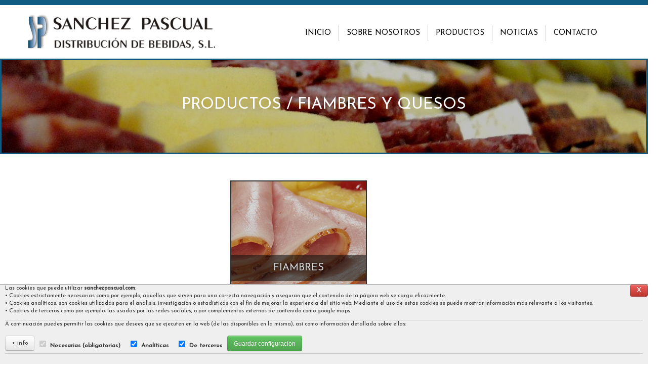

--- FILE ---
content_type: text/html; charset=UTF-8
request_url: https://sanchezpascual.com/?s=sec_din/vis_lst.php&nt=tienda_subsecciones&nc=cod_sec&vc=7&titulo=FIAMBRES%20Y%20QUESOS
body_size: 5958
content:
<!DOCTYPE html>
<!--[if IE 7 ]><html class="ie ie7" lang="es"><![endif]-->
<!--[if IE 8 ]><html class="ie ie8" lang="es"><![endif]-->
<!--[if (gte IE 9)|!(IE)]><!--><html lang="es"><!--<![endif]-->

<head>
    <meta http-equiv="Content-Type" content="text/html; charset=UTF-8">
    <meta charset="utf-8">
	
	    <title>FIAMBRES Y QUESOS - SÁNCHEZ PASCUAL - Distribuidora de bebidas</title>
		        <meta property="og:title" content="INFUSIONES" />
        <meta property="og:description" content="..." />
        <meta property="og:image" content="https://www.sanchezpascual.com/sec_din/archivos/imgs/1475756509infusion.jpg" />
        <meta property="og:image:width" content="150" />
        <meta property="og:image:height" content="150" />
            <meta http-equiv="Content-Type" content="text/html; charset=UTF-8" />
    <meta name="description" content="Distribuidora de bebidas, conservas, fiambres, quesos, etc. en Villena (Alicante)" />
    <meta name="keywords" content="distribucion bebidas, conservas, fiambres, quesos, cervezas, vinos, sanchez pascual, Villena, Alicante." />

    <!-- For Mobiles  -->
    <meta name="viewport" content="width=device-width, initial-scale=1, maximum-scale=1">

    <!-- CSS -->
    <link rel="stylesheet" type="text/css" href="css/aviso_cookies.css">
    <link rel="stylesheet" type="text/css" href="css/bootstrap.css">
    <link rel="stylesheet" type="text/css" href="css/fixed-width.css" id="layout">
    <link rel="stylesheet" type="text/css" href="css/style.css">

    <!-- JavaScript  -->
    <script id="twitter-wjs" src="js/widgets.js"></script>
    
    <script src="//ajax.googleapis.com/ajax/libs/jquery/1.7.2/jquery.min.js"></script>
    <link rel="stylesheet" href="//ajax.googleapis.com/ajax/libs/jqueryui/1.10.4/themes/smoothness/jquery-ui.css" />
    <script src="//ajax.googleapis.com/ajax/libs/jqueryui/1.10.4/jquery-ui.min.js"></script>
    
    <script src="js/custom.js"></script>
    <script src="js/selectnav.js"></script>
    
    <script src="js/flexslider/jquery.flexslider-min.js"></script>
    <link rel="stylesheet" type="text/css" href="js/flexslider/flexslider.css">
    
    <script src="js/twitter.js"></script>
    <script src="js/fancybox.js"></script>
    <script src="js/isotope.js"></script>
    <script src="js/bootstrap.js"></script>
    <script src="js/showcase.js"></script>
    
    <link href="https://fonts.googleapis.com/css?family=Josefin+Sans" rel="stylesheet"> 
		</head>
<body>
<style>
	.bg-secondary{
		background:#efefef;
		border-top:solid 1px #999;
	}
	.bg-white{
		background:#fff;
	}
	.bg-dark{
		background:#666;
	}
	.table-active td{
		background:#dfdfdf;
	}
	.txt-cookies{
		font-size:11px;
		line-height:15px;
		color:#333;
		padding: 0px 10px;
		max-height: 100%;
		overflow: auto;
	}
	.form-check{
		margin-left:10px;
		margin-right:10px;
		position:relative;
		float:left;
		padding-top:10px;
		/* border:solid 1px #ccc;
		border-radius:3px;
		padding:2px 4px 2px 4px; */
	}
	.form-check input{
		position:relative;
		margin:0;
	}
	.form-check label{
		padding-left:.5rem;
	}
	.border-bottom{
		border-bottom:solid 1px #ccc;
	}
	#inf_coo, .dis-none{
		display:none;
	}
	.cookies_ocu{
		position:fixed;
		bottom:0%;
		left:0px;
		border-radius: 0px 4px 0px 0px;
		border-top:solid 1px #999;
		border-right:solid 1px #999;
		padding: 0px 6px 0px 6px;
		z-index:199;
	}
	.cerrar_msg{
		right:0px;
		top: 0px;
		z-index:2001;
		line-height:1;
	}
	.fixed-bottom{
		position: fixed;
		right: 0;
		bottom: 0;
		left: 0;
		z-index: 1030;
	}
	.float-left{
		float:left;
	}
	.padding{
		padding:8px;
	}
	.nav-tabs a, a.btn{
		color:#333;
	}
	#form_cookies, .inf_coo{
		position:relative;
		float:left;
		width:100%;
	}
	.text-white a, .text-white{
		color:#efefef;
	}
	.position-absolute{
		position: absolute;
	}
	.ml-0{
		margin-left:0px !important;
	}
</style>
<div class="cookies_ocu bg-dark">
	<h4 class="py-1 mb-0"><u><small><a class="text-white" href="javascript:slidetog();">Uso de cookies</a></small></u></h6>
</div>
<div class="w-100 fixed-bottom bg-secondary txt-cookies">
		<div id="cookies_ocu" class="row-fluid ">
		<div class="position-absolute cerrar_msg btn btn-sm btn-danger p-1 py-0" onclick="javascript:slidetog();">X</div>
		<div class="span12 ml-0 border-bottom">
			<p class="mb-1 pt-2">
				Las cookies que puede utilizar <b>sanchezpascual.com</b>:
				<br>
				• Cookies estrictamente necesarias como por ejemplo, aquellas que sirven para una correcta navegación y aseguran que el contenido de la página web se carga eficazmente.
				<br>
				• Cookies analíticas, son cookies utilizadas para el análisis, investigación o estadísticas con el fin de mejorar la experiencia del sitio web. Mediante el uso de estas cookies se puede mostrar información más relevante a los visitantes.
				<br>
				• Cookies de terceros como por ejemplo, las usadas por las redes sociales, o por complementos externos de contenido como google maps.
			</p>
		</div>
		<div class="span12 ml-0">
			<div class="w-100 form-check-inline mb-1">
				A continuación puedes permitir las cookies que desees que se ejecuten en la web (de las disponibles en la misma), así como información detallada sobre ellas:
			</div>
		</div>
		<form id="form_cookies" class="span12 ml-0 d-flex align-items-stretch pb-2 border-bottom" method="POST" action="javascript:form_cookies();">
			<div class="form-check-inline float-left">
				<a id="coo_inf_mas" class="btn btn-sm btn-default" href="javascript:sho_inf('a');"><small>+ info</small></a>
			</div>
			<div class="form-check form-check-inline mb-0 d-flex align-items-center float-left">
				<input class="form-check-input h-100 float-left" type="checkbox" value="1" name="coo_nec" id="defaultCheck1" disabled checked>
				<label class="form-check-label float-left" for="defaultCheck1">
					Necesarias (obligatorias)
				</label>
			</div>
						<div class="form-check form-check-inline mb-0 d-flex align-items-center float-left">
								<input id="coo_ana" class="form-check-input h-100 float-left" type="checkbox" value="1" name="coo_ana" >
				<label class="form-check-label float-left">
					Analíticas
				</label>
			</div>
						<div class="form-check form-check-inline mb-0 d-flex align-items-center float-left">
								<input id="coo_ter" class="form-check-input h-100 float-left" type="checkbox" value="1" name="coo_ter" >
				<label class="form-check-label float-left">
					De terceros
				</label>
			</div>
						<div class="form-check-inline">
				<button type="submit" class="btn btn-sm btn-success"><small>Guardar configuración</small></button>
			</div>
		</form>
				<script>
			function form_cookies(){
				var coo_ana = $('#coo_ana:checked').val();
				if(typeof(coo_ana) == 'undefined'){coo_ana = 0;}
				setCookie('ac_a', coo_ana, 30);
				var coo_ter = $('#coo_ter:checked').val();
				if(typeof(coo_ter) == 'undefined'){coo_ter = 0;}
				setCookie('ac_t', coo_ter, 30);
				location.href = '/?s=sec_din/vis_lst.php&nt=tienda_subsecciones&nc=cod_sec&vc=7&titulo=FIAMBRES%20Y%20QUESOS';
				setCookie("acookie", "1", 30);
			}
		</script>
		<div id="inf_coo" class="span12 ml-0 pt-2">
			<ul class="nav nav-tabs" id="myTab" role="tablist">
				<li class="active">
					<a class="" id="nec-tab" data-toggle="tab" href="#nec" role="tab" aria-controls="nec" aria-selected="true">Necesarias (obligatorias)</a>
				</li>
								<li class="">
					<a class="" id="ana-tab" data-toggle="tab" href="#ana" role="tab" aria-controls="ana" aria-selected="true">Analíticas</a>
				</li>
								<li class="">
					<a class="" id="ter-tab" data-toggle="tab" href="#ter" role="tab" aria-controls="ter" aria-selected="true">De terceros</a>
				</li>
							</ul>
			<div class="tab-content bg-white" id="myTabContent">
				<div class="tab-pane active" id="nec" role="tabpanel" aria-labelledby="home-tab">
					<div class="row-fluid">
						<div class="span12 ml-0">
							<p class="padding">
								<u>INFORMACIÓN:</u>
								<br>
								Las cookies necesarias ayudan a la navegación por parte del usuario activando funciones básicas y el acceso a áreas seguras de la web. Estas cookies no pueden desactivarse para el correcto funcionamiento de la web.
							</p>
						</div>
						<table class="table table-striped txt-cookies">
							<thead>
								<tr>
									<th>Cookie</th>
									<th>Próposito</th>
									<th>Caducidad</th>
									<th>Tipo</th>
								</tr>
							</thead>
							<tbody>
								<tr class="bg-dark text-white"><td colspan="4">COOKIES NECESARIAS</td></tr>
		<tr class="table-active">
			<td colspan="4">Aplicación: Propia de sanchezpascual.com. <a class="float-right btn btn-sm btn-secondary" target="_blank" href="?s=cookies.htm"><small>Política de cookies de sanchezpascual.com</small></a></td>
		</tr>
		<tr>
			<td>PHPSESSID</td>
			<td>Esta cookie es nativa de PHP y permite a la web guardar datos serializados de estado. En esta web se usa para establecer sesiones de usuario pasando datos de estado a través de una cookie temporal también conocida como Cookie de sesión. La cookie PHPSESSID no tiene caducidad establecida ya que desaparece cuando se cierra la web.</td>
			<td>Session</td><td>HTML</td>
		</tr>
	
		<tr class="table-active">
			<td colspan="4">Aplicación: Propia de sanchezpascual.com. <a class="float-right btn btn-sm btn-secondary" target="_blank" href="?s=cookies.htm"><small>Política de cookies de sanchezpascual.com</small></a></td>
		</tr>
		<tr>
			<td>acookie</td>
			<td>Esta cookie almacena la configuración de cookies seleccionada por el usuario para su uso en la web (activando/desactivando los distintos tipos de cookies)</td>
			<td>30 días</td><td>HTML</td>
		</tr>
		<tr>
			<td>ac_a</td>
			<td>Esta cookie almacena la configuración (activación/desactivación) de cookies seleccionada por el usuario para las aplicaciones analíticas existentes en la web.</td>
			<td>30 días</td><td>HTML</td>
		</tr>
		<tr>
			<td>ac_t</td>
			<td>Esta cookie almacena la configuración (activación/desactivación) de cookies seleccionada por el usuario para las aplicaciones de terceros existentes en la web.</td>
			<td>30 días</td><td>HTML</td>
		</tr>
								</tbody>
						</table>
					</div>
				</div>
								<div class="tab-pane" id="ana" role="tabpanel" aria-labelledby="profile-tab">
					<div class="row-fluid">
						<div class="span12 ml-0">
							<p class="padding">
								<u>INFORMACIÓN:</u>
								<br>
								Las cookies analíticas recogen datos de navegación con el objetivo de ayudar a los propietarios de la web a comprender cómo interactúan los visitantes en sus diferentes páginas, reuniendo y proporcionando información de forma anónima.
							</p>
						</div>
						<table class="table txt-cookies">
							<thead>
								<tr>
									<th scope="col">Cookie</th>
									<th scope="col">Próposito</th>
									<th scope="col">Caducidad</th>
									<th scope="col">Tipo</th>
								</tr>
							</thead>
							<tbody>
								<tr class="bg-dark text-white"><td colspan="4">COOKIES ANALÍTICAS</td></tr>
		<tr class="table-active">
			<td colspan="4">Aplicación: Google Analitycs. <a class="float-right btn btn-sm btn-secondary" target="_blank" href="https://policies.google.com/technologies/cookies?hl=es"><small>Política de cookies de Google</small></a></td>
		</tr>
		<tr>
			<td>_ga</td>
			<td>Se usa para distinguir a los usuarios.</td>
			<td>2 años</td><td>HTML</td>
		</tr>
		<tr>
			<td>_gid</td>
			<td>Se usa para distinguir a los usuarios.</td>
			<td>24 horas</td><td>HTML</td>
		</tr>
		<tr>
			<td>_gat_gtag_UA_117396304_1</td>
			<td>Se usa para limitar el porcentaje de solicitudes.</td>
			<td>1 minuto</td><td>HTML</td>
		</tr>
								</tbody>
						</table>
					</div>
				</div>
								<div class="tab-pane" id="ter" role="tabpanel" aria-labelledby="contact-tab">
					<div class="row-fluid">
						<div class="span12 ml-0">
							<p class="padding">
								<u>INFORMACIÓN:</u>
								<br>
								Las cookies de terceros son generadas por proveedores externos a la web mediante anuncios, utilidades, píxeles de seguimiento o similares. Recogen información relevante como la edad, la ubicación, el sexo y el comportamiento de los usuarios, lo que las convierte en potentes herramientas para el marketing online.
							</p>
						</div>
						<table class="table txt-cookies">
							<thead>
								<tr>
									<th scope="col">Cookie</th>
									<th scope="col">Próposito</th>
									<th scope="col">Caducidad</th>
									<th scope="col">Tipo</th>
								</tr>
							</thead>
							<tbody>
								<tr class="bg-dark text-white"><td colspan="4">COOKIES DE TERCEROS</td></tr>
		<tr class="table-active">
			<td colspan="4">Aplicación: Visualizar Google Maps y uso de Google recaptcha (formularios web) en esta web. <a class="float-right btn btn-sm btn-secondary" target="_blank" href="https://policies.google.com/technologies/cookies?hl=es"><small>Política de cookies de Google</small></a></td>
		</tr>
		<tr>
			<td>NID</td>
			<td>Visualización de mapas mediante Google Maps y herramienta recaptcha (formularios web)</td>
			<td>6 meses</td><td>HTML</td>
		</tr>
		<tr>
			<td>CONSENT</td>
			<td>Cookie técnica para controlar la aceptación de cookies de Google Maps.</td>
			<td>permanente</td><td>HTML</td>
		</tr>
								</tbody>
						</table>
					</div>
				</div>
							</div>
		</div>
	</div>
</div>
<script>
	function sho_inf(o){
		$('#inf_coo').slideToggle(300);
		if(o == 'a'){
			$('#coo_inf_mas').html('<small>- info</small>').attr('href','javascript:sho_inf("c")');
		}else if(o == 'c'){
			$('#coo_inf_mas').html('<small>+ info</small>').attr('href','javascript:sho_inf("a")');
		}
	}
	function slidetog(){
		$('#cookies_ocu').slideToggle();
	}
	function setCookie(cname, cvalue, exdays) {
	  var d = new Date();
	  d.setTime(d.getTime() + (exdays * 24 * 60 * 60 * 1000));
	  var expires = "expires=" + d.toGMTString();
	  document.cookie = cname + "=" + cvalue + "; " + expires;
	}
	function getCookieValue(a) {
		var b = document.cookie.match('(^|;)\\s*' + a + '\\s*=\\s*([^;]+)');
		return b ? b.pop() : '';
	}
	$(document).ready(function() { 
		var cookie = getCookieValue('acookie');
		if (cookie == '') {
			$('#form_cookies input[type="checkbox"]'). prop("checked", true);
		}
	});
</script>
	<div class="row-fluid linea_cab"></div>
    <div class="ie-dropdown-fix container">
    	<div class="row-fluid">
            <div id="logotipo" class="span4">
                <a href="./"><img src="images/logo.png"></a>
            </div>
            <!-- Navegación -->
            <div id="navigation" class="span8">
                <ul id="nav">
                    <li><a href="./">Inicio</a></li>
                    <li><a href="?s=empresa.htm">Sobre&nbsp;Nosotros</a></li>
                    <li><a href="#">Productos</a>
                        <ul style="display: none;">
            <li>
        	<a href="?s=sec_din/vis_lst.php&nt=tienda_subsecciones&nc=cod_sec&vc=1&titulo=ACEITES Y SALSAS">ACEITES Y SALSAS</a>
        </li>
                <li>
        	<a href="?s=sec_din/vis_lst.php&nt=tienda_subsecciones&nc=cod_sec&vc=2&titulo=AGUAS">AGUAS</a>
        </li>
                <li>
        	<a href="?s=sec_din/vis_lst.php&nt=tienda_subsecciones&nc=cod_sec&vc=3&titulo=CAFÉS E INFUSIONES">CAFÉS E INFUSIONES</a>
        </li>
                <li>
        	<a href="?s=sec_din/vis_lst.php&nt=tienda_subsecciones&nc=cod_sec&vc=5&titulo=CERVEZAS">CERVEZAS</a>
        </li>
                <li>
        	<a href="?s=sec_din/vis_lst.php&nt=tienda_subsecciones&nc=cod_sec&vc=6&titulo=CONSERVAS">CONSERVAS</a>
        </li>
                <li>
        	<a href="?s=sec_din/vis_lst.php&nt=tienda_subsecciones&nc=cod_sec&vc=7&titulo=FIAMBRES Y QUESOS">FIAMBRES Y QUESOS</a>
        </li>
                <li>
        	<a href="?s=sec_din/vis_lst.php&nt=tienda_subsecciones&nc=cod_sec&vc=8&titulo=LACTEOS Y HUEVOS">LACTEOS Y HUEVOS</a>
        </li>
                <li>
        	<a href="?s=sec_din/vis_lst.php&nt=tienda_subsecciones&nc=cod_sec&vc=9&titulo=LICORES">LICORES</a>
        </li>
                <li>
        	<a href="?s=sec_din/vis_lst.php&nt=tienda_subsecciones&nc=cod_sec&vc=10&titulo=REFRESCOS">REFRESCOS</a>
        </li>
                <li>
        	<a href="?s=sec_din/vis_lst.php&nt=tienda_subsecciones&nc=cod_sec&vc=11&titulo=SNACKS">SNACKS</a>
        </li>
                <li>
        	<a href="?s=sec_din/vis_lst.php&nt=tienda_subsecciones&nc=cod_sec&vc=13&titulo=VINOS Y CAVAS">VINOS Y CAVAS</a>
        </li>
                <li>
        	<a href="?s=sec_din/vis_lst.php&nt=tienda_subsecciones&nc=cod_sec&vc=14&titulo=ZUMOS">ZUMOS</a>
        </li>
        </ul>                    </li>
                    <li><a href="?s=sec_din/vis_lst.php&nt=noticias">Noticias</a></li>
                    <li><a href="?s=contacto.php">Contacto</a></li>
                </ul>
                
                <!--<form class="form-search" name="busca" action="javascript:document.location = '?s=sec_din/vis_lst_bus.php&q='+document.busca.buscar.value;" method="post">
                    <div id="input_busca" class="input-append">
                                                <input id="buscar" type="text" class="buscador search-query" value="" placeholder="buscar...">
                        <button type="submit" class="btn" style="outline: none; border-radius: 0 5px 5px 0;"><i class="icon-search"></i></button>
                    </div>
                </form>-->
            </div>
            <!--<div class="nav-shadow"></div>-->
            <div class="clear"></div>
        </div>
    </div>
    <section class="img_top">
	<div class="row-fluid-cien" style="background:url('sec_din/archivos/imgs/1475841421FIAMBRES_TOP.jpg') center; background-size:cover;">
        <h2>PRODUCTOS / FIAMBRES Y QUESOS</h2>
    </div>
</section>

<br /><br />

<div class="container">
    <!--<ol class="breadcrumb">
        <li>Productos</li>
        <li class="active">FIAMBRES Y QUESOS</li>
    </ol>
    <br>-->
    <div class="row-fluid">
            <div class="span3 offset4">
		            <div class="featuresbox" style="min-height:165px;">
                <div class="picture">
                    <a href="?s=sec_din/vis_lst.php&nt=tienda_productos&nc=cod_subsec&vc=24&titulo=FIAMBRES&tit_sec=FIAMBRES Y QUESOS">
                        <div class="feature-image" style="background: url('sec_din/archivos/imgs/1475841474FIAMBRES.jpg') center no-repeat; background-size: cover">
                        	<div class="tit_img">
                            	<h3>FIAMBRES</h3>
                            </div>
                        </div>
                    </a>
                </div>
            </div>
        </div>
        </div><br><div class="row-fluid">    </div>
</div>
	
<hr />
    
<div class="container">
    <div class="row-fluid">
        <div class="marginbottom">
        	<h2 class="text-center">más de 25 años ofreciendo la mayor calidad</h2>
        </div>
    </div>
</div>			
    
<!-- Wrapper / End -->


<!-- Footer -->

<!-- Footer Top -->
<div id="footer" class="row-fluid paddingbottom">
    <div class="container text-center">
    	<div class="row-fluid">
            <div class="span4">
                <div class="footer-headline"><h4>Sánchez Pascual</h4></div>
                <p>
                    <a href="?s=legal.htm">Aviso Legal</a><br>
                    <a href="?s=privacidad.htm">Política de Privacidad</a><br>
                    <a href="?s=cookies.htm">Política de Cookies</a><br>
                                    </p>
            </div>
            <!--<div class="span4">
                <div class="footer-headline"><h4>Síguenos en...</h4></div>
                <p>
                    <a href="#‎" target="_blank" class="social-icon facebook">Síguenos en Facebook</a><br>
                </p>
            </div>-->
            <div class="span4 offset4">
                <div class="footer-headline"><h4>Contacta con nosotros</h4></div>
                <p>
                    <i class="icon-envelope icon-white"></i> <a href="mailto:info@sanchezpascual.com">info@sanchezpascual.com</a><br>
                    <i class="icon-time icon-white"></i> Lun - Vie: 8:00 - 14:00 y 15:30 - 19:30<br>
                    <!--<i class="icon-null icon-white"></i> Sab: 10:30 - 13:30<br>-->
                    <br>
                </p>
            </div>
        </div>
    </div>
</div>
<!-- Footer / Bottom -->
<div id="footer" class="container-fluid" style="background: #333;">
    <div class="row-fluid">
        <div class="span12">
            <div id="footer-bottom">
                Copyright © 2026 <a href="https://www.msweb.es" target="_blank">MSWeb.es</a>
                <div id="scroll-top-top"><a href="#" title="Ir arriba"></a></div>
            </div>
        </div>
    </div>
</div>

<!-- Footer / End -->
</body>
</html>

--- FILE ---
content_type: text/css
request_url: https://sanchezpascual.com/css/aviso_cookies.css
body_size: 314
content:
body {
	margin: 0;
	padding: 0;
	background-color: #333;
}

#barraaceptacion {
	display:none;
	position:fixed;
	left:0px;
	right:0px;
	bottom:0px;
	padding-bottom:20px;
	width:100%;
	height: 80px;
	text-align:center;
	min-height:40px;
	background-color: rgba(0, 0, 0, 0.8);
	color:#fff;
	z-index:99999;
}

.inner {
	width:100%;
	position:absolute;
	padding-left:5px;
	font-family:verdana;
	font-size:12px;
	top:30%;
}

.inner a.ok {padding:4px;color:#00ff2e;text-decoration:none;}
.inner a.info {padding-left:5px;text-decoration:none;color:#faff00;}

--- FILE ---
content_type: text/css
request_url: https://sanchezpascual.com/css/fixed-width.css
body_size: 1264
content:
/*Reset Rules
 
        
 #Lists
================================================== 

*/	ul, ol { margin: 0 !important; }
	ol, ul.square, ul.circle, ul.disc { margin-left: 30px; }
	ul.square { list-style: square outside; }
	ul.circle { list-style: circle outside; }
	ul.disc { list-style: disc outside; }
	ul ul, ul ol,
	ol ol, ol ul { margin-left: 1em; }
	ul ul li, ul ol li,
	ol ol li, ol ul li { margin-left: 2em; }
	li { line-height: 18px; }
	ul.large li { line-height: 21px; }
	li p { line-height: 21px; }
    ul {list-style: circle; }
    ol {list-style: decimal; }/*

Reset Rules End*/


/* =================================================================== */
/* Fixed Width
====================================================================== */

body {
    background: #fff;
    background-repeat: repeat;
    font-size: 17px;
	line-height:26px;
    font-family: 'Josefin Sans', sans-serif;
    color: #000;
    -webkit-font-smoothing: antialiased; /* Fix for webkit rendering */
    -webkit-text-size-adjust: 100%;
    overflow-x: hidden;
}
.linea_cab{
	height:10px;
	background:#105b82;
}
.text-center{
	text-align:center;
}
#wrapper {
    background: transparent;
    /*-webkit-box-shadow: inset 0 0 20px #a1a1a1, 0 0 50px #333;
    box-shadow: inset 0 0 20px #a1a1a1, 0 0 50px #333;*/
    padding: 20px 35px 35px 35px;
    width: 960px ;
    margin: 25px auto 0px auto;
}

#header {
    background: url(../images/logo.png) top left;
    margin-left: -40px;
}

#input_busca {
    padding: 14px 18px 0 0;
    float: right;
}

#footer {
    background: #999;
    /*padding: 15px 35px 5px 35px;*/
    width: 100%;
    margin: 0 auto;
    /*-webkit-box-shadow: 0 0 50px #333;
    box-shadow: 0 0 50px #333;*/
}

a.thumbnail{}
a.thumbnail:hover {
  border-color: #F5DE00;
  -webkit-box-shadow: 0 1px 4px rgba(209, 105, 5, 0.25);
  -moz-box-shadow: 0 1px 4px rgba(209, 105, 5, 0.25);
  box-shadow: 0 1px 4px rgba(209, 105, 5, 0.25);
}

a.presu {
}
a.presu:hover {
    color: #FFF;
}

h3, h2 ,h1 ,h4{

    font-weight: normal !important;

}

input {
    font-family: 'Carrois Gothic', sans-serif;
}

label {
    font-size: 12px;
    font-weight: bold;
}
.img_top{
	padding:3px;
	background:#105b82;
	height:183px;
}
.img_top img{
	border-radius:6px;
}
.row-fluid-cien{
	width:100%;
	max-width:100%;
	height:183px;
	position:relative;
	float:left;
}
.row-fluid-cien:after{
	position: absolute;
	top: 0;
	right: 0;
	bottom: 0;
	left: 0;
	content: ' ';
	background-color: rgba(0,0,0,.25);
	z-index:10;
}
.img_top h2{
	color:#fff;
	width:1000px;
	position:absolute;
	top:50%;
	left:50%;
	margin-left:-500px;
	margin-top:-24px;
	text-align:center;
	z-index:11;
}
.img_top h2 a{
	color:#fff;
	text-decoration:underline;
}
.img_top h2 a:hover{
	text-decoration:none;
}
/* Smaller than standard 1029 (devices and browsers)
====================================================================== */
@media only screen and (max-width: 1029px) {



}

/* Tablet Portrait (devices and browsers)
====================================================================== */
@media only screen and (min-width: 768px) and (max-width: 959px) {


}

/* All Mobile Sizes (devices and browser)
====================================================================== */
@media only screen and (max-width: 767px) {

    .nav-shadow {bottom: 32px !important;}
 
    body {
        padding: 10px;
    }
    
    #wrapper {
        padding: 0;
        margin: 0;
        text-align: center;
    }
    
    #logotipo {
        text-align: center;
        padding-top: 20px;
    }
    
    #minicarro {
        float: none;
        text-align:center;
        padding-top: 20px;
    }
    
    #navigation-carrito {
        float: none !important;
    }
    
    #carrito_mini {
        float: none !important;
    }
    
    #navigation {
        background: transparent !important;
        margin: 0 auto !important;
        width: 72% !important;
    }
    
    #input_busca {
        padding: 0;
        margin: 0;
        float: none;
    }
    
    .nav-shadow { display: none; }
    
    .breadcrumb {
        margin: 50px 0 0 0  !important;
    }
    
    #footer {
        padding: 0;
        text-align: center;
    }
}


--- FILE ---
content_type: text/css
request_url: https://sanchezpascual.com/css/style.css
body_size: 7624
content:
/* ---------------------------------= */
/* Import 
----------------------------------- */

@import url(https://fonts.googleapis.com/css?family=Carrois+Gothic);

@import url("fancybox.css");			/* FancyBox Styles */ 


/* ---------------------------------= */
/* Header
----------------------------------- */
#header {min-height: 190px;}

/* Logo / Tagline
------------------*/
#logo {
    margin-top: 22px;
}

#logo a img{float: left;}


/* Top Right 
---------------------------------------------------------------*/

.buscador {
    width: 150px;
    border-radius: 5px 0 0 5px !important;
    font-family:inherit;
}

/* Main Navigation
---------------------------------------------------------------*/
.selectnav {
    display: none;
    cursor: pointer;
    width: 100%;
    padding: 8px;
    height: 37px;
    float: left;
    font-size: 14px;
    margin: 15px 0;
}

#navigation {
    display: block;
    margin: 40px 0 0 0;
	text-align:right;
}

#navigation ul {
    list-style:none;
    padding:0;
    margin:0;
    display:inline;
    position: relative;
	float: right;
}
#navigation li {
    list-style:none;
    padding:0;
    margin:0;
    display:inline;
}
#navigation ul li{
    float:left;
    position:relative;
    /*background: url(../images/nav-divider.png)  repeat-y right;*/
    line-height: 30px;
	border-right:solid 1px #ccc;
}
#navigation ul li:last-child{
    float:left;
    position:relative;
    /*background: url(../images/nav-divider.png)  repeat-y right;*/
    line-height: 30px;
	border-right:solid 0px #ccc;
}

#navigation ul li a { 
    font-family: 'Josefin Sans', sans-serif;
    display: inline-block;
    color: #000;
    text-decoration: none;
    font-size: 15px;
    padding: 0px 15px;
    text-transform: uppercase;
    /*text-shadow: 0 1px 0 #000;*/
}

#navigation ul li a:hover {
    background: #105b82;
    color: #fff;
    -webkit-transition: all 0.1s ease-in-out;
    -moz-transition: all 0.1s ease-in-out;
    -o-transition: all 0.1s ease-in-out;
    -ms-transition: all 0.1s ease-in-out;
    transition: all 0.1s ease-in-out;
}
#navigation ul li a.active  {
    background: #105b82;
    color: #fff;
    -webkit-transition: all 0.1s ease-in-out;
    -moz-transition: all 0.1s ease-in-out;
    -o-transition: all 0.1s ease-in-out;
    -ms-transition: all 0.1s ease-in-out;
    transition: all 0.1s ease-in-out;
}

#navigation ul li a.download  {
    background: #F5DE00;
    color: #fff;
    -webkit-transition: all 0.1s ease-in-out;
    -moz-transition: all 0.1s ease-in-out;
    -o-transition: all 0.1s ease-in-out;
    -ms-transition: all 0.1s ease-in-out;
    transition: all 0.1s ease-in-out;
}
#navigation ul li a.download:hover {
	color: #fff;
	-webkit-transition: all 0.1s ease-in-out;
	-moz-transition: all 0.1s ease-in-out;
	-o-transition: all 0.1s ease-in-out;
	-ms-transition: all 0.1s ease-in-out;
	transition: all 0.1s ease-in-out;
	background-color: #ed7604;
}

#navigation ul li a.ofertas  {
    background: #333;
    color: #fff;
    -webkit-transition: all 0.1s ease-in-out;
    -moz-transition: all 0.1s ease-in-out;
    -o-transition: all 0.1s ease-in-out;
    -ms-transition: all 0.1s ease-in-out;
    transition: all 0.1s ease-in-out;
}
#navigation ul li a.ofertas:hover {
	color: #fff;
	-webkit-transition: all 0.1s ease-in-out;
	-moz-transition: all 0.1s ease-in-out;
	-o-transition: all 0.1s ease-in-out;
	-ms-transition: all 0.1s ease-in-out;
	transition: all 0.1s ease-in-out;
	background-color: #ed7604;
}

#navigation ul ul li a.carrito {
    width: 210px;
}

#navigation ul ul {
    position: absolute;
    display: none;
    top: 100%;
    left: 0;
    background: #136590;
    z-index: 999;
}
#navigation ul ul li{line-height: 20px; border-right:0px;}
#navigation ul ul li a {color: #f2f2f2;}
#navigation ul ul li a:hover {
    color: #fff;
}

#navigation ul ul li a {
    display: block;
    width: 150px;
    margin: 0;
    padding: 9px 18px;
    font-weight: normal;
    font-size: 12px;
    border-bottom: 1px solid #404040;
    background: none;
	text-align: left;
}

#navigation ul ul ul { 
    position: absolute; 
    top:0px; 
    left:100%; 
    z-index: 999;
}

#navigation ul ul ul li a { 
    border-bottom: 1px solid #404040 !important;
    border-top: 1px solid transparent;
    background: none;
    line-height: 19px;
	text-align: left;
}

#navigation ul ul li:last-child a, #navigation ul ul li:last-child a:hover {border-bottom: 1px solid transparent}
#navigation ul ul ul li:last-child a {border-bottom: 1px solid transparent !important}
#navigation ul li:hover>ul {opacity: 1; position:absolute; top:100%; left:0;}
#navigation ul ul li:hover>ul {position:absolute; top:0; left:100%; opacity: 1; z-index:497;}
#navigation ul li:hover > a {background: #105b82;}
#navigation ul ul li:hover > a {color: #fff;}
.hover a{
	color:#fff;
}

#navigation-carrito {
    background: transparent;
    display: block;
    width: auto;
    float: right;
    max-height: 62px;
    margin: 7px 0 0 0;
    position: relative;
}

#navigation-carrito ul,
#navigation-carrito li {
    list-style:none;
    padding:0;
    margin:0;
    display:inline;
}
#navigation-carrito ul li{
    float:right;
    position:relative;
    /*background: url(../images/nav-divider.png)  repeat-y right;*/
    line-height: 30px;
}

#navigation-carrito ul li a { 
    font-family: 'Carrois Gothic', sans-serif;
    display: inline-block;
    color: #000;
    text-decoration: none;
    font-size: 14px;
    padding: 15px 25px;
    text-transform: uppercase;
}

#navigation-carrito ul li a:hover {
    background: #000;
    color: #fff;
    -webkit-transition: all 0.1s ease-in-out;
    -moz-transition: all 0.1s ease-in-out;
    -o-transition: all 0.1s ease-in-out;
    -ms-transition: all 0.1s ease-in-out;
    transition: all 0.1s ease-in-out;
}
#navigation-carrito ul li a.active  {
    background: #222;
    color: #fff;
    -webkit-transition: all 0.1s ease-in-out;
    -moz-transition: all 0.1s ease-in-out;
    -o-transition: all 0.1s ease-in-out;
    -ms-transition: all 0.1s ease-in-out;
    transition: all 0.1s ease-in-out;
}

#navigation-carrito ul li a.download  {
    background: #333;
    color: #fff;
    -webkit-transition: all 0.1s ease-in-out;
    -moz-transition: all 0.1s ease-in-out;
    -o-transition: all 0.1s ease-in-out;
    -ms-transition: all 0.1s ease-in-out;
    transition: all 0.1s ease-in-out;
}
#navigation-carrito ul li a.download:hover {
	color: #fff;
	-webkit-transition: all 0.1s ease-in-out;
	-moz-transition: all 0.1s ease-in-out;
	-o-transition: all 0.1s ease-in-out;
	-ms-transition: all 0.1s ease-in-out;
	transition: all 0.1s ease-in-out;
	background-color: #9f8600;
}

#navigation-carrito ul ul li a.carrito {
    width: 350px;
}

#navigation-carrito ul ul {
    position: absolute;
    display: none;
    top: 59px;
    right: 0;
    background: #efefef;
    z-index: 999;
}
#navigation-carrito ul ul li{line-height: 20px;}
#navigation-carrito ul ul li a {color: #333;}
#navigation-carrito ul ul li a:hover {
    color: #fff;
}

#navigation-carrito ul ul li a {
    display: block;
    margin: 0;
    /*padding: 9px 18px;*/
    padding: 0;
    font-weight: normal;
    font-size: 12px;
    border-bottom: 1px solid #fff;
    background: none;
}

#navigation-carrito ul ul ul { 
    position: absolute; 
    top:0px; 
    right:100%; 
    background: #F5DE00;
    z-index: 999;
}

#navigation-carrito ul ul ul li a { 
    border-bottom: 1px solid #fff !important;
    border-top: 1px solid transparent;
    background: none;
    line-height: 19px;
}

#navigation-carrito ul ul ul li a:hover { 
    background: #ed7604;
}

#navigation-carrito ul ul li:last-child a, #navigation-carrito ul ul li:last-child a:hover {border-bottom: 1px solid transparent}
#navigation-carrito ul ul ul li:last-child a {border-bottom: 1px solid transparent !important}
#navigation-carrito ul li:hover>ul {opacity: 1; position:absolute; top:100%; right:0;}
#navigation-carrito ul ul li:hover>ul {position:absolute; top:0; right:100%; opacity: 1; z-index:497;}
#navigation-carrito ul li:hover > a {background: #F5DE00;}
#navigation-carrito ul ul li:hover > a {color: #fff;}

/* Menu Shadow */
.nav-shadow {
    width: 100%;
    height: 27px;
    background: url(../images/nav-shadow.png) no-repeat center top;
    background-size: 100% 100%;
    position: absolute;
    bottom: -2px;
}
/* ---------------------------------= */
/* Empresa
----------------------------------- */
.texto_empresa img{
	padding:6px;
	border:solid 1px #ccc;
	border-radius:10px;
}
/* ---------------------------------= */
/* Flexslider
----------------------------------- */

#slider {
    margin-bottom: 20px; 
    height: 350px;
    overflow: hidden;
}
#slider .fotico {
    width: 100%;
    height: 350px;
    overflow: hidden;
}

#slider2 {
    margin-bottom: 20px; 
    height: auto;
    overflow: hidden;
}
#slider2 .fotico {
    width: 100%;
    height: 450px;
    overflow: hidden;
}

.flex-caption {
    position: absolute;
    bottom: 20px;
    max-width: 920px;
    padding: 10px 20px;
    margin: 0;
    background: #1d1d1d; /* browsers that don't support rgba */
    background: rgba(255, 255, 255, .7);
    font-size: 14px;
    line-height: 24px;
    color: #eaeaea;
    text-align: left;
    font-style: italic;
}
.flex-caption2 {
    /*position: absolute;
    top: 0px;*/
    width: 100%;
    padding: 10px 0px;
    margin: 0;
    background: #1d1d1d; /* browsers that don't support rgba */
    background: rgba(0, 0, 0, .7);
    font-size: 14px;
    line-height: 24px;
    color: #fff;
    text-align: center;
}

#carousel li {margin-right: 5px;}
#carousel {
    margin-bottom: 20px;
    height: 100px;
    overflow: hidden;
	background: #105b82;
}
#carousel .fotico-mini {
    width: 150px;
    height: 100px;
    background-size: cover;
    display: block;
    opacity: .5;
    cursor: pointer;
    transition: all .25s ease-in-out;
}
#carousel .fotico-mini:hover {
    opacity: 1;
}
#carousel .flex-active-slide .fotico-mini {
    opacity: 1;
    cursor: default;
}

/* Caption
------------------*/
.slide-caption {

    padding: 10px;
    position: absolute;
    display: block;
    width: 30%;
    bottom: 1px;
    right:1px;
    background-color: #fff;
}

.slide-caption.n {background-color: #222; background: rgba(0, 0, 0, 0.6);}

.slide-caption h3 {
    color: #999;
    font-size: 16px;
    padding-bottom: 10px;
    margin:0;
    line-height: 22px;
}

.slide-caption p {
    margin:0;
    line-height: 19px;
    color: #bbb;
}

/* Barra Breadcrumbs
----------------------------------- */
.breadcrumb {
    padding: 10px 15px;
    margin: 0 0 20px;
    list-style: none;
    background-color: rgba(255, 255, 255, 1);
    -webkit-border-radius: 4px;
    -moz-border-radius: 4px;
    border-radius: 4px;
    box-shadow: 0 1px 1px #eee;
}
.breadcrumb li {
    font-size: 14px;
    display: inline-block;
    *display: inline;
    /* IE7 inline-block hack */

    *zoom: 1;
    color: #333;
    /*text-shadow: 0 1px 0 #000;*/
}
.breadcrumb .divider {
    padding: 0 5px;
    color: #666;
}
.breadcrumb>li+li:before {
    padding:0 5px;
    color:#ccc;
    content:"/\00a0"
}
.breadcrumb .active {
    color: #333;
    text-shadow: 0 1px 0 #fff;
}
.breadcrumb a {
    color: #216B88 !important;
    text-shadow: 0 1px 0 #fff;
    border-bottom: 1px solid #fff;
    transition: all .25s ease-in-out;
}
.breadcrumb a:hover {
    color: #666 !important;
    border-bottom: 1px solid #ccc;
}

/* ---------------------------------= */
/* Miscellaneous Styles
----------------------------------- */
.ie-dropdown-fix { position: relative; z-index: 55;}

/* Staff Page / About Us
------------------*/
.staff {
    padding: 15px 0;
    border-bottom: 1px solid #e9e9e9;
    margin-bottom: 15px;

}

.staff h5 {
    line-height: 18px;
}

.staff span {
    display: block;
    font-size: 12px;
    font-weight: normal;
    color: #888;
}

.team-about p {
    padding: 0 0 15px 0;
    border-bottom: 1px solid #e9e9e9;
    margin-bottom: 15px;
}

/* Images Overlay
------------------*/
.picture {position: relative;}
.picture img {width: 100%; height: auto;}

.image-overlay-zoom {
    height: 100%;
    width: 100%;
    left: 0;
    top: 0;
    position: absolute;
    z-index: 40;
    display: none;
    background-color: #d9d9d9;
    background: rgba(0, 0, 0, 0.7);
    background-repeat: no-repeat;
    background-position: 50%;
    cursor: pointer;
}

.image-overlay-zoom {
    background-image: url(../images/overlay-icon-02.png);
}
.tit_img {
	position:absolute;
	width:100%;
	text-align:center;
	top:45%;
}
.feature-image:hover > h4{
	font-size:40px;
}

/* Headline
------------------*/
.headline {
    background: url(../images/headline-bg.png) 0 100% repeat-x;
    display: block;
    margin: 30px 0 8px 0;
}



.headline h3, .headline h4 {
    border-bottom: 1px solid #216B88;
    display: inline;
    padding: 0 10px 0 0;
}

/* Margins */

.no-margin {margin-top: 0;}
.low-margin {margin-top: 15px;}
.margintop {margin-top: 20px !important;}
.marginbottom {margin-bottom: 20px !important;}
.paddingbottom{padding-bottom:30px !important;}

/* Page Title
------------------*/
#page-title {
    border-bottom: 1px solid #e9e9e9;
    display: block;
    margin: 10px 0 10px 0;
}

#page-title h2 {
    font-weight: normal;
    border-bottom: 2px solid #333;
    display: inline;
}

#page-title span {
    color: #aaa;
}



/* Client Logo List
------------------*/
.client-list{

    list-style: none;
}
.client-list li {
    border: 1px solid #e5e5e5;
    float: left;
    margin: -1px 0 0 -1px;
}


/* ---------------------------------= */
/* Portfolio
----------------------------------- */
.portfolio-item {
    margin: 5px 0 25px 0;
}

/* Thumbnails
------------------*/
.item-description {margin-bottom: 30px; text-shadow: 0 1px 0 #333}
.item-description.alt {margin-bottom:0;}
.item-description.related {margin-bottom:0;}

.item-description h5 {
    /*font-size: 12px;*/
    font-family: Arial, sans-serif;
    font-weight: bold;
    line-height: 16px;
    padding: 12px 0 8px 0;
    margin: 0 0 8px 0;
    border-bottom: 1px solid #999;
    letter-spacing: 0;
}

.item-description h5 span {
    display: block;
    color: #fff;
    font-weight: normal;
    margin-top: 3px;
}

.item-description a {color:#216B88;}
.item-description a:hover {color:#154455;}
.item-description p {color: #fff; margin-bottom: 0;}


/* Filters
------------------*/
#filters {
   
    
       display: block;
    
}

#filters ul li {
    display: inline;
}

#filters a {
    padding: 5px 10px;
    border: 1px solid #ddd;
    display: inline-block;
    color: #888;
    background-color: #fff;
    margin: 0 5px 10px 0;
    -webkit-box-shadow:  0px 1px 1px 0px rgba(180, 180, 180, 0.1);
    box-shadow:  0px 1px 1px 0px rgba(180, 180, 180, 0.1);
    -webkit-transition: all 0.1s ease-in-out;
    -moz-transition: all 0.1s ease-in-out;
    -o-transition: all 0.1s ease-in-out;
    -ms-transition: all 0.1s ease-in-out;
    transition: all 0.1s ease-in-out;
}

#filters a:hover,
.selected {
    background-color: #f2f2f2 !important;
    border: 1px solid #999 !important;
    color: #555 !important;
}


/* Isotope Filtering
------------------*/

.isotope-item {
    z-index: 2;
}

.isotope-hidden.isotope-item {
    pointer-events: none;
    z-index: 1;
}

/**** Isotope CSS3 transitions ****/

.isotope,
.isotope .isotope-item {
    -webkit-transition-duration: 0.8s;
    -moz-transition-duration: 0.8s;
    -ms-transition-duration: 0.8s;
    -o-transition-duration: 0.8s;
    transition-duration: 0.8s;
}

.isotope {
    -webkit-transition-property: height, width;
    -moz-transition-property: height, width;
    -ms-transition-property: height, width;
    -o-transition-property: height, width;
    transition-property: height, width;
}

.isotope .isotope-item {
    -webkit-transition-property: -webkit-transform, opacity;
    -moz-transition-property:    -moz-transform, opacity;
    -ms-transition-property:     -ms-transform, opacity;
    -o-transition-property:         top, left, opacity;
    transition-property:         transform, opacity;
}

/**** Disabling Isotope CSS3 transitions ****/

.isotope.no-transition,
.isotope.no-transition .isotope-item,
.isotope .isotope-item.no-transition {
    -webkit-transition-duration: 0s;
    -moz-transition-duration: 0s;
    -ms-transition-duration: 0s;
    -o-transition-duration: 0s;
    transition-duration: 0s;
}


/* Disable CSS transitions for containers with infinite scrolling*/
.isotope.infinite-scrolling {
    -webkit-transition: none;
    -moz-transition: none;
    -ms-transition: none;
    -o-transition: none;
    transition: none;
}




/* ---------------------------------= */
/* Footer
----------------------------------- */
#footer, #footer p, #footer a{color: #fff; font-size:14px; }
#footer a:hover {color: #000; font-size:14px; }
#footer p{font-size: 12px;}
.footer-headline {
    background: url(../images/headline-footer-bg.png) 0 100% repeat-x;
    display: block;
    margin: 15px 0 8px 0;
}


.footer-headline h4 {
    border-bottom: 1px solid #fff;
    display: inline;
    padding: 0 10px 0 0;
    color: #fff;
    font-size: 18px;
}

#footer hr {
  margin: 20px 0;
  border: 0;
  border-top: 1px solid #111;
  border-bottom: 1px solid #555;
}

/* Photo Stream
------------------*/
.flickr-widget {margin-right: -12px; margin-top: 15px;}
.flickr-widget img {display: block; width: 100%;}
.flickr-widget a:hover {border-color: #505050;}

.flickr-widget a {
    float: left;
    width: 58px;
    height: 58px;
    margin-right: 11px;
    margin-bottom: 11px;
    border: 4px solid #404040;
    -webkit-transition: all 0.1s ease-in-out;
    -moz-transition: all 0.1s ease-in-out;
    -o-transition: all 0.1s ease-in-out;
    -ms-transition: all 0.1s ease-in-out;
    transition: all 0.1s ease-in-out;
}

.ie7 .flickr-widget a {width: 54px; height: 54px;}

/* Footer - Twitter Widget
------------------*/
#twitter {
  
    float: left;
    display: block;
    list-style: none;
    margin: 0px;
}

#twitter b a, #twitter b a:hover {color: #707070}
#twitter li {line-height: 18px; margin: 2px 0 12px 0;
             background: url(../images/tweet.png) no-repeat left top;
             padding-left: 25px;
             background-position-y: 4px;
             }
#twitter li:last-child {padding: 0; margin: 0;background: url(../images/tweet.png) no-repeat left top;
                        padding-left: 25px;
                        background-position-y: 4px;
                        }
#twitter a {color: #fff;}
#twitter a:hover {color: #d4d4d4;}

/* Footer Bottom
------------------*/
#footer-bottom {
    position: relative;
}


#footer-bottom a {color: #FFF}
#footer-bottom a:hover {color: #d4d4d4;}


/* Back To Top
------------------*/
#scroll-top-top {
    position: absolute;
    right: 40px;
    bottom: 20px;
}

#scroll-top-top a {
    width: 35px;
    height: 35px;
    display: block;
    background-color: #111;
    background-image: url(../images/scroll-top-top.png);
    background-repeat: no-repeat;
    background-position: 50%;
    -webkit-transition: all 0.1s ease-in-out;
    -moz-transition: all 0.1s ease-in-out;
    -o-transition: all 0.1s ease-in-out;
    -ms-transition: all 0.1s ease-in-out;
    transition: all 0.1s ease-in-out;
}

#scroll-top-top a:hover {background-color: #333;}


/* ---------------------------------= */
/* Contact
----------------------------------- */

/* Google Map
------------------*/
#google-map {
    position: relative;
    padding: 0px;
    padding-bottom: 110%;
    height: 0;
    overflow: hidden;
}

.pegatina {
    text-align: left;
    background-color: #fff;
    color: #000;
    padding: 10px;
    font-size: 16px;
    border-bottom: 5px solid #216B88;
    box-shadow:
        0 5px 15px 0 rgba(0,0,0,.15),
        0 1px 25px 0 rgba(0,0,0,.05) inset,
        0 -1px 25px 0 rgba(0,0,0,.05) inset;
}
.pegatina h3 {
    font-size: 1rem;
    font-weight: bold;
    line-height: 1.2rem;
    color: #666;
}
.ico {
    text-align: center;
    margin-top: 10px;
}

/* Posts
------------------*/
.post {
    border-bottom: 1px solid #e9e9e9;
    padding: 0 0 15px 0;
    margin: 5px 0 25px 0;
}

.post.post-page { margin-bottom: 0;}



/* Post Meta */
.post-meta {
    color: #888;
    margin: 2px 0 15px 0;
    font-size: 14px;
}

.post-meta a {
    color: #888;
    text-decoration: none;
}

.post-meta a:hover {
    color: #666;
}

.post-meta i {
    opacity: 0.35;
    filter: alpha(opacity = 35);
    margin-right: 5px;
    zoom: 1;
}

.post-meta span {
    margin-right: 10px;
}

/* Entry */
a.post-entry {
    color: #222;
    margin: 3px 0 9px 0;
    display: inline-block;
    padding: 0 12px 0 0;
    background: url(../images/blog-post-entry-02.png) no-repeat right;
    background-position: 100% 50%;
}

a.post-entry:hover {
    color: #888; 
    background: url(../images/blog-post-entry-02.png) no-repeat right;
    background-position: 100% 50%;
}




/* Widgets
------------------*/
.widget {margin-top: 25px;}
.first.widget {margin-top: -5px;}
.first.widget {margin-top: -5px;}

/* Twitter */
#twitter-blog li {
    line-height: 18px;
margin: 2px 0 12px 0;
background: url(../images/tweet.png) no-repeat left top;
padding-left: 25px;
background-position-y: 4px;
}

#twitter-blog li:last-child {margin-bottom: 0;}

#twitter-blog b a {
    color: #888;
    font-weight: normal;
}

/* Flickr */
.flickr-widget-blog {margin-right: -15px;}
.flickr-widget-blog img {display: block; width: 100%;}

.flickr-widget-blog a {
    float: left;
    width: 57px;
    height: 57px;
    margin-right: 10px;
    margin-bottom: 10px;
    border: 1px solid #ddd;
    padding: 4px;
    -webkit-box-shadow:  0px 1px 1px 0px rgba(180, 180, 180, 0.1);
    box-shadow:  0px 1px 1px 0px rgba(180, 180, 180, 0.1);
}

.ie7 .flickr-widget-blog a {width: 53px; height: 53px;}


/* ---------------------------------= */
/* Pricing Tables
----------------------------------- */


.pricing-table {
    /*float: left;*/
   
}

.pricing-table h3 {
    font-size: 16px;
    text-align: center;
    color: #fff;
    padding: 6px 0;
    margin: 0;
}

.pricing-table li {
    color: #888;
    background: #fdfdfd;
    text-align: center;
    padding: 11px 0;
    border-bottom: 1px solid #fff;
}

.pricing-table li:nth-child(2n) {
    background: #f4f4f4;
}

.pricing-table h4 {
    padding:0 0 10px
}

a.sign-up {
    text-decoration:none;
    text-align: center;
    display: block;
    color: #fff !important;
    padding: 12px 0;
    font-weight: bold;
    font-size: 14px;
    -webkit-transition: all 0.1s ease-in-out;
    -moz-transition: all 0.1s ease-in-out;
    -o-transition: all 0.1s ease-in-out;
    -ms-transition: all 0.1s ease-in-out;
    transition: all 0.1s ease-in-out;
}

a.sign-up:hover {
    opacity: 0.9;
    filter: alpha(opacity=90);
}

/* Table
------------------*/
.pricing-table h3,
.pricing-table h4 {
    color: #fff;
    margin: 0;
}

.pricing-table h4 {
    padding: 15px 0;
}

.price,
.time {
    display: block;
    text-align: center;
    line-height: 24px;
}

.price {
    font-size: 24px;
    font-weight: normal;
}

.time {
    font-size: 12px;
    font-weight: normal;
}

/* Color Schemes
------------------*/

/* Color - 1 */
.pricing-table .color-1 h3, .color-1 .sign-up {background-color: #808080; border-bottom: 1px solid #4d4d4d;}
.pricing-table .color-1 h4 {background-color: #909090;border-top:1px solid #B8B8B8;}

/* Color - 2 */
.pricing-table .color-2 h3, .color-2 .sign-up {background-color: #404040;border-bottom: 1px solid #303030;}
.pricing-table .color-2 h4 {background-color: #4c4c4c;border-top:1px solid #5a5a5a;}

/* Color - 3 */
.pricing-table .color-3 h3, .color-3 .sign-up {background-color: #111;border-bottom: 1px solid #424242;}
.pricing-table .color-3 h4 {background-color: #333;border-top:1px solid #111;}

/* Social Icons
------------------*/

/* Header Icons */
.social-icons {
    margin: 0;
    float: left;
}

.social-icons li {
    display: inline;
    list-style: none;
    text-indent: -9999px;
    margin-left: 5px;
    background-position: 0 -38px;
    float: left;
    opacity: 0.2;
    -webkit-transition: all 0.3s ease-in-out;
    -moz-transition: all 0.3s ease-in-out;
    -o-transition: all 0.3s ease-in-out;
    -ms-transition: all 0.3s ease-in-out;
    transition: all 0.3s ease-in-out;
    border-radius:20px;
    -moz-border-radius:20px;
    -webkit-border-radius:20px;
}

.social-icons li a {
    background-repeat: no-repeat;
    background-position: 0 0;
    display: block;
    height: 28px;
    width: 28px;
}

.social-icons li:hover {opacity: 1;}

/* Social Widget Icons */
#social a {
    width: 28px;
    height: 28px;
    margin: 0 6px 6px 0;
    display: block;
    float: left;
    text-indent: -9999px;
    background-position: 0 -38px;
}

#social a img{
    border: none;
}

/* Icon List */
.amazon {background: url(../images/icons/social/amazon.png) no-repeat;}
.behance {background: url(../images/icons/social/behance.png) no-repeat;}
.blogger {background: url(../images/icons/social/blogger.png) no-repeat;}
.deviantart{background: url(../images/icons/social/deviantart.png) no-repeat;}
.dribbble {background: url(../images/icons/social/dribbble.png) no-repeat;}
.dropbox {background: url(../images/icons/social/dropbox.png) no-repeat;}
.evernote {background: url(../images/icons/social/evernote.png) no-repeat;}
.facebook {background: url(../images/icons/social/facebook.png) no-repeat;}
.forrst {background: url(../images/icons/social/forrst.png) no-repeat;}
.github {background: url(../images/icons/social/github.png) no-repeat;}
.googleplus {background: url(../images/icons/social/googleplus.png) no-repeat;}
.jolicloud {background: url(../images/icons/social/jolicloud.png) no-repeat;}
.last-fm {background: url(../images/icons/social/last-fm.png) no-repeat;}
.linkedin {background: url(../images/icons/social/linkedin.png) no-repeat;}
.picasa {background: url(../images/icons/social/picasa.png) no-repeat;}
.pintrest {background: url(../images/icons/social/pintrest.png) no-repeat;}
.rss {background: url(../images/icons/social/rss.png) no-repeat;}
.skype {background: url(../images/icons/social/skype.png) no-repeat;}
.spotify {background: url(../images/icons/social/spotify.png) no-repeat;}
.stumbleupon {background: url(../images/icons/social/stumbleupon.png) no-repeat;}
.tumblr {background: url(../images/icons/social/tumblr.png) no-repeat;}
.twitter {background: url(../images/icons/social/twitter.png) no-repeat;}
.vimeo {background: url(../images/icons/social/vimeo.png) no-repeat;}
.wordpress {background: url(../images/icons/social/wordpress.png) no-repeat;}
.xing {background: url(../images/icons/social/xing.png) no-repeat;}
.yahoo {background: url(../images/icons/social/yahoo.png) no-repeat;}
.youtube {background: url(../images/icons/social/youtube.png) no-repeat;}

.social-icon {
    margin: 0 0 0 5px;
    padding: 0 0 0 22px;
    display: inline;
    list-style: none;
    background-position: 0 0;
    -webkit-transition: all 0.3s ease-in-out;
    -moz-transition: all 0.3s ease-in-out;
    -o-transition: all 0.3s ease-in-out;
    -ms-transition: all 0.3s ease-in-out;
    transition: all 0.3s ease-in-out;
    background-repeat: no-repeat;
    background-size:16px;
}

.social-icon:hover {
    background-position:0 -22px;
}

/* List Styles
------------------*/
.check_list,
.plus_list ,
.minus_list ,
.star_list ,
.arrow_list ,
.square_list ,
.circle_list ,
.cross_list  {
    margin-left: 0px !important;
    vertical-align: text-top;
}

.check_list li,
.plus_list li,
.minus_list li,
.star_list li,
.arrow_list li,
.square_list li,
.circle_list li,
.cross_list li {
    list-style: none;
    margin: 5px 0;
    vertical-align: text-top;
}

.check_list li {background: url(../images/icons/list/list_check.png) no-repeat 0% 50%; padding: 0 0 0 18px;}
.plus_list  li {background: url(../images/icons/list/list_plus.png) no-repeat 0% 50%; padding: 0 0 0 18px;}
.minus_list  li {background: url(../images/icons/list/list_minus.png) no-repeat 0% 50%; padding: 0 0 0 18px;}
.star_list  li {background: url(../images/icons/list/list_star.png) no-repeat 0% 50%; padding: 0 0 0 16px;}
.arrow_list  li {background: url(../images/icons/list/list_arrow.png) no-repeat 0% 50%; padding: 0 0 0 16px;}
.square_list  li {background: url(../images/icons/list/list_square.png) no-repeat 0% 50%; padding: 0 0 0 16px;}
.circle_list  li {background: url(../images/icons/list/list_circle.png) no-repeat 0% 50%; padding: 0 0 0 16px;}
.cross_list  li {background: url(../images/icons/list/list_cross.png) no-repeat 0% 50%; padding: 0 0 0 16px;}


/* ---------------------------------= */
/* Media Queries
----------------------------------- */

/* Higher than 960 (desktop devices)
----------------------------------- */
@media only screen and (min-width: 960px) {

    /*.flexslider.home {
        height: 347px;
    }*/

}


/* All Mobile Sizes (devices and browser)
----------------------------------- */
@media only screen and (max-width: 767px) {

    #footer {
        width: 100%;
        margin: 0 auto;
    }

    #wrapper {
        width: 100%;
    }


    #navigation {
        float: none;
    }

    .js .selectnav {
        display: block;
    }

    .js #nav,
    .slide-caption,
    .search-form,
    #tagline,
    .social-icons,
    .widget,
    .widget-alt,
    #navigation ul li a {
        display: none;
    }

    .social-icons.about {
        display: block;
        margin-bottom: 30px;
    }

    #contact-top {
	text-align: center;
	float: right;
    }

    .pegatina {
        text-align: center;
    }

    #scroll-top-top {
        display: none;
    }

    .icon-box i {
        margin-left: -10px !important;
    }

    .post-meta {
        display: none;
    }

    .post-title h2 {
        line-height: 26px;
        margin-bottom: 15px;
    }

    .post-icon {
        margin-top: 28px;
    }

    #filters,
    #portfolio-navi {
        position: relative;
        text-align: left;
        display: block;
        margin: 0 0 23px 0;
    }

    #portfolio-navi {
        margin: -5px 0 25px 0;
    }

    .portfolio-item {
        margin: 5px 0 25px 0 !important;
    }

    .item-description.related {
        margin-bottom: 30px;
    }
	
	 .flexslider.home {
        display: none;
    }
	
	.picture img {
		max-width: 250px;
		height: auto;
	}
	
}


/* NEW */
/* #Clearing
------------------------- */

/* Self Clearing Goodness */
.container:after { content: "\0020"; display: block; height: 0; clear: both; visibility: hidden; }

/* Use clearfix class on parent to clear nested columns,
or wrap each row of columns in a <div class="row"> */
.clearfix:before,
.clearfix:after,
.row:before,
.row:after {
    content: '\0020';
    display: block;
    overflow: hidden;
    visibility: hidden;
    width: 0;
    height: 0; }
.row:after,
.clearfix:after {
    clear: both; }
.row,
.clearfix {
    zoom: 1; }

/* You can also use a <br class="clear" /> to clear columns */
.clear {
    clear: both;
    display: block;
    overflow: hidden;
    visibility: hidden;
    width: 0;
    height: 0;
}

/*Client Logo, Grayscale & Hover Effect*/

.client-logo{
    filter: grayscale(100%);
    -moz-filter: grayscale(100%);
    -webkit-filter: grayscale(100%);
    -o-filter: grayscale(100%);
    -webkit-transition: all 0.3s ease;
    -moz-transition: all  0.3s ease;
    -o-transition: all 0.3s ease;
    transition: all  0.3s ease;
}
.client-logo:hover{
    filter: grayscale(0%);
    -moz-filter: grayscale(0%);
    -webkit-filter: grayscale(0%);
    -o-filter: grayscale(0%);
    -webkit-transition: all 0.3s ease;
    -moz-transition: all  0.3s ease;
    -o-transition: all 0.3s ease;
    transition: all  0.3s ease;
    cursor:pointer;
}






/*Features Box */

.featuresbox{
    /*border: 1px solid #e7e7e7;*/
    text-align: center;
    padding:2px;
    /*min-height: 270px;*/
    background: #105b82;
    transition: all 0.5s ease-in-out;
    -moz-transition: all 0.5s ease-in-out;
    -webkit-transition: all 0.5s ease-in-out;
    -o-transition: all 0.5s ease-in-out;
    -ms-transition: all 0.5s ease-in-out;
	background:#333;
    /*box-shadow: 0 0 10px #666;
    -moz-box-shadow: 0 0 10px #666;
    -webkit-box-shadow: 0 0 10px #666;
    -o-box-shadow: 0 0 10px #666;
    -ms-box-shadow: 0 0 10px #666;*/
}

.featuresbox:hover{
    background: #666;
}

.featuresbox h3{
    transition: all 0.2s ease-in-out;
    -moz-transition: all 0.2s ease-in-out;
    -webkit-transition: all 0.2s ease-in-out;
    -o-transition: all 0.2s ease-in-out;
    -ms-transition: all 0.2s ease-in-out;
	background:rgba(0,0,0,0.55);
	color:#fff;
	font-weight:bold;
	text-shadow:0px 0px 4px #000;
	padding:6px 0px;
	opacity:1;
	font-size:20px;
}
.featuresbox:hover h3{
	/*-ms-transform: scale(1.1);
    -webkit-transform: scale(1.);
    transform: scale(1.1);*/
	font-size:25px;
    transition: all 0.2s ease-in-out;
    -moz-transition: all 0.2s ease-in-out;
    -webkit-transition: all 0.2s ease-in-out;
    -o-transition: all 0.2s ease-in-out;
    -ms-transition: all 0.2s ease-in-out;
	background:rgba(0,0,0,0.7);
}


.feature-image {
    width: 100%;
    height: 300px;
    display: block;
    margin: 0 auto;
	opacity:0.8;
    transition: all 0.7s ease-in-out;
    -moz-transition: all 0.7s ease-in-out;
    -webkit-transition: all 0.7s ease-in-out;
    -o-transition: all 0.7s ease-in-out;
    -ms-transition: all 0.7s ease-in-out;
}
.feature-image:hover{
	opacity:0.95;
    transition: all 0.7s ease-in-out;
    -moz-transition: all 0.7s ease-in-out;
    -webkit-transition: all 0.7s ease-in-out;
    -o-transition: all 0.7s ease-in-out;
    -ms-transition: all 0.7s ease-in-out;
}
.feature-image2 {
    width: 100%;
    height: auto;
    display: block;
    margin: 0 auto;
}
.feature-image3 {
    width: 100%;
    height: 165px;
    display: block;
    margin: 0 auto;
}

.feature-image-wide
{
    width: 100px;
    height: 55px;
    display: block;
    margin: 0 auto;
}

/*Box Noticia */

.noticiabox{
    border: 1px solid #e7e7e7;
    text-align: left;
    padding:5px;
	color:#000;
    /*min-height: 270px;*/
    background: #efefef;
    transition: all 0.5s ease-in-out;
    -moz-transition: all 0.5s ease-in-out;
    -webkit-transition: all 0.5s ease-in-out;
    -o-transition: all 0.5s ease-in-out;
    -ms-transition: all 0.5s ease-in-out;
    box-shadow: 0 0 6px #666;
    -moz-box-shadow: 0 0 6px #666;
    -webkit-box-shadow: 0 0 6px #666;
    -o-box-shadow: 0 0 6px #666;
    -ms-box-shadow: 0 0 6px #666;
}

.noticiabox:hover{
    background-color: #e7e7e7;
    transition: all 0.5s ease-in-out;
    -moz-transition: all 0.5s ease-in-out;
    -webkit-transition: all 0.5s ease-in-out;
    -o-transition: all 0.5s ease-in-out;
    -ms-transition: all 0.5s ease-in-out;
    box-shadow: 0 0 3px #666;
    -moz-box-shadow: 0 0 3px #666;
    -webkit-box-shadow: 0 0 3px #666;
    -o-box-shadow: 0 0 3px #666;
    -ms-box-shadow: 0 0 3px #666;
}
.noticiabox .item-description h5 span{
	color:#105b82;
	text-shadow:0px 0px 0px #000;
}
.noticiabox .item-description p{
	color:#000;
	text-shadow:0px 0px 0px #fff;
}
.item-description h5 a{
	text-shadow:0px 0px 0px #fff;
}
.noticia-image {
    width: 100%;
    height: 125px;
    display: block;
    margin: 0 auto;
}

/* showcase*/
img.showcase {

    padding: 5px ;
    height: 250px;
}

.sc_header {
    font-weight: bold;

}

div.gallery_strip {
    width: 100%;
    margin-top: 10px;
    margin-bottom: 10px;
    padding-top: 5px;
    padding-bottom: 5px;
    background-color: #ebe6e6;
    white-space: nowrap;
    overflow-x: auto;
    overflow-y: hidden;
}

/*blog entry*/

.entry{float:left; margin-bottom:10px;}
.entry span.meta{ display:block; padding:0; width:50px; float:left; text-align:center;}
.entry span.meta strong{ font-size:18px; background:#f6f6f6; color:#555; border:1px solid #ececec; display:block; float:left; width:100%; padding:5px 0;}
.entry span.meta small{ font-size:11px; background:#444; border:1px solid #333; display:block; float:left; width:100%; padding:0; color:#fff;}
.entry div{ float:right; width:79%;}
.entry div h4{ margin-bottom:10px; font-size:14px; margin-top: 0px !important;}
.entry div h4 a{ color:#181818;}
.entry div h4 a:hover{ color:gray;}

/*ribbon*/

.ribbon{margin:0}
.ribbon span{position:absolute;display:inline-block;top:22px;right:-25px;color:#fff;text-align:center;text-transform:uppercase;background:#f26a46;width:100px;padding:3px 10px;-webkit-box-shadow:0 0 10px rgba(0,0,0,0.2),inset 0 5px 30px rgba(255,255,255,0.2);-moz-box-shadow:0 0 10px rgba(0,0,0,0.2),inset 0 5px 30px rgba(255,255,255,0.2);box-shadow:0 0 10px rgba(0,0,0,0.2),inset 0 5px 30px rgba(255,255,255,0.2);-webkit-transform:rotate(45deg);-moz-transform:rotate(45deg);-o-transform:rotate(45deg);-ms-transform:rotate(45deg)}
.ie .ribbon span{right:0;top:0;padding:3px}

/*ribbon end*/ 

/*label*/ 
.label{font-weight: normal;}

.dropdown-menu .active > a,
.dropdown-menu .active > a:hover {
  background: #999 !important;
  color: #fff !important;
  }
  
  .dropdown-menu li > a:hover,
.dropdown-menu li > a:focus,
.dropdown-submenu:hover > a {
    
    background: #999 !important;
}
 .form-signin {
        max-width: 300px;
        padding: 19px 29px 29px;
       
        background-color: #fff;
        border: 1px solid #e5e5e5;
        -webkit-border-radius: 5px;
           -moz-border-radius: 5px;
                border-radius: 5px;
        -webkit-box-shadow: 0 1px 2px rgba(0,0,0,.05);
           -moz-box-shadow: 0 1px 2px rgba(0,0,0,.05);
                box-shadow: 0 1px 2px rgba(0,0,0,.05);
      }
      .form-signin .form-signin-heading,
      .form-signin .checkbox {
        margin-bottom: 10px;
      }
      .form-signin input[type="text"],
      .form-signin input[type="password"] {
        font-size: 16px;
        height: auto;
        margin-bottom: 15px;
        padding: 7px 9px;
      }
      
        .container-narrow {
        margin: 0 auto;
        max-width: 700px;
      }
      .jumbotron {
        margin: 60px 0;
        text-align: center;
      }
      .jumbotron h1 {
        font-size: 72px;
        line-height: 1;
      }
      
       /* Featurettes
    ------------------------- */

    .featurette-divider {
      margin: 80px 0; /* Space out the Bootstrap <hr> more */
    }
    .featurette {
      padding-top: 120px; /* Vertically center images part 1: add padding above and below text. */
      overflow: hidden; /* Vertically center images part 2: clear their floats. */
    }
    .featurette-image {
      margin-top: -120px; /* Vertically center images part 3: negative margin up the image the same amount of the padding to center it. */
    }

    /* Give some space on the sides of the floated elements so text doesn't run right into it. */
    .featurette-image.pull-left {
      margin-right: 40px;
    }
    .featurette-image.pull-right {
      margin-left: 40px;
    }

    /* Thin out the marketing headings */
    .featurette-heading {
      font-size: 50px;
      font-weight: 300;
      line-height: 1;
      letter-spacing: -1px;
    }
/*    
    #Links
------------------------- */

a {
    color: #216B88;
    text-decoration: none;
    outline: 0;
    -webkit-transition:
    color 0.1s ease-in-out;
    -moz-transition: color 0.1s ease-in-out;
    -o-transition: color 0.1s ease-in-out;
    -transition: color 0.1s ease-in-out;
}
a:hover, a:focus { color: #999;  text-decoration: none;}
p a, p a:visited { line-height: inherit; }

.pdf {
    padding-left: 21px;
    background: url(../images/pdf.png) left bottom no-repeat;
    height: 19px;
}
.pdf a {
    text-decoration: underline
}
.pdf a:hover {
    color: #333
}

#carrito {
    color: #4e4d4d;
}
#carrito a {
    color: #807f7f;
}
#carrito a:hover {
    text-decoration: none;
    color: #4e4d4d;
}
#carrito th {
    font-weight: bold;
    text-align: center;
    background-color: #DBD9D5 !important;
    color: #404040;
    text-shadow: 1px 1px 1px white !important;
    padding: 5px 8px;
    vertical-align: middle;
    border: 1px solid #C8C8C8;
    font-size: 12px;
}
#carrito td {
    padding: 5px 8px;
    vertical-align: middle;
    border: 1px solid #C8C8C8;
    font-size: 13px;
}
#carrito .subt {
    background-color: #eee;
    color: #333;
    font-weight: bold;
}
#carrito .total {
    background-color: #9a260e;
    color: white;
    text-shadow: -1px -1px 0px #7E1E0A !important;
    border: 1px solid #9a260e;
    font-weight: bold;
}
#carrito input[type="number"] {
    border-radius: 5px;
    padding: 5px;
    margin-top: 10px;
}
#carrito input[type="radio"] {
    margin: 2px 2px 0px 2px;
}
#carrito input[type="checkbox"] {
    margin-top: -3px;
}
#carrito img {
    border-radius: 5px;
}
#carrito .radio div {
    padding: 5px;
    margin: 2px;
    border-radius: 5px;
    background-color: #eee;
    color: #333;
}
#carrito form {
    margin: 0;
}

#form_datos {
    color: #4e4d4d;
}
#form_datos a {
    color: #807f7f;
    text-shadow: 1px 1px 1px #dedede;
}
#form_datos a:hover {
    text-decoration: none;
    color: #4e4d4d;
}
#form_datos th {
    font-weight: bold;
    text-align: left;
    background-color: #DBD9D5 !important;
    color: #404040;
    text-shadow: 1px 1px 0px white !important;
    padding: 5px 8px;
    vertical-align: middle;
    border: 1px solid #C8C8C8;
    font-size: 12px;
}
#form_datos td {
    text-shadow: 1px 1px 0px white !important;
    padding: 5px 8px;
    vertical-align: middle;
    border: 1px solid #C8C8C8;
    font-size: 11px;
	background-color: #fff;
}
#form_datos .subt {
    background-color: #eee;
    color: #333;
    font-weight: bold;
}
#form_datos .total {
    background-color: #9a260e;
    color: white;
    text-shadow: -1px -1px 0px #7E1E0A !important;
    border: 1px solid #9a260e;
    font-weight: bold;
}
#form_datos input[type="text"], #form_datos textarea {
    border: 0px;
    width: 96%;
    outline: none;
    margin: 0;
    box-shadow: none;
    background: transparent;
}
#form_datos input[type="checkbox"] {
    margin-top: -3px;
}
#form_datos .radio div {
    padding: 5px;
    margin: 2px;
    border-radius: 5px;
    background-color: #eee;
    color: #333;
}
#form_datos td.esqueleto {
    visibility: hidden;
}

.input-form input {
    width: 97%;
}

.input-form textarea {
    width: 98.5%;
}

.img_top img {
    border-radius: 6px;
    position: relative;
    max-height: 100%;
}

--- FILE ---
content_type: text/javascript
request_url: https://sanchezpascual.com/js/custom.js
body_size: 752
content:
/*-----------------------------------------------------------------------------------
/* Custom JavaScript
-----------------------------------------------------------------------------------*/

/* ----------------- Start Document ----------------- */
jQuery(document).ready(function () {

    /*----------------------------------------------------*/
    /*	Main Navigation
/*----------------------------------------------------*/

    /* Menu */
    (function () {

        var $mainNav = $('#navigation').children('ul');

        $mainNav.on('mouseenter', 'li', function () {
            var $this = $(this),
                $subMenu = $this.children('ul');
            if ($subMenu.length) $this.addClass('hover');
            $subMenu.hide().stop(true, true).slideDown('fast');
        }).on('mouseleave', 'li', function () {
            $(this).removeClass('hover').children('ul').stop(true, true).slideUp('fast');
        });

    })();
    
    /* Carrito */
    (function () {

        var $carritoNav = $('#navigation-carrito').children('ul');

        $carritoNav.on('mouseenter', 'li', function () {
            var $this = $(this),
                $subMenu = $this.children('ul');
            if ($subMenu.length) $this.addClass('hover');
            $subMenu.hide().stop(true, true).slideDown('fast');
        }).on('mouseleave', 'li', function () {
            $(this).removeClass('hover').children('ul').stop(true, true).slideUp('fast');
        });

    })();

    /* Responsive Menu */
    (function () {
        selectnav('nav', {
            label: 'Menu',
            nested: true,
            indent: '-'
        });

    })();


    /*----------------------------------------------------*/
    /*	Image Overlay
/*----------------------------------------------------*/

    $(document).ready(function () {
        $('.picture a').hover(function () {
            $(this).find('.image-overlay-zoom, .image-overlay-link').stop().fadeTo('fast', 1);
        }, function () {
            $(this).find('.image-overlay-zoom, .image-overlay-link').stop().fadeTo('fast', 0);
        });
    });


    /*----------------------------------------------------*/
    /*	Back To Top Button
/*----------------------------------------------------*/

    jQuery('#scroll-top-top a').click(function () {
        jQuery('html, body').animate({
            scrollTop: 0
        }, 300);
        return false;
    });


    /*----------------------------------------------------*/
    /*	Fancybox
/*----------------------------------------------------*/
    (function () {

        $('[rel=image]').fancybox({
            type: 'image',
            openEffect: 'fade',
            closeEffect: 'fade',
            nextEffect: 'fade',
            prevEffect: 'fade',
            helpers: {
                title: {
                    type: 'inside'
                }
            }
        });

        $('[rel=image-gallery]').fancybox({
            nextEffect: 'fade',
            prevEffect: 'fade',
            helpers: {
                title: {
                    type: 'inside'
                },
                buttons: {},
                media: {}
            }
        });


    })();

    // tooltip for social media
    $('.tooltip-demo').tooltip({
        selector: "a[rel=tooltip]"
    });
    //tool tip for tool tips shortcode
    $('.tooltips').tooltip({
        selector: "a[rel=tooltip]"
    });
    
    $('[rel=tooltip]').tooltip({
        placement: "bottom",
        title: "joder!"
    });


    /* ------------------ End Document ------------------ */
});

--- FILE ---
content_type: text/javascript
request_url: https://sanchezpascual.com/js/showcase.js
body_size: 1260
content:
/* helper function to create the showcase
 *  props:
 *  title: app title
 *  author: string
 *  description: app description
 *  [ website: url  ]
 *  [dev : string ]
 *  links : [( "linkTyp", "url " ) + ]
 *  [ videos: url   ]
 *  imgDir: subdirectory for images
 *  images:  Array of file names
 * */

function addShowcaseEntry(props) {
    var i;

    // TITLE
    var entry = '<div class="headline"><h4>' + props.title + '</h4></div>' +
        ' <ul class="arrow_list">' +
        '<li><span class="sc_header">Summary:</span>&nbsp;&nbsp;' + props.description + '  </li>' +
        '<li><span class="sc_header">Author:</span>&nbsp;&nbsp;' + props.author + ' </li>';
    if (props.dev) {
        entry += '<li><span class="sc_header">Dev details:</span>&nbsp;&nbsp;' + props.dev + '</li>';
    }
    if (props.website) {
        entry += '<li><span class="sc_header">Web site:</span>&nbsp;&nbsp;<A href="' + props.website + '" target="_blank">' + props.website + '</A></li>';
    }
    var links = props.links;
    if (links) {
        for (i = 0; i < links.length; i += 2) {
            entry += '<li> <span class="sc_header">' + links[i] + ':</span>&nbsp;&nbsp;<A href="' + links[i + 1] + '" target="_blank">' + links[i + 1] + '</A></li>';
        }
    }
    entry += '</ul>';

    // image gallery
    var imgs = props.images;

    var img;
    var imgPath;
    if (imgs) {
        entry += "<div class='gallery_strip'>";
        for (i = 0; i < imgs.length; i++) {
            img = imgs[i];
            imgPath = "showcase/images/" + props.imgDir + "/"
            entry += '<a class="gallery" rel="' + props.imgDir + '" href="' + imgPath + img + '" title="' + img + '">' + '<img class="showcase" src="' + imgPath + 'prev/' + img + '"/>';
        }
        entry += "</div>";
    }

    var entryDiv = document.createElement("div");
    entryDiv.innerHTML = entry;
    var showcaseContainer = document.getElementById("showcaseContainer");
    showcaseContainer.appendChild(entryDiv);

}

$(document).ready(function () {

    if (!document.getElementById("showcaseContainer"))
        return;

    $("a.gallery").fancybox({
        cyclic: false
    });

    // retrieve showcase XML file
    //   $.get("data/showcase.xml", "false", processShowcaseXML,"xml")   ;

    $.ajax({
        url: "showcase/data/showcase.xml",
        type: "GET",
        dataType: "xml",
        complete: function (result, state) {
            if (state == "success") {
                processShowcaseXML(result.responseXML);
            }
        },
        error: function (result, state, error) {
            alert("showcase/data/showcase.xml file is not reachable:" + error)
        }
    });
});

/**
 *
 * @param xmlData  == document
 */
function processShowcaseXML(xmlDoc) {
    var items = xmlDoc.getElementsByTagName("app");
    var i;
    var item;

    for (i = 0; i < items.length; i++) {
        item = items[i];
        // build links Array
        var linksXML = item.getElementsByTagName("link");
        var j;
        var links = [];
        for (j = 0; j < linksXML.length; j++) {
            links.push(linksXML[j].getAttribute("header"));
            links.push(linksXML[j].getAttribute("url"));
        }
        // builds images array
        var imagesRootXML = item.getElementsByTagName("images");
        var images = [];
        if (imagesRootXML.length > 0) {
            imagesRootXML = imagesRootXML[0];
            var imgBaseDir = imagesRootXML.getAttribute("baseDir");
            var imagesXML = imagesRootXML.getElementsByTagName("image");
            for (j = 0; j < imagesXML.length; j++) {
                images.push(imagesXML[j].getAttribute("file"));
            }
        }

        addShowcaseEntry({
            title: item.getAttribute("title"),
            description: item.getElementsByTagName("description")[0].textContent,
            author: item.getAttribute("author"),
            website: item.getAttribute("website"),
            dev: item.getAttribute("dev"),
            links: links,
            imgDir: imgBaseDir,
            images: images
        });
    }
}

/* 1/12/2014 mamsellem : dummy change to force site update */

--- FILE ---
content_type: text/javascript
request_url: https://sanchezpascual.com/js/widgets.js
body_size: 27817
content:
if(!window.__twttrlr){(function(e,t){function y(e){for(var t=1,n;n=arguments[t];t++)for(var r in n)e[r]=n[r];return e}function b(e){return Array.prototype.slice.call(e)}function E(e,t){for(var n=0,r;r=e[n];n++)if(t==r)return n;return-1}function S(){var e=b(arguments),t=[];for(var n=0,r=e.length;n<r;n++)e[n].length>0&&t.push(e[n].replace(/\/$/,""));return t.join("/")}function x(e,t,n){var r=t.split("/"),i=e;while(r.length>1){var s=r.shift();i=i[s]=i[s]||{}}i[r[0]]=n}function T(){}function N(e,t){this.id=this.path=e,this.force=!!t}function C(e,t){this.id=e,this.body=t,typeof t=="undefined"&&(this.path=this.resolvePath(e))}function k(e,t){this.deps=e,this.collectResults=t,this.deps.length==0&&this.complete()}function L(e,t){this.deps=e,this.collectResults=t}function A(){for(var e in r)if(r[e].readyState=="interactive")return c[r[e].id]}function O(e,t){var r;return!e&&n&&(r=l||A()),r?(delete c[r.scriptId],r.body=t,r.execute()):(f=r=new C(e,t),a[r.id]=r),r}function M(){var e=b(arguments),t,n;return typeof e[0]=="string"&&(t=e.shift()),n=e.shift(),O(t,n)}function _(e,t){var n=t.id||"",r=n.split("/");r.pop();var i=r.join("/");return e.replace(/^\./,i)}function D(e,t){function r(e){return C.exports[_(e,t)]}var n=[];for(var i=0,s=e.length;i<s;i++){if(e[i]=="require"){n.push(r);continue}if(e[i]=="exports"){t.exports=t.exports||{},n.push(t.exports);continue}n.push(r(e[i]))}return n}function P(){var e=b(arguments),t=[],n,r;return typeof e[0]=="string"&&(n=e.shift()),w(e[0])&&(t=e.shift()),r=e.shift(),O(n,function(e){function s(){var i=D(b(t),n),s;typeof r=="function"?s=r.apply(n,i):s=r,typeof s=="undefined"&&(s=n.exports),e(s)}var n=this,i=[];for(var o=0,u=t.length;o<u;o++){var a=t[o];E(["require","exports"],a)==-1&&i.push(_(a,n))}i.length>0?H.apply(this,i.concat(s)):s()})}function H(){var e=b(arguments),t,n;typeof e[e.length-1]=="function"&&(t=e.pop()),typeof e[e.length-1]=="boolean"&&(n=e.pop());var r=new k(B(e,n),n);return t&&r.then(t),r}function B(e,t){var n=[];for(var r=0,i;i=e[r];r++)typeof i=="string"&&(i=j(i)),w(i)&&(i=new L(B(i,t),t)),n.push(i);return n}function j(e){var t,n;for(var r=0,i;i=H.matchers[r];r++){var s=i[0],o=i[1];if(t=e.match(s))return o(e)}throw new Error(e+" was not recognised by loader")}function I(){return e.using=h,e.provide=p,e.define=d,e.loadrunner=v,F}function q(e){for(var t=0;t<H.bundles.length;t++)for(var n in H.bundles[t])if(n!=e&&E(H.bundles[t][n],e)>-1)return n}var n=e.attachEvent&&!e.opera,r=t.getElementsByTagName("script"),i=0,s,o=t.createElement("script"),u={},a={},f,l,c={},h=e.using,p=e.provide,d=e.define,v=e.loadrunner;for(var m=0,g;g=r[m];m++)if(g.src.match(/loadrunner\.js(\?|#|$)/)){s=g;break}var w=Array.isArray||function(e){return e.constructor==Array};T.prototype.then=function(t){var n=this;return this.started||(this.started=!0,this.start()),this.completed?t.apply(e,this.results):(this.callbacks=this.callbacks||[],this.callbacks.push(t)),this},T.prototype.start=function(){},T.prototype.complete=function(){if(!this.completed){this.results=b(arguments),this.completed=!0;if(this.callbacks)for(var t=0,n;n=this.callbacks[t];t++)n.apply(e,this.results)}},N.loaded=[],N.prototype=new T,N.prototype.start=function(){var e=this,t,n,r;return(r=a[this.id])?(r.then(function(){e.complete()}),this):((t=u[this.id])?t.then(function(){e.loaded()}):!this.force&&E(N.loaded,this.id)>-1?this.loaded():(n=q(this.id))?H(n,function(){e.loaded()}):this.load(),this)},N.prototype.load=function(){var t=this;u[this.id]=t;var n=o.cloneNode(!1);this.scriptId=n.id="LR"+ ++i,n.type="text/javascript",n.async=!0,n.onerror=function(){throw new Error(t.path+" not loaded")},n.onreadystatechange=n.onload=function(n){n=e.event||n;if(n.type=="load"||E(["loaded","complete"],this.readyState)>-1)this.onreadystatechange=null,t.loaded()},n.src=this.path,l=this,r[0].parentNode.insertBefore(n,r[0]),l=null,c[n.id]=this},N.prototype.loaded=function(){this.complete()},N.prototype.complete=function(){E(N.loaded,this.id)==-1&&N.loaded.push(this.id),delete u[this.id],T.prototype.complete.apply(this,arguments)},C.exports={},C.prototype=new N,C.prototype.resolvePath=function(e){return S(H.path,e+".js")},C.prototype.start=function(){var e,t,n=this,r;this.body?this.execute():(e=C.exports[this.id])?this.exp(e):(t=a[this.id])?t.then(function(e){n.exp(e)}):(bundle=q(this.id))?H(bundle,function(){n.start()}):(a[this.id]=this,this.load())},C.prototype.loaded=function(){var e,t,r=this;n?(t=C.exports[this.id])?this.exp(t):(e=a[this.id])&&e.then(function(e){r.exp(e)}):(e=f,f=null,e.id=e.id||this.id,e.then(function(e){r.exp(e)}))},C.prototype.complete=function(){delete a[this.id],N.prototype.complete.apply(this,arguments)},C.prototype.execute=function(){var e=this;typeof this.body=="object"?this.exp(this.body):typeof this.body=="function"&&this.body.apply(window,[function(t){e.exp(t)}])},C.prototype.exp=function(e){this.complete(this.exports=C.exports[this.id]=e||{})},k.prototype=new T,k.prototype.start=function(){function t(){var t=[];e.collectResults&&(t[0]={});for(var n=0,r;r=e.deps[n];n++){if(!r.completed)return;r.results.length>0&&(e.collectResults?r instanceof L?y(t[0],r.results[0]):x(t[0],r.id,r.results[0]):t=t.concat(r.results))}e.complete.apply(e,t)}var e=this;for(var n=0,r;r=this.deps[n];n++)r.then(t);return this},L.prototype=new T,L.prototype.start=function(){var e=this,t=0,n=[];return e.collectResults&&(n[0]={}),function r(){var i=e.deps[t++];i?i.then(function(t){i.results.length>0&&(e.collectResults?i instanceof L?y(n[0],i.results[0]):x(n[0],i.id,i.results[0]):n.push(i.results[0])),r()}):e.complete.apply(e,n)}(),this},P.amd={};var F=function(e){return e(H,M,F,define)};F.Script=N,F.Module=C,F.Collection=k,F.Sequence=L,F.Dependency=T,F.noConflict=I,e.loadrunner=F,e.using=H,e.provide=M,e.define=P,H.path="",H.matchers=[],H.matchers.add=function(e,t){this.unshift([e,t])},H.matchers.add(/(^script!|\.js$)/,function(e){var t=new N(e.replace(/^\$/,H.path.replace(/\/$/,"")+"/").replace(/^script!/,""),!1);return t.id=e,t}),H.matchers.add(/^[a-zA-Z0-9_\-\/]+$/,function(e){return new C(e)}),H.bundles=[],s&&(H.path=window.__twttrLoadRunnerPath||s.getAttribute("data-path")||s.src.split(/loadrunner\.js/)[0]||"",(main=s.getAttribute("data-main"))&&H.apply(e,main.split(/\s*,\s*/)).then(function(){}))})(this,document);(window.__twttrlr = loadrunner.noConflict());}__twttrlr(function(using, provide, loadrunner, define) {provide("util/util",function(e){function t(e){return e&&String(e).toLowerCase().indexOf("[native code]")>-1}function n(e){return o(arguments,function(t){s(t,function(t,n){e[t]=n})}),e}function r(e){return s(e,function(t,n){d(n)&&(r(n),v(n)&&delete e[t]),(n===undefined||n===null||n==="")&&delete e[t]}),e}function s(e,t){for(var n in e)(!e.hasOwnProperty||e.hasOwnProperty(n))&&t(n,e[n]);return e}function l(e){return{}.toString.call(e).match(/\s([a-zA-Z]+)/)[1].toLowerCase()}function c(e,t){return e==l(t)}function h(e,t,n){return n=n||[],function(){var r=a(arguments,function(e){return e});return e.apply(t,n.concat(r))}}function d(e){return e===Object(e)}function v(e){if(!d(e))return!1;if(Object.keys)return!Object.keys(e).length;for(var t in e)if(e.hasOwnProperty(t))return!1;return!0}var i=function(){var e=Array.prototype.indexOf;return t(e)?function(t,n){return t?e.apply(t,[n]):-1}:function(e,t){if(!e)return-1;for(var n=0,r=e.length;n<r;n++)if(t==e[n])return n;return-1}}(),o=function(){var e=Array.prototype.forEach;return t(e)?function(t,n){if(!t)return;if(!n)return;e.apply(t,[n])}:function(e,t){if(!e)return;if(!t)return;for(var n=0,r=e.length;n<r;n++)t(e[n],n)}}(),u=function(){var e=Array.prototype.filter;return t(e)?function(t,n){return t?n?e.apply(t,[n]):t:null}:function(e,t){if(!e)return null;if(!t)return e;var n=[],r=0,i=e.length;for(;r<i;r++)t(e[r])&&n.push(e[r]);return n}}(),a=function(){var e=Array.prototype.map;return t(e)?function(t,n){return t?n?e.apply(t,[n]):t:null}:function(e,t){if(!e)return null;if(!t)return e;var n=[],r=0,i=e.length;for(;r<i;r++)n.push(t(e[r]));return n}}(),f=function(){var e=String.prototype.trim;return t(e)?function(t){return t&&e.apply(t)}:function(e){return e&&e.replace(/(^\s+|\s+$)/g,"")}}(),p=t(Object.create)?Object.create:function(e){function t(){}return t.prototype=e,new t};e({aug:n,compact:r,forIn:s,forEach:o,filter:u,map:a,trim:f,indexOf:i,isNative:t,isObject:d,isEmptyObject:v,createObject:p,bind:h,toType:l,isType:c})});
provide("util/events",function(e){using("util/util",function(t){function r(){this.completed=!1,this.callbacks=[]}var n={bind:function(e,t){return this._handlers=this._handlers||{},this._handlers[e]=this._handlers[e]||[],this._handlers[e].push(t)},unbind:function(e,n){if(!this._handlers[e])return;if(n){var r=t.indexOf(this._handlers[e],n);r>=0&&this._handlers[e].splice(r,1)}else this._handlers[e]=[]},trigger:function(e,t){var n=this._handlers&&this._handlers[e];t.type=e;if(n)for(var r=0,i;i=n[r];r++)i.call(this,t)}};r.prototype.addCallback=function(e){this.completed?e.apply(this,this.results):this.callbacks.push(e)},r.prototype.complete=function(){this.results=makeArray(arguments),this.completed=!0;for(var e=0,t;t=this.callbacks[e];e++)t.apply(this,this.results)},e({Emitter:n,Promise:r})})});
provide("$xd/json2.js", function(exports) {window.JSON||(window.JSON={}),function(){function f(e){return e<10?"0"+e:e}function quote(e){return escapable.lastIndex=0,escapable.test(e)?'"'+e.replace(escapable,function(e){var t=meta[e];return typeof t=="string"?t:"\\u"+("0000"+e.charCodeAt(0).toString(16)).slice(-4)})+'"':'"'+e+'"'}function str(e,t){var n,r,i,s,o=gap,u,a=t[e];a&&typeof a=="object"&&typeof a.toJSON=="function"&&(a=a.toJSON(e)),typeof rep=="function"&&(a=rep.call(t,e,a));switch(typeof a){case"string":return quote(a);case"number":return isFinite(a)?String(a):"null";case"boolean":case"null":return String(a);case"object":if(!a)return"null";gap+=indent,u=[];if(Object.prototype.toString.apply(a)==="[object Array]"){s=a.length;for(n=0;n<s;n+=1)u[n]=str(n,a)||"null";return i=u.length===0?"[]":gap?"[\n"+gap+u.join(",\n"+gap)+"\n"+o+"]":"["+u.join(",")+"]",gap=o,i}if(rep&&typeof rep=="object"){s=rep.length;for(n=0;n<s;n+=1)r=rep[n],typeof r=="string"&&(i=str(r,a),i&&u.push(quote(r)+(gap?": ":":")+i))}else for(r in a)Object.hasOwnProperty.call(a,r)&&(i=str(r,a),i&&u.push(quote(r)+(gap?": ":":")+i));return i=u.length===0?"{}":gap?"{\n"+gap+u.join(",\n"+gap)+"\n"+o+"}":"{"+u.join(",")+"}",gap=o,i}}typeof Date.prototype.toJSON!="function"&&(Date.prototype.toJSON=function(e){return isFinite(this.valueOf())?this.getUTCFullYear()+"-"+f(this.getUTCMonth()+1)+"-"+f(this.getUTCDate())+"T"+f(this.getUTCHours())+":"+f(this.getUTCMinutes())+":"+f(this.getUTCSeconds())+"Z":null},String.prototype.toJSON=Number.prototype.toJSON=Boolean.prototype.toJSON=function(e){return this.valueOf()});var cx=/[\u0000\u00ad\u0600-\u0604\u070f\u17b4\u17b5\u200c-\u200f\u2028-\u202f\u2060-\u206f\ufeff\ufff0-\uffff]/g,escapable=/[\\\"\x00-\x1f\x7f-\x9f\u00ad\u0600-\u0604\u070f\u17b4\u17b5\u200c-\u200f\u2028-\u202f\u2060-\u206f\ufeff\ufff0-\uffff]/g,gap,indent,meta={"\b":"\\b","	":"\\t","\n":"\\n","\f":"\\f","\r":"\\r",'"':'\\"',"\\":"\\\\"},rep;typeof JSON.stringify!="function"&&(JSON.stringify=function(e,t,n){var r;gap="",indent="";if(typeof n=="number")for(r=0;r<n;r+=1)indent+=" ";else typeof n=="string"&&(indent=n);rep=t;if(!t||typeof t=="function"||typeof t=="object"&&typeof t.length=="number")return str("",{"":e});throw new Error("JSON.stringify")}),typeof JSON.parse!="function"&&(JSON.parse=function(text,reviver){function walk(e,t){var n,r,i=e[t];if(i&&typeof i=="object")for(n in i)Object.hasOwnProperty.call(i,n)&&(r=walk(i,n),r!==undefined?i[n]=r:delete i[n]);return reviver.call(e,t,i)}var j;cx.lastIndex=0,cx.test(text)&&(text=text.replace(cx,function(e){return"\\u"+("0000"+e.charCodeAt(0).toString(16)).slice(-4)}));if(/^[\],:{}\s]*$/.test(text.replace(/\\(?:["\\\/bfnrt]|u[0-9a-fA-F]{4})/g,"@").replace(/"[^"\\\n\r]*"|true|false|null|-?\d+(?:\.\d*)?(?:[eE][+\-]?\d+)?/g,"]").replace(/(?:^|:|,)(?:\s*\[)+/g,"")))return j=eval("("+text+")"),typeof reviver=="function"?walk({"":j},""):j;throw new SyntaxError("JSON.parse")})}();exports();loadrunner.Script.loaded.push("$xd/json2.js")});
provide("util/querystring",function(e){function t(e){return encodeURIComponent(e).replace(/\+/g,"%2B")}function n(e){return decodeURIComponent(e)}function r(e){var n=[],r;for(r in e)e[r]!==null&&typeof e[r]!="undefined"&&n.push(t(r)+"="+t(e[r]));return n.sort().join("&")}function i(e){var t={},r,i,s,o;if(e){r=e.split("&");for(o=0;s=r[o];o++)i=s.split("="),i.length==2&&(t[n(i[0])]=n(i[1]))}return t}function s(e,t){var n=r(t);return n.length>0?e.indexOf("?")>=0?e+"&"+r(t):e+"?"+r(t):e}function o(e){var t=e&&e.split("?");return t.length==2?i(t[1]):{}}e({url:s,decodeURL:o,decode:i,encode:r,encodePart:t,decodePart:n})});
provide("util/twitter",function(e){using("util/querystring",function(t){function o(e){return typeof e=="string"&&n.test(e)&&RegExp.$1.length<=20}function u(e){if(o(e))return RegExp.$1}function a(e){var n=t.decodeURL(e);n.screen_name=u(e);if(n.screen_name)return t.url("https://twitter.com/intent/user",n)}function f(e){return typeof e=="string"&&s.test(e)}function l(e,t){t=t===undefined?!0:t;if(f(e))return(t?"#":"")+RegExp.$1}function c(e){return typeof e=="string"&&r.test(e)}function h(e){return c(e)&&RegExp.$1}function p(e){return i.test(e)}var n=/(?:^|(?:https?\:)?\/\/(?:www\.)?twitter\.com(?:\:\d+)?(?:\/intent\/(?:follow|user)\/?\?screen_name=|(?:\/#!)?\/))@?([\w]+)(?:\?|&|$)/i,r=/(?:^|(?:https?\:)?\/\/(?:www\.)?twitter\.com(?:\:\d+)?\/(?:#!\/)?[\w_]+\/status(?:es)?\/)(\d+)/i,i=/^http(s?):\/\/((www\.)?)twitter\.com\//,s=/^#?([^.,<>!\s\/#\-\(\)\'\"]+)$/;e({isHashTag:f,hashTag:l,isScreenName:o,screenName:u,isStatus:c,status:h,intentForProfileURL:a,isTwitterURL:p,regexen:{profile:n}})})});
provide("util/uri",function(e){using("util/querystring","util/util","util/twitter",function(t,n,r){function i(e,t){var n,r;return t=t||location,/^https?:\/\//.test(e)?e:/^\/\//.test(e)?t.protocol+e:(n=t.host+(t.port.length?":"+t.port:""),e.indexOf("/")!==0&&(r=t.pathname.split("/"),r.pop(),r.push(e),e="/"+r.join("/")),[t.protocol,"//",n,e].join(""))}function s(){var e=document.getElementsByTagName("link"),t=0,n;for(;n=e[t];t++)if(n.rel=="canonical")return i(n.href)}function o(){var e=document.getElementsByTagName("a"),t=document.getElementsByTagName("link"),n=[e,t],i,s,o=0,u=0,a=/\bme\b/,f;for(;i=n[o];o++)for(u=0;s=i[u];u++)if(a.test(s.rel)&&(f=r.screenName(s.href)))return f}e({absolutize:i,getCanonicalURL:s,getScreenNameFromPage:o})})});
provide("util/typevalidator",function(e){using("util/util",function(t){function n(e){return e!==undefined&&e!==null&&e!==""}function r(e){return s(e)&&e%1===0}function i(e){return s(e)&&!r(e)}function s(e){return n(e)&&!isNaN(e)}function o(e){return n(e)&&t.toType(e)=="array"}function u(e){if(!n(e))return!1;switch(e){case"on":case"ON":case"true":case"TRUE":return!0;case"off":case"OFF":case"false":case"FALSE":return!1;default:return!!e}}function a(e){if(s(e))return e}function f(e){if(i(e))return e}function l(e){if(r(e))return e}e({hasValue:n,isInt:r,isFloat:i,isNumber:s,isArray:o,asInt:l,asFloat:f,asNumber:a,asBoolean:u})})});
provide("tfw/util/globals",function(e){using("util/typevalidator",function(t){function r(){var e=document.getElementsByTagName("meta"),t,r,i=0;n={};for(;t=e[i];i++){if(!/^twitter:/.test(t.name))continue;r=t.name.replace(/^twitter:/,""),n[r]=t.content}}function i(e){return n[e]}function s(e){return t.asBoolean(e)&&(n.dnt=!0),t.asBoolean(n.dnt)}var n;r(),e({init:r,val:i,dnt:s})})});
provide("util/logger",function(e){function n(e,n,r,i,s){window[t]&&window[t].log&&window[t].log(e,n,r,i,s)}function r(e,n,r,i,s){window[t]&&window[t].warn&&window[t].warn(e,n,r,i,s)}function i(e,n,r,i,s){window[t]&&window[t].error&&window[t].error(e,n,r,i,s)}var t=["con","sole"].join("");e({info:n,warn:r,error:i})});
provide("util/domready",function(e){function l(){t=1;for(var e=0,r=n.length;e<r;e++)n[e]()}var t=0,n=[],r,i,s=!1,o=document.createElement("a"),u="DOMContentLoaded",a="addEventListener",f="onreadystatechange";/^loade|c/.test(document.readyState)&&(t=1),document[a]&&document[a](u,i=function(){document.removeEventListener(u,i,s),l()},s),o.doScroll&&document.attachEvent(f,r=function(){/^c/.test(document.readyState)&&(document.detachEvent(f,r),l())});var c=o.doScroll?function(e){self!=top?t?e():n.push(e):!function(){try{o.doScroll("left")}catch(t){return setTimeout(function(){c(e)},50)}e()}()}:function(e){t?e():n.push(e)};e(c)});
provide("util/env",function(e){using("util/domready","util/typevalidator","util/logger","tfw/util/globals",function(t,n,r,i){function f(){return window.devicePixelRatio?window.devicePixelRatio>=1.5:window.matchMedia?window.matchMedia("only screen and (min-resolution: 144dpi)").matches:!1}function l(){return/MSIE \d/.test(s)}function c(){return/MSIE 6/.test(s)}function h(){return/MSIE 7/.test(s)}function p(){return/MSIE 9/.test(s)}function d(){return o}function v(){return"ontouchstart"in window||/Opera Mini/.test(s)||navigator.msMaxTouchPoints>0}function m(){var e=document.body.style;return e.transition!==undefined||e.webkitTransition!==undefined||e.mozTransition!==undefined||e.oTransition!==undefined||e.msTransition!==undefined}var s=window.navigator.userAgent,o=!1,u=!1,a="twitter-csp-test";window.twttr=window.twttr||{},twttr.verifyCSP=function(e){var t=document.getElementById(a);u=!0,o=!!e,t&&t.parentNode.removeChild(t)},t(function(){var e;if(c()||h())return o=!1;if(n.asBoolean(i.val("widgets:csp")))return o=!0;e=document.createElement("script"),e.id=a,e.text="twttr.verifyCSP(false);",document.body.appendChild(e),window.setTimeout(function(){if(u)return;r.warn('TWITTER: Content Security Policy restrictions may be applied to your site. Add <meta name="twitter:widgets:csp" content="on"> to supress this warning.'),r.warn("TWITTER: Please note: Not all embedded timeline and embedded Tweet functionality is supported when CSP is applied.")},5e3)}),e({retina:f,anyIE:l,ie6:c,ie7:h,ie9:p,cspEnabled:d,touch:v,cssTransitions:m})})});
provide("dom/delegate",function(e){using("util/env",function(t){function i(e){var t=e.getAttribute("data-twitter-event-id");return t?t:(e.setAttribute("data-twitter-event-id",++r),r)}function s(e,t,n){var r=0,i=e&&e.length||0;for(r=0;r<i;r++)e[r].call(t,n)}function o(e,t,n){var r=n||e.target||e.srcElement,i=r.className.split(" "),u=0,a,f=i.length;for(;u<f;u++)s(t["."+i[u]],r,e);s(t[r.tagName],r,e);if(e.cease)return;r!==this&&o.call(this,e,t,r.parentElement||r.parentNode)}function u(e,t,n){if(e.addEventListener){e.addEventListener(t,function(r){o.call(e,r,n[t])},!1);return}e.attachEvent&&e.attachEvent("on"+t,function(){o.call(e,e.ownerDocument.parentWindow.event,n[t])})}function a(e,t,r,s){var o=i(e);n[o]=n[o]||{},n[o][t]||(n[o][t]={},u(e,t,n[o])),n[o][t][r]=n[o][t][r]||[],n[o][t][r].push(s)}function f(e,t,n){e.addEventListener?e.addEventListener(t,n,!1):e.attachEvent("on"+t,function(){n(window.event)})}function l(e,t,r){var s=i(t),u=n[s]&&n[s];o.call(t,{target:r},u[e])}function c(e){return p(e),h(e),!1}function h(e){e&&e.preventDefault?e.preventDefault():e.returnValue=!1}function p(e){e&&(e.cease=!0)&&e.stopPropagation?e.stopPropagation():e.cancelBubble=!0}var n={},r=-1;e({stop:c,stopPropagation:p,preventDefault:h,delegate:a,on:f,simulate:l})})});
provide("tfw/util/article",function(e){using("dom/delegate","tfw/util/globals","util/uri","$xd/json2.js",function(t,n,r){function o(){i=r.getCanonicalURL()||""+document.location;if(!window.top.postMessage)return;if(window==window.top){t.on(window,"message",function(e){var t;if(e.data&&e.data[0]!="{")return;try{t=JSON.parse(e.data)}catch(r){}t&&t.name=="twttr:private:requestArticleUrl"&&e.source.postMessage(JSON.stringify({name:"twttr:private:provideArticleUrl",data:{url:i,dnt:n.dnt()}}),"*")});return}t.on(window,"message",function(e){var t;if(e.data&&e.data[0]!="{")return;try{t=JSON.parse(e.data)}catch(r){}t&&t.name=="twttr:private:provideArticleUrl"&&(i=t.data&&t.data.url,n.dnt(t.data.dnt),s=document.location.href)}),window.top.postMessage(JSON.stringify({name:"twttr:private:requestArticleUrl"}),"*")}var i,s="";o(),e({url:function(){return i},frameUrl:function(){return s}})})});
provide("util/promise",function(e){using("util/util",function(t){var n=function(e,t){setTimeout(function(){e.call(t)},1)},r=function(e){try{var t=e.then;if(typeof t=="function")return!0}catch(n){}return!1},i=function(e){Error.call(this,e)};i.prototype=t.createObject(Error.prototype);var s=function(){var e=[];return e.pump=function(t){n(function(){var n=e.length,r=0;while(r<n)r++,e.shift()(t)})},e},o=function(e,t,i,s,o,u){var a=!1,f=this,l=function(e){n(function(){u("fulfilled"),s(e),t.pump(e)})},c=function(e){n(function(){u("rejected"),o(e),i.pump(e)})},h=function(e){if(r(e)){e.then(h,c);return}l(e)},p=function(e,t){return function(t){a||(a=!0,e(t))}};this.resolve=p(h,"resolve"),this.fulfill=p(l,"fulfill"),this.reject=p(c,"reject"),this.cancel=function(){f.reject(new Error("Cancel"))},this.timeout=function(){f.reject(new Error("Timeout"))},u("pending")},u=function(e){var t=new s,n=new s,r,i,u="pending";this._addAcceptCallback=function(e){t.push(e),u=="fulfilled"&&t.pump(r)},this._addRejectCallback=function(e){n.push(e),u=="rejected"&&n.pump(i)};var a=new o(this,t,n,function(e){r=e},function(e){i=e},function(e){u=e});try{e&&e(a)}catch(f){a.reject(f)}},a=function(e){return typeof e=="function"},f=function(e,n,r){return a(e)?function(){try{var t=e.apply(null,arguments);n.resolve(t)}catch(r){n.reject(r)}}:t.bind(n[r],n)},l=function(e,t,n){return a(e)&&n._addAcceptCallback(e),a(t)&&n._addRejectCallback(t),n};t.aug(u.prototype,{then:function(e,t){var n=this;return new u(function(r){l(f(e,r,"resolve"),f(t,r,"reject"),n)})},"catch":function(e){var t=this;return new u(function(n){l(null,f(e,n,"reject"),t)})}}),u.isThenable=r;var c=function(e){return t.map(e,u.resolve)};u.any=function(){var e=c(arguments);return new u(function(n){if(!e.length)n.reject("No futures passed to Promise.any()");else{var r=!1,i=function(e){if(r)return;r=!0,n.resolve(e)},s=function(e){if(r)return;r=!0,n.reject(e)};t.forEach(e,function(e,t){e.then(i,s)})}})},u.every=function(){var e=c(arguments);return new u(function(n){if(!e.length)n.reject("No futures passed to Promise.every()");else{var r=new Array(e.length),i=0,s=function(t,s){i++,r[t]=s,i==e.length&&n.resolve(r)};t.forEach(e,function(e,r){e.then(t.bind(s,null,[r]),n.reject)})}})},u.some=function(){var e=c(arguments);return new u(function(n){if(!e.length)n.reject("No futures passed to Promise.some()");else{var r=0,i=function(t){r++,r==e.length&&n.reject()};t.forEach(e,function(e,t){e.then(n.resolve,i)})}})},u.fulfill=function(e){return new u(function(t){t.fulfill(e)})},u.resolve=function(e){return new u(function(t){t.resolve(e)})},u.reject=function(e){return new u(function(t){t.reject(e)})},e(u)})});
provide("util/layout",function(e){using("util/promise","util/logger",function(t,n){function s(){}var r=[],i;s.prototype.enqueue=function(e,n){return new t(function(t){r.push({action:e,resolver:t,note:n})})},s.prototype.exec=function(){var e=r,t;if(!e.length)return;r=[];while(e.length)t=e.shift(),t&&t.action?t.resolver.fulfill(t.action()):t.resolver.reject()},s.prototype.delayedExec=function(){i&&window.clearTimeout(i),i=window.setTimeout(this.exec,100)},e(s)})});
provide("util/iframe",function(e){using("util/util",function(t){e(function(e,n,r){var i;r=r||document,e=e||{},n=n||{};if(e.name){try{i=r.createElement('<iframe name="'+e.name+'"></iframe>')}catch(s){i=r.createElement("iframe"),i.name=e.name}delete e.name}else i=r.createElement("iframe");return e.id&&(i.id=e.id,delete e.id),i.allowtransparency="true",i.scrolling="no",i.setAttribute("frameBorder",0),i.setAttribute("allowTransparency",!0),t.forIn(e,function(e,t){i.setAttribute(e,t)}),t.forIn(n,function(e,t){i.style[e]=t}),i})})});
provide("dom/get",function(e){using("util/util",function(t){function r(e,t,r){return n(e,t,r,1)[0]}function i(e,n,r){var s=n&&n.parentNode,o;if(!s||s===r)return;return s.tagName==e?s:(o=s.className.split(" "),0===e.indexOf(".")&&~t.indexOf(o,e.slice(1))?s:i(e,s,r))}var n=function(){var e=document.getElementsByClassName;return t.isNative(e)?function(n,r,i,s){var o=r?r.getElementsByClassName(n):e.call(document,n),u=t.filter(o,function(e){return!i||e.tagName.toLowerCase()==i.toLowerCase()});return[].slice.call(u,0,s||u.length)}:function(e,n,r,i){var s,o,u=[],a,f,l,c,h,p;n=n||document,a=e.split(" "),c=a.length,s=n.getElementsByTagName(r||"*"),p=s.length;for(l=0;l<c&&p>0;l++){u=[],f=a[l];for(h=0;h<p;h++){o=s[h],~t.indexOf(o.className.split(" "),f)&&u.push(o);if(l+1==c&&u.length===i)break}s=u,p=s.length}return u}}();e({all:n,one:r,ancestor:i})})});
provide("tfw/widget/base",function(e){using("dom/get","util/domready","util/iframe","util/layout","util/promise","util/querystring","util/typevalidator","util/util","tfw/util/globals",function(t,n,r,i,s,o,u,a,f){function g(e){var t;if(!e)return;e.ownerDocument?(this.srcEl=e,this.classAttr=e.className.split(" ")):(this.srcOb=e,this.classAttr=[]),t=this.params(),this.id=this.generateId(),this.setLanguage(),this.related=t.related||this.dataAttr("related"),this.partner=t.partner||this.dataAttr("partner")||f.val("partner"),this.dnt=t.dnt||this.dataAttr("dnt")||f.dnt()||"",this.styleAttr=[],this.targetEl=e.targetEl,this.completePromise=new s(a.bind(function(e){this.completeResolver=e},this)),this.completed().then(function(e){if(!e||e==document.body)return;twttr.events.trigger("rendered",{target:e})})}function y(){a.forEach(p,function(e){e()}),g.doLayout()}function b(e){if(!e)return;return e.lang?e.lang:b(e.parentNode)}var l=0,c,h={list:[],byId:{}},p=[],d=new i,v="data-twttr-rendered",m={ar:{"%{followers_count} followers":"عدد المتابعين %{followers_count}","100K+":"+100 ألف","10k unit":"10 آلاف وحدة",Follow:"تابِع","Follow %{screen_name}":"تابِع %{screen_name}",K:"ألف",M:"مليون",Tweet:"غرِّد","Tweet %{hashtag}":"غرِّد %{hashtag}","Tweet to %{name}":"غرِّد لـ %{name}"},da:{"%{followers_count} followers":"%{followers_count} følgere","10k unit":"10k enhed",Follow:"Følg","Follow %{screen_name}":"Følg %{screen_name}","Tweet to %{name}":"Tweet til %{name}"},de:{"%{followers_count} followers":"%{followers_count} Follower","100K+":"100Tsd+","10k unit":"10tsd-Einheit",Follow:"Folgen","Follow %{screen_name}":"%{screen_name} folgen",K:"Tsd",Tweet:"Twittern","Tweet to %{name}":"Tweet an %{name}"},es:{"%{followers_count} followers":"%{followers_count} seguidores","10k unit":"10k unidad",Follow:"Seguir","Follow %{screen_name}":"Seguir a %{screen_name}",Tweet:"Twittear","Tweet %{hashtag}":"Twittear %{hashtag}","Tweet to %{name}":"Twittear a %{name}"},fa:{"%{followers_count} followers":"%{followers_count} دنبال‌کننده","100K+":">۱۰۰هزار","10k unit":"۱۰هزار واحد",Follow:"دنبال کردن","Follow %{screen_name}":"دنبال کردن %{screen_name}",K:"هزار",M:"میلیون",Tweet:"توییت","Tweet %{hashtag}":"توییت کردن %{hashtag}","Tweet to %{name}":"به %{name} توییت کنید"},fi:{"%{followers_count} followers":"%{followers_count} seuraajaa","100K+":"100 000+","10k unit":"10 000 yksikköä",Follow:"Seuraa","Follow %{screen_name}":"Seuraa käyttäjää %{screen_name}",K:"tuhatta",M:"milj.",Tweet:"Twiittaa","Tweet %{hashtag}":"Twiittaa %{hashtag}","Tweet to %{name}":"Twiittaa käyttäjälle %{name}"},fil:{"%{followers_count} followers":"%{followers_count} mga tagasunod","10k unit":"10k yunit",Follow:"Sundan","Follow %{screen_name}":"Sundan si %{screen_name}",Tweet:"I-tweet","Tweet %{hashtag}":"I-tweet ang %{hashtag}","Tweet to %{name}":"Mag-Tweet kay %{name}"},fr:{"%{followers_count} followers":"%{followers_count} abonnés","10k unit":"unité de 10k",Follow:"Suivre","Follow %{screen_name}":"Suivre %{screen_name}",Tweet:"Tweeter","Tweet %{hashtag}":"Tweeter %{hashtag}","Tweet to %{name}":"Tweeter à %{name}"},he:{"%{followers_count} followers":"%{followers_count} עוקבים","100K+":"מאות אלפים","10k unit":"עשרות אלפים",Follow:"מעקב","Follow %{screen_name}":"לעקוב אחר %{screen_name}",K:"אלף",M:"מיליון",Tweet:"ציוץ","Tweet %{hashtag}":"צייצו %{hashtag}","Tweet to %{name}":"ציוץ אל %{name}"},hi:{"%{followers_count} followers":"%{followers_count} फ़ॉलोअर्स","100K+":"1 लाख+","10k unit":"10 हजार इकाईयां",Follow:"फ़ॉलो","Follow %{screen_name}":"%{screen_name} को फ़ॉलो करें",K:"हजार",M:"मिलियन",Tweet:"ट्वीट","Tweet %{hashtag}":"ट्वीट %{hashtag}","Tweet to %{name}":"%{name} को ट्वीट करें"},hu:{"%{followers_count} followers":"%{followers_count} követő","100K+":"100E+","10k unit":"10E+",Follow:"Követés","Follow %{screen_name}":"%{screen_name} követése",K:"E","Tweet %{hashtag}":"%{hashtag} tweetelése","Tweet to %{name}":"Tweet küldése neki: %{name}"},id:{"%{followers_count} followers":"%{followers_count} pengikut","100K+":"100 ribu+","10k unit":"10 ribu unit",Follow:"Ikuti","Follow %{screen_name}":"Ikuti %{screen_name}",K:"&nbsp;ribu",M:"&nbsp;juta","Tweet to %{name}":"Tweet ke %{name}"},it:{"%{followers_count} followers":"%{followers_count} follower","10k unit":"10k unità",Follow:"Segui","Follow %{screen_name}":"Segui %{screen_name}","Tweet %{hashtag}":"Twitta %{hashtag}","Tweet to %{name}":"Twitta a %{name}"},ja:{"%{followers_count} followers":"%{followers_count}人のフォロワー","100K+":"100K以上","10k unit":"万",Follow:"フォローする","Follow %{screen_name}":"%{screen_name}さんをフォロー",Tweet:"ツイート","Tweet %{hashtag}":"%{hashtag} をツイートする","Tweet to %{name}":"%{name}さんへツイートする"},ko:{"%{followers_count} followers":"%{followers_count}명의 팔로워","100K+":"100만 이상","10k unit":"만 단위",Follow:"팔로우","Follow %{screen_name}":"%{screen_name} 님 팔로우하기",K:"천",M:"백만",Tweet:"트윗","Tweet %{hashtag}":"%{hashtag} 관련 트윗하기","Tweet to %{name}":"%{name}님에게 트윗하기"},msa:{"%{followers_count} followers":"%{followers_count} pengikut","100K+":"100 ribu+","10k unit":"10 ribu unit",Follow:"Ikut","Follow %{screen_name}":"Ikut %{screen_name}",K:"ribu",M:"juta","Tweet to %{name}":"Tweet kepada %{name}"},nl:{"%{followers_count} followers":"%{followers_count} volgers","100K+":"100k+","10k unit":"10k-eenheid",Follow:"Volgen","Follow %{screen_name}":"%{screen_name} volgen",K:"k",M:" mln.",Tweet:"Tweeten","Tweet %{hashtag}":"%{hashtag} tweeten","Tweet to %{name}":"Tweeten naar %{name}"},no:{"%{followers_count} followers":"%{followers_count} følgere","100K+":"100 K+","10k unit":"10-K-enhet",Follow:"Følg","Follow %{screen_name}":"Følg %{screen_name}","Tweet to %{name}":"Send en tweet til %{name}"},pl:{"%{followers_count} followers":"%{followers_count} obserwujących","100K+":"100 tys.+","10k unit":"10 tys.",Follow:"Obserwuj","Follow %{screen_name}":"Obserwuj %{screen_name}",K:"tys.",M:"mln",Tweet:"Tweetnij","Tweet %{hashtag}":"Tweetnij %{hashtag}","Tweet to %{name}":"Tweetnij do %{name}"},pt:{"%{followers_count} followers":"%{followers_count} seguidores","100K+":"+100 mil","10k unit":"10 mil unidades",Follow:"Seguir","Follow %{screen_name}":"Seguir %{screen_name}",K:"Mil",Tweet:"Tweetar","Tweet %{hashtag}":"Tweetar %{hashtag}","Tweet to %{name}":"Tweetar para %{name}"},ru:{"%{followers_count} followers":"Читатели: %{followers_count} ","100K+":"100 тыс.+","10k unit":"блок 10k",Follow:"Читать","Follow %{screen_name}":"Читать %{screen_name}",K:"тыс.",M:"млн.",Tweet:"Твитнуть","Tweet %{hashtag}":"Твитнуть %{hashtag}","Tweet to %{name}":"Твитнуть %{name}"},sv:{"%{followers_count} followers":"%{followers_count} följare","10k unit":"10k",Follow:"Följ","Follow %{screen_name}":"Följ %{screen_name}",Tweet:"Tweeta","Tweet %{hashtag}":"Tweeta %{hashtag}","Tweet to %{name}":"Tweeta till %{name}"},th:{"%{followers_count} followers":"%{followers_count} ผู้ติดตาม","100K+":"100พัน+","10k unit":"หน่วย 10พัน",Follow:"ติดตาม","Follow %{screen_name}":"ติดตาม %{screen_name}",K:"พัน",M:"ล้าน",Tweet:"ทวีต","Tweet %{hashtag}":"ทวีต %{hashtag}","Tweet to %{name}":"ทวีตถึง %{name}"},tr:{"%{followers_count} followers":"%{followers_count} takipçi","100K+":"+100 bin","10k unit":"10 bin birim",Follow:"Takip et","Follow %{screen_name}":"Takip et: %{screen_name}",K:"bin",M:"milyon",Tweet:"Tweetle","Tweet %{hashtag}":"Tweetle: %{hashtag}","Tweet to %{name}":"Tweetle: %{name}"},ur:{"%{followers_count} followers":"%{followers_count} فالورز","100K+":"ایک لاکھ سے زیادہ","10k unit":"دس ہزار یونٹ",Follow:"فالو کریں","Follow %{screen_name}":"%{screen_name} کو فالو کریں",K:"ہزار",M:"ملین",Tweet:"ٹویٹ کریں","Tweet %{hashtag}":"%{hashtag} ٹویٹ کریں","Tweet to %{name}":"%{name} کو ٹویٹ کریں"},"zh-cn":{"%{followers_count} followers":"%{followers_count} 关注者","100K+":"10万+","10k unit":"1万单元",Follow:"关注","Follow %{screen_name}":"关注 %{screen_name}",K:"千",M:"百万",Tweet:"发推","Tweet %{hashtag}":"以 %{hashtag} 发推","Tweet to %{name}":"发推给 %{name}"},"zh-tw":{"%{followers_count} followers":"%{followers_count} 位跟隨者","100K+":"超過十萬","10k unit":"1萬 單位",Follow:"跟隨","Follow %{screen_name}":"跟隨 %{screen_name}",K:"千",M:"百萬",Tweet:"推文","Tweet %{hashtag}":"推文%{hashtag}","Tweet to %{name}":"推文給%{name}"}};a.aug(g.prototype,{setLanguage:function(e){var t;e||(e=this.params().lang||this.dataAttr("lang")||b(this.srcEl)),e=e&&e.toLowerCase();if(!e)return this.lang="en";if(m[e])return this.lang=e;t=e.replace(/[\-_].*/,"");if(m[t])return this.lang=t;this.lang="en"},_:function(e,t){var n=this.lang;t=t||{};if(!n||!m.hasOwnProperty(n))n=this.lang="en";return e=m[n]&&m[n][e]||e,this.ringo(e,t,/%\{([\w_]+)\}/g)},ringo:function(e,t,n){return n=n||/\{\{([\w_]+)\}\}/g,e.replace(n,function(e,n){return t[n]!==undefined?t[n]:e})},add:function(e){h.list.push(this),h.byId[this.id]=e},create:function(e,t,n){var i=this,o;return n[v]=!0,o=r(a.aug({id:this.id,src:e,"class":this.classAttr.join(" ")},n),t,this.targetEl&&this.targetEl.ownerDocument),this.srcEl?this.layout(function(){return i.srcEl.parentNode.replaceChild(o,i.srcEl),i.completeResolver.fulfill(o),o}):this.targetEl?this.layout(function(){return i.targetEl.appendChild(o),i.completeResolver.fulfill(o),o}):s.reject("Did not append widget")},params:function(){var e,t;return this.srcOb?t=this.srcOb:(e=this.srcEl&&this.srcEl.href&&this.srcEl.href.split("?")[1],t=e?o.decode(e):{}),this.params=function(){return t},t},dataAttr:function(e){return this.srcEl&&this.srcEl.getAttribute("data-"+e)},attr:function(e){return this.srcEl&&this.srcEl.getAttribute(e)},layout:function(e){return d.enqueue(e)},styles:{base:[["font","normal normal normal 11px/18px 'Helvetica Neue', Arial, sans-serif"],["margin","0"],["padding","0"],["whiteSpace","nowrap"]],button:[["fontWeight","bold"],["textShadow","0 1px 0 rgba(255,255,255,.5)"]],large:[["fontSize","13px"],["lineHeight","26px"]],vbubble:[["fontSize","16px"]]},width:function(){throw new Error(name+" not implemented")},height:function(){return this.size=="m"?20:28},minWidth:function(){},maxWidth:function(){},minHeight:function(){},maxHeight:function(){},dimensions:function(){function e(e){switch(typeof e){case"string":return e;case"undefined":return;default:return e+"px"}}var t={width:this.width(),height:this.height()};return this.minWidth()&&(t["min-width"]=this.minWidth()),this.maxWidth()&&(t["max-width"]=this.maxWidth()),this.minHeight()&&(t["min-height"]=this.minHeight()),this.maxHeight()&&(t["max-height"]=this.maxHeight()),a.forIn(t,function(n,r){t[n]=e(r)}),t},generateId:function(){return this.srcEl&&this.srcEl.id||"twitter-widget-"+l++},completed:function(){return this.completePromise}}),g.afterLoad=function(e){p.push(e)},g.doLayout=function(){d.exec()},g.doLayoutAsync=function(){d.delayedExec()},g.init=function(e){c=e},g.find=function(e){return e&&h.byId[e]?h.byId[e].element:null},g.embed=function(e){var n=c.widgets,r=[],i=[];u.isArray(e)||(e=[e||document]),a.forEach(e,function(e){a.forIn(n,function(n,i){var s,o;n.match(/\./)?(s=n.split("."),o=t.all(s[1],e,s[0])):o=e.getElementsByTagName(n),a.forEach(o,function(e){if(e.getAttribute(v))return;e.setAttribute(v,"true"),r.push(new i(e))})})}),g.doLayout(),a.forEach(r,function(e){h.byId[e.id]=e,h.list.push(e),i.push(e.completed()),e.render(c)}),s.every.apply(null,i).then(function(e){e=a.filter(e,function(t){return t});if(!e.length)return;twttr.events.trigger("loaded",{widgets:e})}),g.doLayoutAsync(),y()},window.setInterval(function(){g.doLayout()},500),e(g)})});
provide("tfw/widget/intent",function(e){using("tfw/widget/base","util/util","util/querystring","util/uri","util/promise",function(t,n,r,i,s){function p(e){var t=Math.round(c/2-a/2),n=0;l>f&&(n=Math.round(l/2-f/2)),window.open(e,undefined,[u,"width="+a,"height="+f,"left="+t,"top="+n].join(","))}function d(e,t){using("tfw/hub/client",function(n){n.openIntent(e,t)})}function v(e){var t="original_referer="+location.href;return[e,t].join(e.indexOf("?")==-1?"?":"&")}function m(e){var t,r,i,s;e=e||window.event,t=e.target||e.srcElement;if(e.altKey||e.metaKey||e.shiftKey)return;while(t){if(~n.indexOf(["A","AREA"],t.nodeName))break;t=t.parentNode}t&&t.href&&(r=t.href.match(o),r&&(s=v(t.href),s=s.replace(/^http[:]/,"https:"),s=s.replace(/^\/\//,"https://"),g(s,t),e.returnValue=!1,e.preventDefault&&e.preventDefault()))}function g(e,t){if(twttr.events.hub&&t){var n=new y(h.generateId(),t);h.add(n),d(e,t),twttr.events.trigger("click",{target:t,region:"intent",type:"click",data:{}})}else p(e)}function y(e,t){this.id=e,this.element=this.srcEl=t}function b(e){this.srcEl=[],this.element=e}var o=/twitter\.com(\:\d{2,4})?\/intent\/(\w+)/,u="scrollbars=yes,resizable=yes,toolbar=no,location=yes",a=550,f=520,l=screen.height,c=screen.width,h;b.prototype=new t,n.aug(b.prototype,{render:function(e){return h=this,window.__twitterIntentHandler||(document.addEventListener?document.addEventListener("click",m,!1):document.attachEvent&&document.attachEvent("onclick",m),window.__twitterIntentHandler=!0),s.fulfill(document.body)}}),b.open=g,e(b)})});
provide("dom/classname",function(e){function t(e){return new RegExp("\\b"+e+"\\b","g")}function n(e,n){if(e.classList){e.classList.add(n);return}t(n).test(e.className)||(e.className+=" "+n)}function r(e,n){if(e.classList){e.classList.remove(n);return}e.className=e.className.replace(t(n)," ")}function i(e,t,i){return e.classList&&e.classList.toggle?e.classList.toggle(t,i):(i?n(e,t):r(e,t),i)}function s(e,i,s){if(e.classList&&o(e,i)){r(e,i),n(e,s);return}e.className=e.className.replace(t(i),s)}function o(e,n){return e.classList?e.classList.contains(n):t(n).test(e.className)}e({add:n,remove:r,replace:s,toggle:i,present:o})});
provide("util/throttle",function(e){function t(e,t,n){function o(){var n=+(new Date);window.clearTimeout(s);if(n-i>t){i=n,e.call(r);return}s=window.setTimeout(o,t)}var r=n||this,i=0,s;return o}e(t)});
provide("util/css",function(e){using("util/util",function(t){e({sanitize:function(e,n,r){var i=/^[\w ,%\/"'\-_#]+$/,s=e&&t.map(e.split(";"),function(e){return t.map(e.split(":").slice(0,2),function(e){return t.trim(e)})}),o=0,u,a=[],f=r?"!important":"";n=n||/^(font|text\-|letter\-|color|line\-)[\w\-]*$/;for(;s&&(u=s[o]);o++)u[0].match(n)&&u[1].match(i)&&a.push(u.join(":")+f);return a.join(";")}})})});
provide("tfw/util/params",function(e){using("util/querystring","util/twitter",function(t,n){e(function(e,r){return function(i){var s,o="data-tw-params",u,a=i.innerHTML;if(!i)return;if(!n.isTwitterURL(i.href))return;if(i.getAttribute(o))return;i.setAttribute(o,!0);if(typeof r=="function"){s=r.call(this,i);for(u in s)s.hasOwnProperty(u)&&(e[u]=s[u])}i.href=t.url(i.href,e)}})})});
provide("util/params",function(e){using("util/querystring",function(t){var n=function(e){var n=e.search.substr(1);return t.decode(n)},r=function(e){var n=e.href,r=n.indexOf("#"),i=r<0?"":n.substring(r+1);return t.decode(i)},i=function(e){var t={},i=n(e),s=r(e);for(var o in i)i.hasOwnProperty(o)&&(t[o]=i[o]);for(var o in s)s.hasOwnProperty(o)&&(t[o]=s[o]);return t};e({combined:i,fromQuery:n,fromFragment:r})})});
provide("tfw/util/env",function(e){using("util/params",function(t){function r(){var e=36e5,r=t.combined(document.location)._;return n!==undefined?n:(n=!1,r&&/^\d+$/.test(r)&&(n=+(new Date)-parseInt(r)<e),n)}var n;e({isDynamicWidget:r})})});
provide("util/decider",function(e){function n(e){var n=t[e]||!1;if(!n)return!1;if(n===!0||n===100)return!0;var r=Math.random()*100,i=n>=r;return t[e]=i,i}var t={force_new_cookie:100,rufous_pixel:100,decider_fixture:12.34};e({isAvailable:n})});
provide("dom/cookie",function(e){using("util/util",function(t){e(function(e,n,r){var i=t.aug({},r);if(arguments.length>1&&String(n)!=="[object Object]"){if(n===null||n===undefined)i.expires=-1;if(typeof i.expires=="number"){var s=i.expires,o=new Date((new Date).getTime()+s*60*1e3);i.expires=o}return n=String(n),document.cookie=[encodeURIComponent(e),"=",i.raw?n:encodeURIComponent(n),i.expires?"; expires="+i.expires.toUTCString():"",i.path?"; path="+i.path:"",i.domain?"; domain="+i.domain:"",i.secure?"; secure":""].join("")}i=n||{};var u,a=i.raw?function(e){return e}:decodeURIComponent;return(u=(new RegExp("(?:^|; )"+encodeURIComponent(e)+"=([^;]*)")).exec(document.cookie))?a(u[1]):null})})});
provide("util/donottrack",function(e){using("dom/cookie",function(t){e(function(e,n){var r=/\.(gov|mil)(:\d+)?$/i,i=/https?:\/\/([^\/]+).*/i;return e=e||document.referrer,e=i.test(e)&&i.exec(e)[1],n=n||document.location.host,t("dnt")?!0:r.test(n)?!0:e&&r.test(e)?!0:document.navigator?document.navigator["doNotTrack"]==1:navigator?navigator["doNotTrack"]==1||navigator["msDoNotTrack"]==1:!1})})});
provide("tfw/util/guest_cookie",function(e){using("dom/cookie","util/donottrack","util/decider",function(t,n,r){function s(){var e=t(i)||!1;if(!e)return;e.match(/^v3\:/)||o()}function o(){t(i)&&t(i,null,{domain:".twitter.com",path:"/"})}function u(){n()&&o()}var i="pid";e({set:u,destroy:o,forceNewCookie:s,guest_id_cookie:i})})});
provide("sandbox/baseframe",function(e){using("util/domready","util/env","util/iframe","util/promise","util/util",function(t,n,r,i,s){function u(e,t,n,o){var u;this.readyPromise=new i(s.bind(function(e){this.resolver=e},this)),this.attrs=e||{},this.styles=t||{},this.appender=n||function(e){document.body.appendChild(e)},this.layout=o||function(e){return new i(function(t){return t.fulfill(e())})},this.frame=u=r(this.attrs,this.styles),u.onreadystatechange=u.onload=this.getCallback(this.onLoad),this.layout(s.bind(function(){this.appender(u)},this))}var o=0;window.twttr=window.twttr||{},window.twttr.sandbox=window.twttr.sandbox||{},u.prototype.getCallback=function(e){var t=this,n=!1;return function(){n||(n=!0,e.call(t))}},u.prototype.registerCallback=function(e){var t="cb"+o++;return window.twttr.sandbox[t]=e,t},u.prototype.onLoad=function(){try{this.document=this.frame.contentWindow.document}catch(e){this.setDocDomain();return}this.writeStandardsDoc(),this.resolver.fulfill(this)},u.prototype.ready=function(){return this.readyPromise},u.prototype.setDocDomain=function(){var e=r(this.attrs,this.styles),t=this.registerCallback(this.getCallback(this.onLoad));e.src=["javascript:",'document.write("");',"try { window.parent.document; }","catch (e) {",'document.domain="'+document.domain+'";',"}",'window.parent.twttr.sandbox["'+t+'"]();'].join(""),this.layout(s.bind(function(){this.frame.parentNode.removeChild(this.frame),this.frame=null,this.appender?this.appender(e):document.body.appendChild(e),this.frame=e},this))},u.prototype.writeStandardsDoc=function(){if(!n.anyIE()||n.cspEnabled())return;var e=["<!DOCTYPE html>","<html>","<head>","<scr","ipt>","try { window.parent.document; }",'catch (e) {document.domain="'+document.domain+'";}',"</scr","ipt>","</head>","<body></body>","</html>"].join("");this.document.write(e),this.document.close()},e(u)})});
provide("sandbox/minimal",function(e){using("sandbox/baseframe","util/env","util/promise","util/util",function(t,n,r,i){function s(e,t){if(!e)return;this._frame=e,this._win=e.contentWindow,this._doc=this._win.document,this._body=this._doc.body,this._head=this._body.parentNode.children[0],this.layout=t}i.aug(s.prototype,{createElement:function(e){return this._doc.createElement(e)},createDocumentFragment:function(){return this._doc.createDocumentFragment()},appendChild:function(e){return this.layout(i.bind(function(){return this._body.appendChild(e)},this))},setBaseTarget:function(e){var t=this._doc.createElement("base");return t.target=e,this.layout(i.bind(function(){return this._head.appendChild(t)},this))},setTitle:function(e){if(!e)return;this._frame.title=e},element:function(){return this._frame},document:function(){return this._doc}}),s.createSandbox=function(e,n,r,i){var o=new t(e,n,r,i);return o.ready().then(function(e){return new s(e.frame,e.layout)})},e(s)})});
provide("tfw/util/tracking",function(e){using("dom/cookie","dom/delegate","sandbox/minimal","util/donottrack","util/promise","tfw/util/guest_cookie","tfw/util/env","util/iframe","util/util","$xd/json2.js",function(t,n,r,i,s,o,u,a,f){function S(){return b?b:b=r.createSandbox({id:"rufous-sandbox"},{display:"none"}).then(f.bind(function(e){y=e,d=H(),v=B();while(m[0])A.apply(this,m.shift());return g?O():[d,v]},this))}function x(e,t,n,r){var i=!f.isObject(e),s=t?!f.isObject(t):!1,o,u;if(i||s)return;o=_(e),u=D(t,!!n,!!r),L(o,u,!0)}function T(e,n,r,s){var a=c[n],l,h,p=o.guest_id_cookie;if(!a)return;e=e||{},s=!!s,r=!!r,h=e.original_redirect_referrer||document.referrer,s=s||i(h),l=f.aug({},e),r||(k(l,"referrer",h),k(l,"widget",+u.isDynamicWidget()),k(l,"hask",+!!t("k")),k(l,"li",+!!t("twid")),k(l,p,t(p)||"")),s&&(k(l,"dnt",1),F(l)),j(a+"?"+P(l))}function N(e,t,n,r,i){var s=C(e.target||e.srcElement);s.action=i||"click",x(s,t,n,r)}function C(e,t){var n;return t=t||{},!e||e.nodeType!==1?t:((n=e.getAttribute("data-scribe"))&&f.forEach(n.split(" "),function(e){var n=f.trim(e).split(":"),r=n[0],i=n[1];r&&i&&!t[r]&&(t[r]=i)}),C(e.parentNode,t))}function k(e,t,n){var r=l+t;if(!e)return;return e[r]=n,e}function L(e,t,n){var r,i,s,o,u=w+"?";if(!f.isObject(e)||!f.isObject(t))return;s=f.aug({},t,{event_namespace:e}),n?(u+=P({l:I(s)}),j(u)):(r=d.firstChild,r.value=+r.value||+s.dnt,o=I(s),i=y.createElement("input"),i.type="hidden",i.name="l",i.value=o,d.appendChild(i))}function A(e,t,n,r){var i=!f.isObject(e),s=t?!f.isObject(t):!1,o,u;if(i||s)return;if(!y||!d){m.push([e,t,n,r]);return}o=_(e),u=D(t,!!n,!!r),L(o,u)}function O(){if(!d)return g=!0,b||s.reject();if(d.children.length<=2)return s.reject();var e=s.every(y.appendChild(d),y.appendChild(v)).then(function(e){var t=e[0],r=e[1];return n.on(r,"load",function(){window.setTimeout(M(t,r),0)}),t.submit(),e});return d=H(),v=B(),e}function M(e,t){return function(){var n=e.parentNode;if(!n)return;n.removeChild(e),n.removeChild(t)}}function _(e){return f.aug({client:"tfw"},e||{})}function D(e,t,n){var r={_category_:"tfw_client_event"},s,o;return t=!!t,n=!!n,s=f.aug(r,e||{}),o=s.widget_origin||document.referrer,s.format_version=1,s.dnt=n=n||i(o),s.triggered_on=s.triggered_on||+(new Date),t||(s.widget_origin=o),n&&F(s),s}function P(e){var t=[],n,r,i;for(n in e)e.hasOwnProperty(n)&&(r=encodeURIComponent(n),i=encodeURIComponent(e[n]),i=i.replace(/'/g,"%27"),t.push(r+"="+i));return t.join("&")}function H(){var e=y.createElement("form"),t=y.createElement("input"),n=y.createElement("input");return p++,e.action=w,e.method="POST",e.target="rufous-frame-"+p,e.id="rufous-form-"+p,t.type="hidden",t.name="dnt",t.value=0,n.type="hidden",n.name="tfw_redirect",n.value=E,e.appendChild(t),e.appendChild(n),e}function B(){var e="rufous-frame-"+p;return a({id:e,name:e,width:0,height:0,border:0},{display:"none"},y.document())}function j(e){var t=new Image;t.src=e}function F(e){f.forIn(e,function(t){~f.indexOf(h,t)&&delete e[t]})}function I(e){var t=Array.prototype.toJSON,n;return delete Array.prototype.toJSON,n=JSON.stringify(e),t&&(Array.prototype.toJSON=t),n}var l="twttr_",c={tweetbutton:"//p.twitter.com/t.gif",followbutton:"//p.twitter.com/f.gif",tweetembed:"//p.twitter.com/e.gif"},h=["hask","li","logged_in","pid","user_id",o.guest_id_cookie,l+"hask",l+"li",l+o.guest_id_cookie],p=0,d,v,m=[],g,y,b,w="https://twitter.com/i/jot",E="https://platform.twitter.com/jot.html";o.forceNewCookie(),e({enqueue:A,flush:O,initPostLogging:S,scribeInteraction:N,extractTermsFromDOM:C,addPixel:x,addLegacyPixel:T,addVar:k})})});
provide("tfw/util/data",function(e){using("util/logger","util/util","util/querystring",function(t,n,r){function c(e){return function(n){n.error?e.error&&e.error(n):n.headers&&n.headers.status!=200?(e.error&&e.error(n),t.warn(n.headers.message)):e.success&&e.success(n),e.complete&&e.complete(n),h(e)}}function h(e){var t=e.script;t&&(t.onload=t.onreadystatechange=null,t.parentNode&&t.parentNode.removeChild(t),e.script=undefined,t=undefined),e.callbackName&&twttr.tfw.callbacks[e.callbackName]&&delete twttr.tfw.callbacks[e.callbackName]}function p(e){var t={};return e.success&&n.isType("function",e.success)&&(t.success=e.success),e.error&&n.isType("function",e.error)&&(t.error=e.error),e.complete&&n.isType("function",e.complete)&&(t.complete=e.complete),t}window.twttr=window.twttr||{},twttr.tfw=twttr.tfw||{},twttr.tfw.callbacks=twttr.tfw.callbacks||{};var i="twttr.tfw.callbacks",s=twttr.tfw.callbacks,o="cb",u=0,a=!1,f={},l={tweets:"https://syndication.twitter.com/tweets.json",timeline:"https://cdn.syndication.twimg.com/widgets/timelines/",timelinePoll:"https://syndication.twitter.com/widgets/timelines/paged/",timelinePreview:"https://syndication.twitter.com/widgets/timelines/preview/"};twttr.widgets&&twttr.widgets.endpoints&&n.aug(l,twttr.widgets.endpoints),f.jsonp=function(e,t,n){var f=n||o+u,l=i+"."+f,h=document.createElement("script"),p={callback:l,suppress_response_codes:!0};s[f]=c(t);if(a||!/^https?\:$/.test(window.location.protocol))e=e.replace(/^\/\//,"https://");h.src=r.url(e,p),h.async="async",document.body.appendChild(h),t.script=h,t.callbackName=f,n||u++},f.config=function(e){if(e.forceSSL===!0||e.forceSSL===!1)a=e.forceSSL},f.tweets=function(e){var t=arguments[0],n=p(t),i={ids:e.ids.join(","),lang:e.lang},s=r.url(l.tweets,i);this.jsonp(s,n)},f.timeline=function(e){var t=arguments[0],i=p(t),s,o=9e5,u=Math.floor(+(new Date)/o),a={lang:e.lang,t:u,domain:window.location.host,dnt:e.dnt,override_type:e.overrideType,override_id:e.overrideId,override_name:e.overrideName,override_owner_id:e.overrideOwnerId,override_owner_name:e.overrideOwnerName,with_replies:e.withReplies};n.compact(a),s=r.url(l.timeline+e.id,a),this.jsonp(s,i,"tl_"+e.id+"_"+e.instanceId)},f.timelinePoll=function(e){var t=arguments[0],i=p(t),s={lang:e.lang,since_id:e.sinceId,max_id:e.maxId,min_position:e.minPosition,max_position:e.maxPosition,domain:window.location.host,dnt:e.dnt,override_type:e.overrideType,override_id:e.overrideId,override_name:e.overrideName,override_owner_id:e.overrideOwnerId,override_owner_name:e.overrideOwnerName,with_replies:e.withReplies},o;n.compact(s),o=r.url(l.timelinePoll+e.id,s),this.jsonp(o,i,"tlPoll_"+e.id+"_"+e.instanceId+"_"+(e.sinceId||e.maxId||e.maxPosition||e.minPosition))},f.timelinePreview=function(e){var t=arguments[0],n=p(t),i=e.params,s=r.url(l.timelinePreview,i);this.jsonp(s,n)},e(f)})});
provide("anim/transition",function(e){function t(e,t){var n;return t=t||window,n=t.requestAnimationFrame||t.webkitRequestAnimationFrame||t.mozRequestAnimationFrame||t.msRequestAnimationFrame||t.oRequestAnimationFrame||function(n){t.setTimeout(function(){e(+(new Date))},1e3/60)},n(e)}function n(e,t){return Math.sin(Math.PI/2*t)*e}function r(e,n,r,i,s){function a(){var u=+(new Date),f=u-o,l=Math.min(f/r,1),c=i?i(n,l):n*l;e(c);if(l==1)return;t(a,s)}var o=+(new Date),u;t(a)}e({animate:r,requestAnimationFrame:t,easeOut:n})});
provide("util/datetime",function(e){using("util/util",function(t){function h(e){return e<10?"0"+e:e}function p(e){function i(e,n){return t&&t[e]&&(e=t[e]),e.replace(/%\{([\w_]+)\}/g,function(e,t){return n[t]!==undefined?n[t]:e})}var t=e&&e.phrases,n=e&&e.months||s,r=e&&e.formats||o;this.timeAgo=function(e){var t=p.parseDate(e),s=+(new Date),o=s-t,h;return t?isNaN(o)||o<u*2?i("now"):o<a?(h=Math.floor(o/u),i(r.abbr,{number:h,symbol:i(c,{abbr:i("s"),expanded:h>1?i("seconds"):i("second")})})):o<f?(h=Math.floor(o/a),i(r.abbr,{number:h,symbol:i(c,{abbr:i("m"),expanded:h>1?i("minutes"):i("minute")})})):o<l?(h=Math.floor(o/f),i(r.abbr,{number:h,symbol:i(c,{abbr:i("h"),expanded:h>1?i("hours"):i("hour")})})):o<l*365?i(r.shortdate,{day:t.getDate(),month:i(n[t.getMonth()])}):i(r.longdate,{day:t.getDate(),month:i(n[t.getMonth()]),year:t.getFullYear().toString().slice(2)}):""},this.localTimeStamp=function(e){var t=p.parseDate(e),s=t&&t.getHours();return t?i(r.full,{day:t.getDate(),month:i(n[t.getMonth()]),year:t.getFullYear(),hours24:h(s),hours12:s<13?s?s:"12":s-12,minutes:h(t.getMinutes()),seconds:h(t.getSeconds()),amPm:s<12?i("AM"):i("PM")}):""}}var n=/(\d{4})-?(\d{2})-?(\d{2})T(\d{2}):?(\d{2}):?(\d{2})(Z|[\+\-]\d{2}:?\d{2})/,r=/[a-z]{3,4} ([a-z]{3}) (\d{1,2}) (\d{1,2}):(\d{2}):(\d{2}) ([\+\-]\d{2}:?\d{2}) (\d{4})/i,i=/^\d+$/,s=["Jan","Feb","Mar","Apr","May","Jun","Jul","Aug","Sep","Oct","Nov","Dec"],o={abbr:"%{number}%{symbol}",shortdate:"%{day} %{month}",longdate:"%{day} %{month} %{year}",full:"%{hours12}:%{minutes} %{amPm} - %{day} %{month} %{year}"},u=1e3,a=u*60,f=a*60,l=f*24,c='<abbr title="%{expanded}">%{abbr}</abbr>';p.parseDate=function(e){var o=e||"",u=o.toString(),a,f;return a=function(){var e;if(i.test(u))return parseInt(u,10);if(e=u.match(r))return Date.UTC(e[7],t.indexOf(s,e[1]),e[2],e[3],e[4],e[5]);if(e=u.match(n))return Date.UTC(e[1],e[2]-1,e[3],e[4],e[5],e[6])}(),a?(f=new Date(a),!isNaN(f.getTime())&&f):!1},e(p)})});
provide("sandbox/frame",function(e){using("sandbox/baseframe","sandbox/minimal","util/env","util/promise","util/util",function(t,n,r,i,s){function h(){var e,t;a={};if(f)return;e=document.body.offsetHeight,t=document.body.offsetWidth;if(e==c&&t==l)return;s.forEach(u,function(e){e.dispatchFrameResize(l,c)}),c=e,l=t}function p(e){var t;return e.id?e.id:(t=e.getAttribute("data-twttr-id"))?t:(t="twttr-sandbox-"+o++,e.setAttribute("data-twttr-id",t),t)}function d(e,t){n.apply(this,[e,t]),this._resizeHandlers=[],u.push(this),this._win.addEventListener?this._win.addEventListener("resize",s.bind(function(){this.dispatchFrameResize()},this),!0):this._win.attachEvent("onresize",s.bind(function(){this.dispatchFrameResize(this._win.event)},this))}var o=0,u=[],a={},f,l=0,c=0;window.addEventListener?window.addEventListener("resize",h,!0):document.body.attachEvent("onresize",function(){h(window.event)}),d.prototype=new n,s.aug(d.prototype,{dispatchFrameResize:function(){var e=this._frame.parentNode,t=p(e),n=a[t];f=!0;if(!this._resizeHandlers.length)return;n||(n=a[t]={w:this._frame.offsetWidth,h:this._frame.offsetHeight});if(this._frameWidth==n.w&&this._frameHeight==n.h)return;this._frameWidth=n.w,this._frameHeight=n.h,s.forEach(this._resizeHandlers,function(e){e(n.w,n.h)}),window.setTimeout(function(){a={}},50)},appendStyleSheet:function(e){var t=this._doc.createElement("link");return t.type="text/css",t.rel="stylesheet",t.href=e,this.layout(s.bind(function(){return this._head.appendChild(t)},this))},appendCss:function(e){var t;return r.cspEnabled()?i.reject("CSP enabled; cannot embed inline styles."):(t=this._doc.createElement("style"),t.type="text/css",t.styleSheet?t.styleSheet.cssText=e:t.appendChild(this._doc.createTextNode(e)),this.layout(s.bind(function(){return this._head.appendChild(t)},this)))},style:function(e){return this.layout(s.bind(function(){s.forIn(e,s.bind(function(e,t){this._frame.style[e]=t},this))},this))},onresize:function(e){this._resizeHandlers.push(e)},width:function(e){return e!==undefined&&(this._frame.width=e),this._frame.offsetWidth},height:function(e){return e!==undefined&&(this._frame.height=e),this._frame.offsetHeight}}),d.createSandbox=function(e,n,r,i){var s=new t(e,n,r,i);return s.ready().then(function(e){return new d(e.frame,e.layout)})},e(d)})});
provide("tfw/util/assets",function(e){using("util/env",function(t){function r(e,r){var i=n[e],s;return t.retina()?s="2x":t.ie6()||t.ie7()?s="gif":s="default",r&&(s+=".rtl"),i[s]}var n={"embed/timeline.css":{"default":"embed/timeline.037a0cac0aa5abbe2c1b5c5cd368d398.default.css","2x":"embed/timeline.037a0cac0aa5abbe2c1b5c5cd368d398.2x.css",gif:"embed/timeline.037a0cac0aa5abbe2c1b5c5cd368d398.gif.css","default.rtl":"embed/timeline.037a0cac0aa5abbe2c1b5c5cd368d398.default.rtl.css","2x.rtl":"embed/timeline.037a0cac0aa5abbe2c1b5c5cd368d398.2x.rtl.css","gif.rtl":"embed/timeline.037a0cac0aa5abbe2c1b5c5cd368d398.gif.rtl.css"}};e(r)})});
provide("tfw/widget/syndicatedbase",function(e){using("tfw/widget/base","tfw/widget/intent","tfw/util/assets","tfw/util/globals","tfw/util/tracking","dom/classname","dom/get","dom/delegate","sandbox/frame","util/env","util/promise","util/twitter","util/util",function(t,n,r,i,s,o,u,a,f,l,c,h,p){function S(){y=x.VALID_COLOR.test(i.val("widgets:link-color"))&&RegExp.$1,w=x.VALID_COLOR.test(i.val("widgets:border-color"))&&RegExp.$1,b=i.val("widgets:theme")}function x(e){if(!e)return;var n;this.readyPromise=new c(p.bind(function(e){this.readyResolver=e},this)),this.renderedPromise=new c(p.bind(function(e){this.renderResolver=e},this)),t.apply(this,[e]),n=this.params(),this.targetEl=this.srcEl&&this.srcEl.parentNode||n.targetEl||document.body,this.predefinedWidth=x.VALID_UNIT.test(n.width||this.attr("width"))&&RegExp.$1,this.layout(p.bind(function(){return this.containerWidth=this.targetEl&&this.targetEl.offsetWidth},this)).then(p.bind(function(e){var t=this.predefinedWidth||e||this.dimensions.DEFAULT_WIDTH;this.height=x.VALID_UNIT.test(n.height||this.attr("height"))&&RegExp.$1,this.width=Math.max(this.dimensions.MIN_WIDTH,Math.min(t,this.dimensions.DEFAULT_WIDTH))},this)),x.VALID_COLOR.test(n.linkColor||this.dataAttr("link-color"))?this.linkColor=RegExp.$1:this.linkColor=y,x.VALID_COLOR.test(n.borderColor||this.dataAttr("border-color"))?this.borderColor=RegExp.$1:this.borderColor=w,this.theme=n.theme||this.attr("data-theme")||b,this.theme=/(dark|light)/.test(this.theme)?this.theme:"",this.classAttr.push(l.touch()?"is-touch":"not-touch"),l.ie9()&&this.classAttr.push("ie9"),f.createSandbox({"class":this.renderedClassNames,id:this.id},{width:"1px",height:"0px",border:"none",position:"absolute",visibility:"hidden"},p.bind(function(e){this.srcEl?this.targetEl.insertBefore(e,this.srcEl):this.targetEl.appendChild(e)},this),this.layout).then(p.bind(function(e){this.setupSandbox(e)},this))}var d=[".customisable",".customisable:link",".customisable:visited",".customisable:hover",".customisable:focus",".customisable:active",".customisable-highlight:hover",".customisable-highlight:focus","a:hover .customisable-highlight","a:focus .customisable-highlight"],v=["a:hover .ic-mask","a:focus .ic-mask"],m=[".customisable-border"],g=[".timeline-header h1.summary",".timeline-header h1.summary a:link",".timeline-header h1.summary a:visited"],y,b,w,E={TWEET:0,RETWEET:10};x.prototype=new t,p.aug(x.prototype,{setupSandbox:function(e){this.sandbox=e,c.some(e.appendCss("body{display:none}"),e.setBaseTarget("_blank"),e.appendStyleSheet(twttr.widgets.config.assetUrl()+"/"+r("embed/timeline.css"))).then(p.bind(function(){this.readyResolver.fulfill(e)},this))},ready:function(){return this.readyPromise},rendered:function(){return this.renderedPromise},contentWidth:function(e){var t=this.dimensions,n=this.fullBleedPhoto?0:this.chromeless&&this.narrow?t.NARROW_MEDIA_PADDING_CL:this.chromeless?t.WIDE_MEDIA_PADDING_CL:this.narrow?t.NARROW_MEDIA_PADDING:t.WIDE_MEDIA_PADDING;return(e||this.width)-n},addSiteStyles:function(){var e=p.bind(function(e){return(this.theme=="dark"?".thm-dark ":"")+e},this),t=[];this.headingStyle&&t.push(p.map(g,e).join(",")+"{"+this.headingStyle+"}"),this.linkColor&&(t.push(p.map(d,e).join(",")+"{color:"+this.linkColor+"}"),t.push(p.map(v,e).join(",")+"{background-color:"+this.linkColor+"}")),this.borderColor&&t.push(p.map(m,e).concat(this.theme=="dark"?[".thm-dark.customisable-border"]:[]).join(",")+"{border-color:"+this.borderColor+"}");if(!t.length)return;return this.sandbox.appendCss(t.join(""))},setNarrow:function(){var e=this.narrow;return this.narrow=this.width<this.dimensions.NARROW_WIDTH,e!=this.narrow?this.layout(p.bind(function(){return o.toggle(this.element,"var-narrow",this.narrow)},this)):c.fulfill(this.narrow)},bindIntentHandlers:function(){function r(n){var r=u.ancestor(".tweet",this,t),i=p.aug({},e.baseScribeData(),e.extractTweetScribeDetails(r));s.scribeInteraction(n,i,!0,e.dnt)}var e=this,t=this.element;a.delegate(t,"click","A",r),a.delegate(t,"click","BUTTON",r),a.delegate(t,"click",".profile",function(t){var r;if(t.altKey||t.metaKey||t.shiftKey)return;e.addUrlParams(this),r=h.intentForProfileURL(this.href),r&&(n.open(r,e.sandbox.element()),a.preventDefault(t))}),a.delegate(t,"click",".web-intent",function(t){e.addUrlParams(this);if(t.altKey||t.metaKey||t.shiftKey)return;n.open(this.href,e.sandbox.element()),a.preventDefault(t)})},baseScribeData:function(){return{}},extractTweetScribeDetails:function(e){var t=e.getAttribute("data-tweet-id"),n=e.getAttribute("data-rendered-tweet-id")||t,r={};return n==t?r[n]={item_type:E.TWEET}:t&&(r[n]={item_type:E.RETWEET,target_type:E.TWEET,target_id:t}),r},constrainMedia:function(e,t){var n=0,r=this.fullBleedPhoto?500:375;e=e||this.element,t=t||this.contentWidth();if(!e)return;return p.forEach(u.all("autosized-media",e),p.bind(function(e){var i=x.scaleDimensions(e.getAttribute("data-width"),e.getAttribute("data-height"),t,r);this.layout(function(){i.width>0&&(e.width=i.width),i.height>0&&(e.height=i.height)}),n=i.height>n?i.height:n},this)),n}}),x.VALID_UNIT=/^([0-9]+)( ?px)?$/,x.VALID_COLOR=/^(#(?:[0-9a-f]{3}|[0-9a-f]{6}))$/i,x.retinize=function(e){if(!l.retina())return;p.forEach(e.getElementsByTagName("IMG"),function(e){var t=e.getAttribute("data-src-2x");t&&(e.src=t)})},x.scaleDimensions=function(e,t,n,r){return t>e&&t>r&&(e*=r/t,t=r),e>n&&(t*=n/e,e=n,t>r&&(e*=r/t,t=r)),{width:Math.ceil(e),height:Math.ceil(t)}},S(),e(x)})});
provide("tfw/widget/timeline",function(e){using("tfw/widget/base","tfw/widget/syndicatedbase","util/datetime","util/promise","anim/transition","tfw/util/article","tfw/util/data","tfw/util/tracking","tfw/util/params","util/css","util/env","util/throttle","util/twitter","util/querystring","util/typevalidator","util/util","dom/delegate","dom/classname","dom/get",function(t,n,r,i,s,o,u,a,f,l,c,h,p,d,v,m,g,y,b){function I(e){if(!e)return;var t,r,i,s,o,u,a,f;n.apply(this,[e]),t=this.params(),r=(t.chrome||this.dataAttr("chrome")||"").split(" "),this.preview=t.previewParams,this.widgetId=t.widgetId||this.dataAttr("widget-id"),this.instanceId=++F,this.cursors={maxPosition:0,minPosition:0},(s=t.screenName||this.dataAttr("screen-name"))||(o=t.userId||this.dataAttr("user-id"))?this.override={overrideType:"user",overrideId:o,overrideName:s,withReplies:v.asBoolean(t.showReplies||this.dataAttr("show-replies"))?"true":"false"}:(s=t.favoritesScreenName||this.dataAttr("favorites-screen-name"))||(o=t.favoritesUserId||this.dataAttr("favorites-user-id"))?this.override={overrideType:"favorites",overrideId:o,overrideName:s}:((s=t.listOwnerScreenName||this.dataAttr("list-owner-screen-name"))||(o=t.listOwnerId||this.dataAttr("list-owner-id")))&&((u=t.listId||this.dataAttr("list-id"))||(a=t.listSlug||this.dataAttr("list-slug")))?this.override={overrideType:"list",overrideOwnerId:o,overrideOwnerName:s,overrideId:u,overrideName:a}:(f=t.customTimelineId||this.dataAttr("custom-timeline-id"))?this.override={overrideType:"custom",overrideId:f}:this.override={},this.tweetLimit=v.asInt(t.tweetLimit||this.dataAttr("tweet-limit")),this.staticTimeline=this.tweetLimit>0,r.length&&(i=~m.indexOf(r,"none"),this.chromeless=i||~m.indexOf(r,"transparent"),this.headerless=i||~m.indexOf(r,"noheader"),this.footerless=i||~m.indexOf(r,"nofooter"),this.borderless=i||~m.indexOf(r,"noborders"),this.noscrollbar=~m.indexOf(r,"noscrollbar")),this.headingStyle=l.sanitize(t.headingStyle||this.dataAttr("heading-style"),undefined,!0),this.classAttr.push("twitter-timeline-rendered"),this.ariaPolite=t.ariaPolite||this.dataAttr("aria-polite")}var w="1.0",E={CLIENT_SIDE_USER:0,CLIENT_SIDE_APP:2},S="timeline",x="new-tweets-bar",T="timeline-header",N="timeline-footer",C="stream",k="h-feed",L="tweet",A="expanded",O="detail-expander",M="expand",_="permalink",D="twitter-follow-button",P="no-more-pane",H="pending-scroll-in",B="pending-new-tweet",j="pending-new-tweet-display",F=0;I.prototype=new n,m.aug(I.prototype,{renderedClassNames:"twitter-timeline twitter-timeline-rendered",dimensions:{DEFAULT_HEIGHT:"600",DEFAULT_WIDTH:"520",NARROW_WIDTH:"320",MIN_WIDTH:"180",MIN_HEIGHT:"200",WIDE_MEDIA_PADDING:81,NARROW_MEDIA_PADDING:16,WIDE_MEDIA_PADDING_CL:60,NARROW_MEDIA_PADDING_CL:12},create:function(e){var r=this.sandbox.createElement("div"),i,s,o,u=[],f;r.innerHTML=e.body,i=r.children[0]||!1;if(!i)return;return this.reconfigure(e.config),this.discardStaticOverflow(i),this.sandbox.setTitle(i.getAttribute("data-iframe-title")||"Timeline"),n.retinize(i),this.constrainMedia(i),this.searchQuery=i.getAttribute("data-search-query"),this.profileId=i.getAttribute("data-profile-id"),this.timelineType=i.getAttribute("data-timeline-type"),f=this.getTweetDetails(r),m.forIn(f,function(e){u.push(e)}),o=this.baseScribeData(),o.item_ids=u,o.item_details=f,this.timelineType&&a.enqueue({page:this.timelineType+"_timeline",component:"timeline",element:"initial",action:u.length?"results":"no_results"},o,!0,this.dnt),a.enqueue({page:"timeline",component:"timeline",element:"initial",action:u.length?"results":"no_results"},o,!0,this.dnt),a.flush(),this.ariaPolite=="assertive"&&(s=b.one(x,i,"DIV"),s.setAttribute("aria-polite","assertive")),i.id=this.id,i.className+=" "+this.classAttr.join(" "),i.lang=this.lang,this.augmentWidgets(i),this.ready().then(m.bind(function(e){e.appendChild(i).then(m.bind(function(){this.renderResolver.fulfill(this.sandbox)},this)),e.style({cssText:"",border:"none",maxWidth:"100%",minWidth:this.dimensions.MIN_WIDTH+"px"}),this.layout(m.bind(function(){this.srcEl&&this.srcEl.parentNode&&this.srcEl.parentNode.removeChild(this.srcEl),this.predefinedWidth=this.width,this.predefinedHeight=this.height,this.width=e.width(this.width),this.height=e.height(this.height)},this)).then(m.bind(function(){this.completeResolver.fulfill(this.sandbox.element()),this.width<this.predefinedWidth&&(this.layout(m.bind(function(){this.width=e.width(this.predefinedWidth)},this)),t.doLayoutAsync()),this.height<this.predefinedHeight&&(this.layout(m.bind(function(){this.height=e.height(this.predefinedHeight),this.recalculateStreamHeight()},this)),t.doLayoutAsync())},this)),this.setNarrow().then(m.bind(function(){this.sandbox.onresize(m.bind(this.handleResize,this))},this))},this)),i},render:function(e,n){return!this.preview&&!this.widgetId?(this.completeResolver.reject(400),this.completed()):(this.staticTimeline?this.rendered().then(m.bind(function(e){this.layout(m.bind(function(){e.height(this.height=this.element.offsetHeight)},this)),t.doLayoutAsync()},this)):this.rendered().then(m.bind(function(){this.recalculateStreamHeight(),t.doLayoutAsync()},this)),this.preview?this.getPreviewTimeline():this.getTimeline(),n&&this.completed().then(n),this.completed())},getPreviewTimeline:function(){u.timelinePreview({success:m.bind(function(e){this.ready().then(m.bind(function(){this.element=this.create(e),this.readTranslations(),this.bindInteractions(),this.updateCursors(e.headers,{initial:!0}),t.doLayoutAsync()},this))},this),error:function(e){if(!e||!e.headers){this.completeResolver.fulfill(this.srcEl);return}this.completeResolver.reject(e.headers.status)},params:this.preview})},getTimeline:function(){a.initPostLogging(),u.timeline(m.aug({id:this.widgetId,instanceId:this.instanceId,dnt:this.dnt,lang:this.lang,success:m.bind(function(e){this.ready().then(m.bind(function(){this.element=this.create(e),this.readTranslations(),this.bindInteractions(),this.updateTimeStamps(),this.updateCursors(e.headers,{initial:!0}),e.headers.xPolling&&/\d/.test(e.headers.xPolling)&&(this.pollInterval=e.headers.xPolling*1e3),this.staticTimeline||this.schedulePolling(),t.doLayoutAsync()},this))},this),error:function(e){if(!e||!e.headers){this.completeResolver.fulfill(this.srcEl);return}this.completeResolver.reject(e.headers.status)}},this.override))},reconfigure:function(e){this.lang=e.lang,this.theme||(this.theme=e.theme),this.theme=="dark"&&this.classAttr.push("thm-dark"),this.chromeless&&this.classAttr.push("var-chromeless"),this.borderless&&this.classAttr.push("var-borderless"),this.headerless&&this.classAttr.push("var-headerless"),this.footerless&&this.classAttr.push("var-footerless"),this.staticTimeline&&this.classAttr.push("var-static"),!this.linkColor&&e.linkColor&&n.VALID_COLOR.test(e.linkColor)&&(this.linkColor=RegExp.$1),!this.height&&n.VALID_UNIT.test(e.height)&&(this.height=RegExp.$1),this.height=Math.max(this.dimensions.MIN_HEIGHT,this.height?this.height:this.dimensions.DEFAULT_HEIGHT),this.preview&&this.classAttr.push("var-preview"),this.narrow=this.width<=this.dimensions.NARROW_WIDTH,this.narrow&&this.classAttr.push("var-narrow"),this.addSiteStyles()},getTweetDetails:function(e){var t=b.one(k,e),n,r={},i,s,o=0;n=t&&t.children||[];for(;i=n[o];o++)s=b.one(_,i,"A"),m.aug(r,this.extractTweetScribeDetails(i));return r},baseScribeData:function(){return{widget_id:this.widgetId,widget_origin:o.url(),client_version:w,message:this.partner,query:this.searchQuery,profile_id:this.profileId}},bindInteractions:function(){var e=this,t=this.element,n=!0;this.bindIntentHandlers(),g.delegate(t,"click",".load-tweets",function(t){n&&(n=!1,e.forceLoad(),g.stop(t))}),g.delegate(t,"click",".display-sensitive-image",function(n){e.showNSFW(b.ancestor("."+L,this,t)),g.stop(n)}),g.delegate(t,"mouseover","."+S,function(){e.mouseOver=!0}),g.delegate(t,"mouseout","."+S,function(){e.mouseOver=!1}),g.delegate(t,"mouseover","."+x,function(){e.mouseOverNotifier=!0}),g.delegate(t,"mouseout","."+x,function(){e.mouseOverNotifier=!1,window.setTimeout(function(){e.hideNewTweetNotifier()},3e3)});if(this.staticTimeline)return;g.delegate(t,"click","."+M,function(n){if(n.altKey||n.metaKey||n.shiftKey)return;e.toggleExpando(b.ancestor("."+L,this,t)),g.stop(n)}),g.delegate(t,"click","A",function(e){g.stopPropagation(e)}),g.delegate(t,"click",".with-expansion",function(t){e.toggleExpando(this),g.stop(t)}),g.delegate(t,"click",".load-more",function(){e.loadMore()}),g.delegate(t,"click","."+x,function(){e.scrollToTop(),e.hideNewTweetNotifier(!0)})},scrollToTop:function(){var e=b.one(C,this.element,"DIV");e.scrollTop=0,e.focus()},update:function(){var e=this,t=b.one(k,this.element),n=t&&t.children[0],r=n&&n.getAttribute("data-tweet-id");this.updateTimeStamps(),this.requestTweets(r,!0,function(t){t.childNodes.length>0&&e.insertNewTweets(t)})},loadMore:function(){var e=this,t=b.all(L,this.element,"LI").pop(),n=t&&t.getAttribute("data-tweet-id");this.requestTweets(n,!1,function(t){var r=b.one(P,e.element,"P"),i=t.childNodes[0];r.style.cssText="",i&&i.getAttribute("data-tweet-id")==n&&t.removeChild(i);if(t.childNodes.length>0){e.appendTweets(t);return}y.add(e.element,"no-more"),r.focus()})},forceLoad:function(){var e=this,t=!!b.all(k,this.element,"OL").length;this.requestTweets(1,!0,function(n){n.childNodes.length&&(e[t?"insertNewTweets":"appendTweets"](n),y.add(e.element,"has-tweets"))})},schedulePolling:function(e){var t=this;if(this.pollInterval===null)return;e=twttr.widgets.poll||e||this.pollInterval||1e4,e>-1&&window.setTimeout(function(){this.isUpdating||t.update(),t.schedulePolling()},e)},updateCursors:function(e,t){(t||{}).initial?(this.cursors.maxPosition=e.maxPosition,this.cursors.minPosition=e.minPosition):(t||{}).newer?this.cursors.maxPosition=e.maxPosition||this.cursors.maxPosition:this.cursors.minPosition=e.minPosition||this.cursors.minPosition},requestTweets:function(e,t,r){var i=this,s={id:this.widgetId,instanceId:this.instanceId,screenName:this.widgetScreenName,userId:this.widgetUserId,withReplies:this.widgetShowReplies,dnt:this.dnt,lang:this.lang};t&&this.cursors.maxPosition?s.minPosition=this.cursors.maxPosition:!t&&this.cursors.minPosition?s.maxPosition=this.cursors.minPosition:t?s.sinceId=e:s.maxId=e,s.complete=function(){this.isUpdating=!1},s.error=function(e){if(e&&e.headers){if(e.headers.status=="404"){i.pollInterval=null;return}if(e.headers.status=="503"){i.pollInterval*=1.5;return}}},s.success=function(e){var s=i.sandbox.createDocumentFragment(),o=i.sandbox.createElement("div"),u,f=[],l,c;i.updateCursors(e.headers,{newer:t}),e&&e.headers&&e.headers.xPolling&&/\d+/.test(e.headers.xPolling)&&(i.pollInterval=e.headers.xPolling*1e3);if(e&&e.body!==undefined){o.innerHTML=e.body;if(o.children[0]&&o.children[0].tagName!="LI")return;l=i.getTweetDetails(o);for(c in l)l.hasOwnProperty(c)&&f.push(c);f.length&&(u=i.baseScribeData(),u.item_ids=f,u.item_details=l,u.event_initiator=t?E.CLIENT_SIDE_APP:E.CLIENT_SIDE_USER,this.timelineType&&a.enqueue({page:this.timelineType+"_timeline",component:"timeline",element:"initial",action:f.length?"results":"no_results"},u,!0,this.dnt),a.enqueue({page:"timeline",component:"timeline",element:t?"newer":"older",action:"results"},u,!0,i.dnt),a.flush()),n.retinize(o),i.constrainMedia(o);while(o.children[0])s.appendChild(o.children[0]);r(s)}},u.timelinePoll(m.aug(s,this.override))},insertNewTweets:function(e){var t=this,n=b.one(C,this.element,"DIV"),r=b.one(k,n,"OL"),i=r.offsetHeight,o;r.insertBefore(e,r.firstChild),o=r.offsetHeight-i;if(n.scrollTop>40||this.mouseIsOver()){n.scrollTop=n.scrollTop+o,this.updateTimeStamps(),this.showNewTweetNotifier();return}y.remove(this.element,H),r.style.cssText="margin-top: -"+o+"px",window.setTimeout(function(){n.scrollTop=0,y.add(t.element,H),c.cssTransitions()?r.style.cssText="":s.animate(function(e){e<o?r.style.cssText="margin-top: -"+(o-e)+"px":r.style.cssText=""},o,500,s.easeOut)},500),this.updateTimeStamps(),this.timelineType!="custom"&&this.gcTweets(50)},appendTweets:function(e){var t=b.one(C,this.element,"DIV"),n=b.one(k,t,"OL");n.appendChild(e),this.updateTimeStamps()},gcTweets:function(e){var t=b.one(k,this.element,"OL"),n=t.children.length,r;e=e||50;for(;n>e&&(r=t.children[n-1]);n--)t.removeChild(r)},showNewTweetNotifier:function(){var e=this,t=b.one(x,this.element,"DIV"),n=t.children[0];t.style.cssText="",t.removeChild(n),t.appendChild(n),y.add(this.element,j),window.setTimeout(function(){y.add(e.element,B)},10),this.newNoticeDisplayTime=+(new Date),window.setTimeout(function(){e.hideNewTweetNotifier()},5e3)},hideNewTweetNotifier:function(e){var t=this;if(!e&&this.mouseOverNotifier)return;y.remove(this.element,B),window.setTimeout(function(){y.remove(t.element,j)},500)},augmentWidgets:function(e){var t=b.one(D,e,"A");if(!t)return;t.setAttribute("data-related",this.related),t.setAttribute("data-partner",this.partner),t.setAttribute("data-dnt",this.dnt),t.setAttribute("data-search-query",this.searchQuery),t.setAttribute("data-profile-id",this.profileId),this.width<250&&t.setAttribute("data-show-screen-name","false"),twttr.widgets.load(t.parentNode)},discardStaticOverflow:function(e){var t=b.one(k,e,"OL"),n;if(this.staticTimeline){this.height=0;while(n=t.children[this.tweetLimit])t.removeChild(n)}},hideStreamScrollBar:function(){var e=b.one(C,this.element,"DIV"),t=b.one(k,this.element,"OL"),n;e.style.width="",n=this.element.offsetWidth-t.offsetWidth,n>0&&(e.style.width=this.element.offsetWidth+n+"px")},readTranslations:function(){var e=this.element,t="data-dt-";this.datetime=new r(m.compact({phrases:{now:e.getAttribute(t+"now"),s:e.getAttribute(t+"s"),m:e.getAttribute(t+"m"),h:e.getAttribute(t+"h"),second:e.getAttribute(t+"second"),seconds:e.getAttribute(t+"seconds"),minute:e.getAttribute(t+"minute"),minutes:e.getAttribute(t+"minutes"),hour:e.getAttribute(t+"hour"),hours:e.getAttribute(t+"hours")},months:e.getAttribute(t+"months").split("|"),formats:{abbr:e.getAttribute(t+"abbr"),shortdate:e.getAttribute(t+"short"),longdate:e.getAttribute(t+"long")}}))},updateTimeStamps:function(){var e=b.all(_,this.element,"A"),t,n,r=0,i,s;for(;t=e[r];r++){i=t.getAttribute("data-datetime"),s=i&&this.datetime.timeAgo(i,this.i18n),n=t.getElementsByTagName("TIME")[0];if(!s)continue;if(n&&n.innerHTML){n.innerHTML=s;continue}t.innerHTML=s}},mouseIsOver:function(){return this.mouseOver},addUrlParams:function(e){var t=this,n={tw_w:this.widgetId,related:this.related,partner:this.partner,query:this.searchQuery,profile_id:this.profileId,original_referer:o.url(),tw_p:"embeddedtimeline"};return this.addUrlParams=f(n,function(e){var n=b.ancestor("."+L,e,t.element);return n&&{tw_i:n.getAttribute("data-tweet-id")}}),this.addUrlParams(e)},showNSFW:function(e){var t=b.one("nsfw",e,"DIV"),r,i,s=0,o,u,a,f;if(!t)return;i=n.scaleDimensions(t.getAttribute("data-width"),t.getAttribute("data-height"),this.contentWidth(),t.getAttribute("data-height")),r=!!(u=t.getAttribute("data-player")),r?a=this.sandbox.createElement("iframe"):(a=this.sandbox.createElement("img"),u=t.getAttribute(c.retina()?"data-image-2x":"data-image"),a.alt=t.getAttribute("data-alt"),f=this.sandbox.createElement("a"),f.href=t.getAttribute("data-href"),f.appendChild(a)),a.title=t.getAttribute("data-title"),a.src=u,a.width=i.width,a.height=i.height,o=b.ancestor("."+O,t,e),s=i.height-t.offsetHeight,t.parentNode.replaceChild(r?a:f,t),o.style.cssText="height:"+(o.offsetHeight+s)+"px"},toggleExpando:function(e){var r=b.one(O,e,"DIV"),i=r&&r.children[0],s=i&&i.getAttribute("data-expanded-media"),o,u=0,a=b.one(M,e,"A"),f=a&&a.getElementsByTagName("B")[0],l=f&&(f.innerText||f.textContent),c;if(!f)return;this.layout(function(){f.innerHTML=a.getAttribute("data-toggled-text"),a.setAttribute("data-toggled-text",l)});if(y.present(e,A)){this.layout(function(){y.remove(e,A)});if(!r){t.doLayout();return}this.layout(function(){r.style.cssText="",i.innerHTML=""}),t.doLayout();return}s&&(o=this.sandbox.createElement("DIV"),o.innerHTML=s,n.retinize(o),u=this.constrainMedia(o),this.layout(function(){i.appendChild(o)})),r&&this.layout(function(){c=Math.max(i.offsetHeight,u),r.style.cssText="height:"+c+"px"}),this.layout(function(){y.add(e,A)}),t.doLayout()},recalculateStreamHeight:function(e){var t=b.one(T,this.element,"DIV"),n=b.one(N,this.element,"DIV"),r=b.one(C,this.element,"DIV");this.layout(m.bind(function(){var i=t.offsetHeight+(n?n.offsetHeight:0),s=e||this.sandbox.height();r.style.cssText="height:"+(s-i-2)+"px",this.noscrollbar&&this.hideStreamScrollBar()},this))},handleResize:function(e,n){var r=Math.min(this.dimensions.DEFAULT_WIDTH,Math.max(this.dimensions.MIN_WIDTH,Math.min(this.predefinedWidth||this.dimensions.DEFAULT_WIDTH,e)));if(r==this.width&&n==this.height)return;this.width=r,this.height=n,this.setNarrow(),this.constrainMedia(this.element,this.contentWidth(r)),this.staticTimeline?this.layout(m.bind(function(){this.height=this.element.offsetHeight,this.sandbox.height(this.height)},this)):this.recalculateStreamHeight(n),t.doLayoutAsync()}}),e(I)})});
provide("tfw/widget/embed",function(e){using("tfw/widget/base","tfw/widget/syndicatedbase","util/datetime","tfw/util/params","dom/classname","dom/get","util/env","util/promise","util/util","util/throttle","util/twitter","tfw/util/article","tfw/util/data","tfw/util/tracking",function(t,n,r,i,s,o,u,a,f,l,c,h,p,d){function w(e,t,n,r){var i=o.one("subject",e,"BLOCKQUOTE"),s=o.one("reply",e,"BLOCKQUOTE"),u=i&&i.getAttribute("data-tweet-id"),a=s&&s.getAttribute("data-tweet-id"),l={},c={};if(!u)return;l[u]={item_type:0},d.enqueue({page:"tweet",section:"subject",component:"tweet",action:"results"},f.aug({},t,{item_ids:[u],item_details:l}),!0,r);if(!a)return;c[a]={item_type:0},d.enqueue({page:"tweet",section:"conversation",component:"tweet",action:"results"},f.aug({},t,{item_ids:[a],item_details:c,associations:{4:{association_id:u,association_type:4}}}),!0,r)}function E(e,t,n){var r={};if(!e)return;r[e]={item_type:0},d.enqueue({page:"tweet",section:"subject",component:"rawembedcode",action:"no_results"},{client_version:v,widget_origin:h.url(),widget_frame:h.frameUrl(),message:t,item_ids:[e],item_details:r},!0,n)}function S(e,t,n,r){g[e]=g[e]||[],g[e].push({s:n,f:r,lang:t})}function x(){b.length&&twttr.widgets.load(b)}function T(e){if(!e)return;var t,r,i;n.apply(this,[e]),t=this.params(),r=this.srcEl&&this.srcEl.getElementsByTagName("A"),i=r&&r[r.length-1],this.hideThread=(t.conversation||this.dataAttr("conversation"))=="none"||~f.indexOf(this.classAttr,"tw-hide-thread"),this.hideCard=(t.cards||this.dataAttr("cards"))=="hidden"||~f.indexOf(this.classAttr,"tw-hide-media");if((t.align||this.attr("align"))=="left"||~f.indexOf(this.classAttr,"tw-align-left"))this.align="left";else if((t.align||this.attr("align"))=="right"||~f.indexOf(this.classAttr,"tw-align-right"))this.align="right";else if((t.align||this.attr("align"))=="center"||~f.indexOf(this.classAttr,"tw-align-center"))this.align="center",this.containerWidth>this.dimensions.MIN_WIDTH*(1/.7)&&this.width>this.containerWidth*.7&&(this.width=this.containerWidth*.7);this.narrow=t.narrow||this.width<=this.dimensions.NARROW_WIDTH,this.narrow&&this.classAttr.push("var-narrow"),this.tweetId=t.tweetId||i&&c.status(i.href)}var v="2.0",m="tweetembed",g={},y=[],b=[];T.prototype=new n,f.aug(T.prototype,{renderedClassNames:"twitter-tweet twitter-tweet-rendered",dimensions:{DEFAULT_HEIGHT:"0",DEFAULT_WIDTH:"500",NARROW_WIDTH:"350",MIN_WIDTH:"220",MIN_HEIGHT:"0",WIDE_MEDIA_PADDING:32,NARROW_MEDIA_PADDING:32},create:function(e){var t=this.sandbox.createElement("div"),r;t.innerHTML=e,r=t.children[0]||!1;if(!r)return;return this.theme=="dark"&&this.classAttr.push("thm-dark"),this.linkColor&&this.addSiteStyles(),s.present(r,"media-forward")&&(this.fullBleedPhoto=!0),this.augmentWidgets(r),n.retinize(r),r.id=this.id,r.className+=" "+this.classAttr.join(" "),r.lang=this.lang,this.sandbox.setTitle(r.getAttribute("data-iframe-title")||"Tweet"),this.sandbox.appendChild(r).then(f.bind(function(){this.renderResolver.fulfill(this.sandbox)},this)),this.sandbox.style({cssText:"",display:"block",maxWidth:"99%",minWidth:this.dimensions.MIN_WIDTH+"px",padding:"0",borderRadius:"5px",margin:"10px 0",border:"#ddd 1px solid",borderTopColor:"#eee",borderBottomColor:"#bbb",boxShadow:"0 1px 3px rgba(0,0,0,0.15)",position:"absolute",visibility:"hidden"}),this.layout(f.bind(function(){this.predefinedWidth=this.width,this.width=this.sandbox.width(this.width)},this),"Insert Sandbox"),this.setNarrow().then(f.bind(function(){this.constrainMedia(r,this.contentWidth(this.width)),this.layout(f.bind(function(){this.completeResolver.fulfill(this.sandbox.element())},this))},this)),w(r,this.baseScribeData(),this.partner,this.dnt),r},render:function(e,n){var r="",i=this.tweetId;return i?(this.hideCard&&(r+="c"),this.hideThread&&(r+="t"),r&&(i+="-"+r),this.rendered().then(f.bind(function(e){this.srcEl&&this.srcEl.parentNode&&this.layout(f.bind(function(){this.srcEl&&this.srcEl.parentNode&&this.srcEl.parentNode.removeChild(this.srcEl)},this),"Remove Embed Code"),this.align=="center"?e.style({margin:"7px auto",cssFloat:"none"}):this.align&&(this.width==this.dimensions.DEFAULT_WIDTH&&(this.predefinedWidth=this.width=this.dimensions.NARROW_WIDTH),e.style({cssFloat:this.align})),this.layout(f.bind(function(){this.height=this.sandbox.height(this.element.offsetHeight)},this)).then(f.bind(function(){return t.doLayoutAsync(),this.layout(f.bind(function(){this.height=this.sandbox.height(this.element.offsetHeight)},this))},this)).then(f.bind(function(){e.onresize(f.bind(this.handleResize,this))},this)),e.style({position:"static",visibility:"visible"}),t.doLayoutAsync()},this)),S(i,this.lang,f.bind(function(n){this.ready().then(f.bind(function(){this.element=this.create(n),this.readTimestampTranslations(),this.updateTimeStamps(),this.bindIntentHandlers(),t.doLayoutAsync()},this))},this),f.bind(function(){E(this.tweetId,this.partner,this.dnt),this.completeResolver.fulfill(this.srcEl)},this)),y.push(this.rendered()),n&&this.completed().then(n),this.completed()):(this.completeResolver.fulfill(this.srcEl),this.completed())},augmentWidgets:function(e){var t=o.one("twitter-follow-button",e,"A");if(!t)return;t.setAttribute("data-related",this.related),t.setAttribute("data-partner",this.partner),t.setAttribute("data-dnt",this.dnt),t.setAttribute("data-show-screen-name","false"),b.push(t.parentNode)},addUrlParams:function(e){var t=this,n={related:this.related,partner:this.partner,original_referer:h.url(),tw_p:m};return this.addUrlParams=i(n,function(e){var n=o.ancestor(".tweet",e,t.element);return{tw_i:n.getAttribute("data-tweet-id")}}),this.addUrlParams(e)},baseScribeData:function(){return{client_version:v,widget_origin:h.url(),widget_frame:h.frameUrl(),message:this.partner}},handleResize:function(e){var n=Math.min(this.dimensions.DEFAULT_WIDTH,Math.max(this.dimensions.MIN_WIDTH,Math.min(this.predefinedWidth||this.dimensions.DEFAULT_WIDTH,e)));if(n==this.width)return;this.width=n,this.setNarrow(),this.constrainMedia(this.element,this.contentWidth(n)),this.layout(f.bind(function(){this.height=this.element.offsetHeight,this.sandbox.height(this.height)},this),"Embed Resize"),t.doLayoutAsync()},readTimestampTranslations:function(){var e=this.element,t="data-dt-",n=e.getAttribute(t+"months")||"";this.datetime=new r(f.compact({phrases:{AM:e.getAttribute(t+"am"),PM:e.getAttribute(t+"pm")},months:n.split("|"),formats:{full:e.getAttribute(t+"full")}}))},updateTimeStamps:function(){var e=o.one("long-permalink",this.element,"A"),n=e.getAttribute("data-datetime"),r=n&&this.datetime.localTimeStamp(n),i=e.getElementsByTagName("TIME")[0];if(!r)return;this.layout(function(){if(i&&i.innerHTML){i.innerHTML=r;return}e.innerHTML=r},"Update Timestamp"),t.doLayoutAsync()}}),T.fetchAndRender=function(){var e=g,n=[],r,i;g={};if(e.keys)n=e.keys();else for(r in e)e.hasOwnProperty(r)&&n.push(r);if(!n.length)return;d.initPostLogging(),i=e[n[0]][0].lang,p.tweets({ids:n.sort(),lang:i,complete:function(n){f.forIn(n,function(t,n){var r=e[t];f.forEach(r,function(e){e.s&&e.s.call(this,n)}),delete e[t]}),t.doLayout(),f.forIn(e,function(e,t){f.forEach(t,function(t){t.f&&t.f.call(this,e)})}),t.doLayout()}}),a.every.apply(null,y).then(function(){x(),d.flush()})},t.afterLoad(T.fetchAndRender),e(T)})});
provide("dom/textsize",function(e){function n(e,t,n){var r=[],i=0,s;for(;s=n[i];i++)r.push(s[0]),r.push(s[1]);return e+t+r.join(":")}function r(e){var t=e||"";return t.replace(/([A-Z])/g,function(e){return"-"+e.toLowerCase()})}var t={};e(function(e,i,s){var o=document.createElement("span"),u={},a="",f,l=0,c=0,h=[];s=s||[],i=i||"",a=n(e,i,s);if(t[a])return t[a];o.className=i+" twitter-measurement";try{for(;f=s[l];l++)o.style[f[0]]=f[1]}catch(p){for(;f=s[c];c++)h.push(r(f[0])+":"+f[1]);o.setAttribute("style",h.join(";")+";")}return o.innerHTML=e,document.body.appendChild(o),u.width=o.clientWidth||o.offsetWidth,u.height=o.clientHeight||o.offsetHeight,document.body.removeChild(o),delete o,t[a]=u})});
provide("tfw/widget/tweetbase",function(e){using("util/util","tfw/widget/base","util/querystring","util/twitter",function(t,n,r,i){function s(e){if(!e)return;var t;n.apply(this,[e]),t=this.params(),this.text=t.text||this.dataAttr("text"),this.text&&/\+/.test(this.text)&&!/ /.test(this.text)&&(this.text=this.text.replace(/\+/g," ")),this.align=t.align||this.dataAttr("align")||"",this.via=t.via||this.dataAttr("via"),this.placeid=t.placeid||this.dataAttr("placeid"),this.hashtags=t.hashtags||this.dataAttr("hashtags"),this.screen_name=i.screenName(t.screen_name||t.screenName||this.dataAttr("button-screen-name")),this.url=t.url||this.dataAttr("url")}s.prototype=new n,t.aug(s.prototype,{parameters:function(){var e={text:this.text,url:this.url,related:this.related,lang:this.lang,placeid:this.placeid,original_referer:location.href,id:this.id,screen_name:this.screen_name,hashtags:this.hashtags,partner:this.partner,dnt:this.dnt,_:+(new Date)};return t.compact(e),r.encode(e)}}),e(s)})});
provide("tfw/widget/tweetbutton",function(e){using("tfw/widget/tweetbase","util/util","util/querystring","util/uri","util/twitter","dom/textsize",function(t,n,r,i,s,o){function l(e){t.apply(this,[e]);var r=this.params(),o=r.count||this.dataAttr("count"),l=r.size||this.dataAttr("size"),c=i.getScreenNameFromPage();this.classAttr.push("twitter-tweet-button");if(r.type=="hashtag"||~n.indexOf(this.classAttr,"twitter-hashtag-button"))this.type="hashtag",this.classAttr.push("twitter-hashtag-button");else if(r.type=="mention"||~n.indexOf(this.classAttr,"twitter-mention-button"))this.type="mention",this.classAttr.push("twitter-mention-button");this.counturl=r.counturl||this.dataAttr("counturl"),this.searchlink=r.searchlink||this.dataAttr("searchlink"),this.button_hashtag=s.hashTag(r.button_hashtag||r.hashtag||this.dataAttr("button-hashtag"),!1),this.size=l=="large"?"l":"m",this.type?(this.count="none",c&&(this.related=this.related?c+","+this.related:c)):(this.text=this.text||u,this.url=this.url||i.getCanonicalURL()||a,this.count=~n.indexOf(f,o)?o:"horizontal",this.count=this.count=="vertical"&&this.size=="l"?"none":this.count,this.via=this.via||c)}var u=document.title,a=encodeURI(location.href),f=["vertical","horizontal","none"];l.prototype=new t,n.aug(l.prototype,{parameters:function(){var e={text:this.text,url:this.url,via:this.via,related:this.related,count:this.count,lang:this.lang,counturl:this.counturl,searchlink:this.searchlink,placeid:this.placeid,original_referer:location.href,id:this.id,size:this.size,type:this.type,screen_name:this.screen_name,button_hashtag:this.button_hashtag,hashtags:this.hashtags,align:this.align,partner:this.partner,dnt:this.dnt,_:+(new Date)};return n.compact(e),r.encode(e)},height:function(){return this.count=="vertical"?62:this.size=="m"?20:28},width:function(){var e={ver:8,cnt:14,btn:24,xlcnt:18,xlbtn:38},t=this.count=="vertical",r=this.type=="hashtag"&&this.button_hashtag?"Tweet %{hashtag}":this.type=="mention"&&this.screen_name?"Tweet to %{name}":"Tweet",i=this._(r,{name:"@"+this.screen_name,hashtag:"#"+this.button_hashtag}),s=this._("K"),u=this._("100K+"),a=(t?"8888":"88888")+s,f=0,l=0,c=0,h=0,p=this.styles.base,d=p;return~n.indexOf(["ja","ko"],this.lang)?a+=this._("10k unit"):a=a.length>u.length?a:u,t?(d=p.concat(this.styles.vbubble),h=e.ver,c=e.btn):this.size=="l"?(p=d=p.concat(this.styles.large),c=e.xlbtn,h=e.xlcnt):(c=e.btn,h=e.cnt),this.count!="none"&&(l=o(a,"",d).width+h),f=o(i,"",p.concat(this.styles.button)).width+c,t?f>l?f:l:this.calculatedWidth=f+l},render:function(e,t){var r=twttr.widgets.config.assetUrl()+"/widgets/tweet_button.1389999802.html#"+this.parameters(),i;return this.count&&this.classAttr.push("twitter-count-"+this.count),i=this.create(r,this.dimensions(),{title:this._("Twitter Tweet Button")}).then(n.bind(function(e){return this.element=e},this)),t&&i.then(t),i}}),e(l)})});
provide("tfw/widget/follow",function(e){using("util/util","tfw/widget/base","util/querystring","util/uri","util/twitter","util/promise","dom/textsize",function(t,n,r,i,s,o,u){function a(e){if(!e)return;var t,r,i,o;n.apply(this,[e]),t=this.params(),r=t.size||this.dataAttr("size"),i=t.showScreenName||this.dataAttr("show-screen-name"),o=t.count||this.dataAttr("count"),this.classAttr.push("twitter-follow-button"),this.showScreenName=i!="false",this.showCount=t.showCount!==!1&&this.dataAttr("show-count")!="false",o=="none"&&(this.showCount=!1),this.explicitWidth=t.width||this.dataAttr("width")||"",this.screenName=t.screen_name||t.screenName||s.screenName(this.attr("href")),this.preview=t.preview||this.dataAttr("preview")||"",this.align=t.align||this.dataAttr("align")||"",this.size=r=="large"?"l":"m"}a.prototype=new n,t.aug(a.prototype,{parameters:function(){var e={screen_name:this.screenName,lang:this.lang,show_count:this.showCount,show_screen_name:this.showScreenName,align:this.align,id:this.id,preview:this.preview,size:this.size,partner:this.partner,dnt:this.dnt,_:+(new Date)};return t.compact(e),r.encode(e)},width:function(){if(this.calculatedWidth)return this.calculatedWidth;if(this.explicitWidth)return this.explicitWidth;var e={cnt:13,btn:24,xlcnt:22,xlbtn:38},n=this.showScreenName?"Follow %{screen_name}":"Follow",r=this._(n,{screen_name:"@"+this.screenName}),i=~t.indexOf(["ja","ko"],this.lang)?this._("10k unit"):this._("M"),s=this._("%{followers_count} followers",{followers_count:"88888"+i}),o=0,a=0,f,l,c=this.styles.base;return this.size=="l"?(c=c.concat(this.styles.large),f=e.xlbtn,l=e.xlcnt):(f=e.btn,l=e.cnt),this.showCount&&(a=u(s,"",c).width+l),o=u(r,"",c.concat(this.styles.button)).width+f,this.calculatedWidth=o+a},render:function(e,n){if(!this.screenName)return o.reject("Missing Screen Name").then(n);var r=twttr.widgets.config.assetUrl()+"/widgets/follow_button.1389999802.html#"+this.parameters(),i=this.create(r,this.dimensions(),{title:this._("Twitter Follow Button")}).then(t.bind(function(e){return this.element=e},this));return n&&i.then(n),i}}),e(a)})});
!function(){window.twttr=window.twttr||{},twttr.host=twttr.host||"platform.twitter.com",using("util/domready","util/env",function(e,t){function n(e){return(e||!/^http\:$/.test(window.location.protocol))&&!twttr.ignoreSSL?"https":"http"}if(t.ie6())return;if(twttr.widgets&&twttr.widgets.loaded)return twttr.widgets.load(),!1;if(twttr.init)return!1;twttr.init=!0,twttr._e=twttr._e||[],twttr.ready=twttr.ready||function(e){twttr.widgets&&twttr.widgets.loaded?e(twttr):twttr._e.push(e)},using.path.length||(using.path=n()+"://"+twttr.host+"/js"),twttr.ignoreSSL=twttr.ignoreSSL||!1;var r=[];twttr.events={bind:function(e,t){return r.push([e,t])}},e(function(){using("tfw/widget/base","tfw/widget/follow","tfw/widget/tweetbutton","tfw/widget/embed","tfw/widget/timeline","tfw/widget/intent","tfw/util/article","util/events","util/util",function(e,t,i,s,o,u,a,f,l){function m(e){var t=twttr.host;return n(e)=="https"&&twttr.secureHost&&(t=twttr.secureHost),n(e)+"://"+t}function g(){using("tfw/hub/client",function(e){twttr.events.hub=e.init(p),e.init(p,!0)})}var c,h,p={widgets:{"a.twitter-share-button":i,"a.twitter-mention-button":i,"a.twitter-hashtag-button":i,"a.twitter-follow-button":t,"blockquote.twitter-tweet":s,"a.twitter-timeline":o,"div.twitter-timeline":o,body:u}},d=twttr.events&&twttr.events.hub?twttr.events:{},v;p.assetUrl=m,twttr.widgets=twttr.widgets||{},l.aug(twttr.widgets,{config:{assetUrl:m},load:function(t){e.init(p),e.embed(t),twttr.widgets.loaded=!0},createShareButton:function(t,n,r,s){if(!t||!n)return r&&r(!1);s=l.aug({},s||{},{url:t,targetEl:n});var o=new i(s);return e.doLayout(),o.render(p,r),o.completed()},createHashtagButton:function(t,n,r,s){if(!t||!n)return r&&r(!1);s=l.aug({},s||{},{hashtag:t,targetEl:n,type:"hashtag"});var o=new i(s);return e.doLayout(),o.render(p,r),o.completed()},createMentionButton:function(t,n,r,s){if(!t||!n)return r&&r(!1);s=l.aug({},s||{},{screenName:t,targetEl:n,type:"mention"});var o=new i(s);return e.doLayout(),o.render(p,r),o.completed()},createFollowButton:function(n,r,i,s){if(!n||!r)return i&&i(!1);s=l.aug({},s||{},{screenName:n,targetEl:r});var o=new t(s);return e.doLayout(),o.render(p,i),o.completed()},createTweet:function(t,n,r,i){if(!t||!n)return r&&r(!1);i=l.aug({},i||{},{tweetId:t,targetEl:n});var o=new s(i);return e.doLayout(),o.render(p,r),s.fetchAndRender(),o.completed()},createTimeline:function(t,n,r,i){if(!t||!n)return r&&r(!1);i=l.aug({},i||{},{widgetId:t,targetEl:n});var s=new o(i);return e.doLayout(),s.render(p,r),s.completed()}}),l.aug(twttr.events,d,f.Emitter),v=twttr.events.bind,twttr.events.bind=function(e,t){g(),this.bind=v,this.bind(e,t)};for(c=0;h=r[c];c++)twttr.events.bind(h[0],h[1]);for(c=0;h=twttr._e[c];c++)h(twttr);twttr.ready=function(e){e(twttr)},/twitter\.com(\:\d+)?$/.test(document.location.host)&&(twttr.widgets.createTimelinePreview=function(t,n,r){if(!p||!n)return r&&r(!1);var i=new o({previewParams:t,targetEl:n,linkColor:t.link_color,theme:t.theme,height:t.height});return e.doLayout(),i.render(p,r),i.completed()}),twttr.widgets.createTweetEmbed=twttr.widgets.createTweet,twttr.widgets.load()})})})}()});